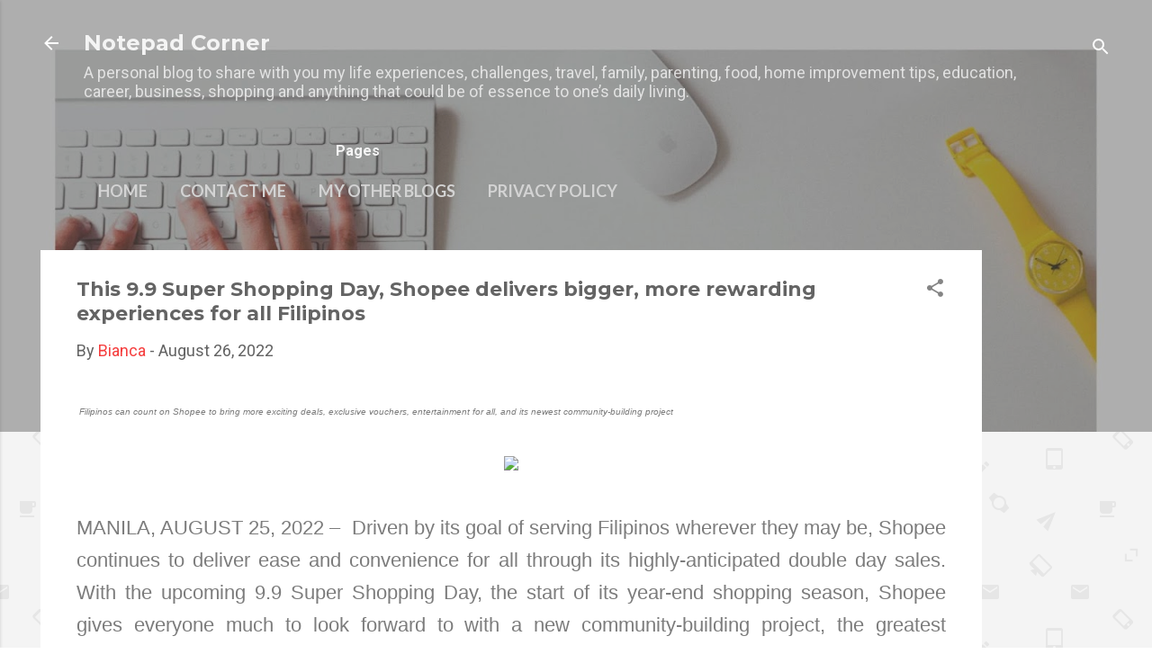

--- FILE ---
content_type: text/html; charset=UTF-8
request_url: https://www.notepadcorner.com/2022/08/this-99-super-shopping-day-shopee.html
body_size: 45973
content:
<!DOCTYPE html>
<html dir='ltr' lang='en' xmlns='http://www.w3.org/1999/xhtml' xmlns:b='http://www.google.com/2005/gml/b' xmlns:data='http://www.google.com/2005/gml/data' xmlns:expr='http://www.google.com/2005/gml/expr'>
<head>
<meta name='keywords" content="home, family, home improvement, business, technology, shopping, parenting, beauty, fashion, health, home and garden, homemaking'/>
<meta content='A personal blog to share with you my  life experiences, challenges, travel, family, parenting,technology,beauty, fashion, food, home improvement, education, career, business, shopping, health and wellness and anything that could be of essence to one’s daily living' name='description'/>
<meta content='width=device-width, initial-scale=1' name='viewport'/>
<title>This 9.9 Super Shopping Day, Shopee delivers bigger, more rewarding experiences for all Filipinos </title>
<meta content='text/html; charset=UTF-8' http-equiv='Content-Type'/>
<!-- Chrome, Firefox OS and Opera -->
<meta content='#f4f4f4' name='theme-color'/>
<!-- Windows Phone -->
<meta content='#f4f4f4' name='msapplication-navbutton-color'/>
<meta content='blogger' name='generator'/>
<link href='https://www.notepadcorner.com/favicon.ico' rel='icon' type='image/x-icon'/>
<link href='https://www.notepadcorner.com/2022/08/this-99-super-shopping-day-shopee.html' rel='canonical'/>
<link rel="alternate" type="application/atom+xml" title="Notepad Corner - Atom" href="https://www.notepadcorner.com/feeds/posts/default" />
<link rel="alternate" type="application/rss+xml" title="Notepad Corner - RSS" href="https://www.notepadcorner.com/feeds/posts/default?alt=rss" />
<link rel="service.post" type="application/atom+xml" title="Notepad Corner - Atom" href="https://www.blogger.com/feeds/2092792967487559331/posts/default" />

<link rel="alternate" type="application/atom+xml" title="Notepad Corner - Atom" href="https://www.notepadcorner.com/feeds/7344266482329835234/comments/default" />
<!--Can't find substitution for tag [blog.ieCssRetrofitLinks]-->
<link href='https://lh5.googleusercontent.com/qa4AOWb7g6r6xLlQiD-OC0L00WLdVMDGFXoA-6nAVFfhU1bsqJMrhRuR-4w786tisZGnQIVYGbNvePRcLSE0DGpUI4JQkwu07jshZ2tfJnHIY-QE_ulYy5E_DjLxsAxO5GBtJRj-02bKPepG_NNAuKGT1LqZxuida9hYV4wuFR68V5rASp5MaBtxkAJaKlHCHzEkeA=w400-h225' rel='image_src'/>
<meta content='https://www.notepadcorner.com/2022/08/this-99-super-shopping-day-shopee.html' property='og:url'/>
<meta content='This 9.9 Super Shopping Day, Shopee delivers bigger, more rewarding experiences for all Filipinos ' property='og:title'/>
<meta content='lifestyle, family, parenting, home improvement, business, travel, career, beauty, health and education' property='og:description'/>
<meta content='https://lh5.googleusercontent.com/qa4AOWb7g6r6xLlQiD-OC0L00WLdVMDGFXoA-6nAVFfhU1bsqJMrhRuR-4w786tisZGnQIVYGbNvePRcLSE0DGpUI4JQkwu07jshZ2tfJnHIY-QE_ulYy5E_DjLxsAxO5GBtJRj-02bKPepG_NNAuKGT1LqZxuida9hYV4wuFR68V5rASp5MaBtxkAJaKlHCHzEkeA=w1200-h630-p-k-no-nu' property='og:image'/>
<style type='text/css'>@font-face{font-family:'Damion';font-style:normal;font-weight:400;font-display:swap;src:url(//fonts.gstatic.com/s/damion/v15/hv-XlzJ3KEUe_YZkZGw2EzJwV9J-.woff2)format('woff2');unicode-range:U+0100-02BA,U+02BD-02C5,U+02C7-02CC,U+02CE-02D7,U+02DD-02FF,U+0304,U+0308,U+0329,U+1D00-1DBF,U+1E00-1E9F,U+1EF2-1EFF,U+2020,U+20A0-20AB,U+20AD-20C0,U+2113,U+2C60-2C7F,U+A720-A7FF;}@font-face{font-family:'Damion';font-style:normal;font-weight:400;font-display:swap;src:url(//fonts.gstatic.com/s/damion/v15/hv-XlzJ3KEUe_YZkamw2EzJwVw.woff2)format('woff2');unicode-range:U+0000-00FF,U+0131,U+0152-0153,U+02BB-02BC,U+02C6,U+02DA,U+02DC,U+0304,U+0308,U+0329,U+2000-206F,U+20AC,U+2122,U+2191,U+2193,U+2212,U+2215,U+FEFF,U+FFFD;}@font-face{font-family:'Lato';font-style:italic;font-weight:300;font-display:swap;src:url(//fonts.gstatic.com/s/lato/v25/S6u_w4BMUTPHjxsI9w2_FQftx9897sxZ.woff2)format('woff2');unicode-range:U+0100-02BA,U+02BD-02C5,U+02C7-02CC,U+02CE-02D7,U+02DD-02FF,U+0304,U+0308,U+0329,U+1D00-1DBF,U+1E00-1E9F,U+1EF2-1EFF,U+2020,U+20A0-20AB,U+20AD-20C0,U+2113,U+2C60-2C7F,U+A720-A7FF;}@font-face{font-family:'Lato';font-style:italic;font-weight:300;font-display:swap;src:url(//fonts.gstatic.com/s/lato/v25/S6u_w4BMUTPHjxsI9w2_Gwftx9897g.woff2)format('woff2');unicode-range:U+0000-00FF,U+0131,U+0152-0153,U+02BB-02BC,U+02C6,U+02DA,U+02DC,U+0304,U+0308,U+0329,U+2000-206F,U+20AC,U+2122,U+2191,U+2193,U+2212,U+2215,U+FEFF,U+FFFD;}@font-face{font-family:'Lato';font-style:normal;font-weight:400;font-display:swap;src:url(//fonts.gstatic.com/s/lato/v25/S6uyw4BMUTPHjxAwXiWtFCfQ7A.woff2)format('woff2');unicode-range:U+0100-02BA,U+02BD-02C5,U+02C7-02CC,U+02CE-02D7,U+02DD-02FF,U+0304,U+0308,U+0329,U+1D00-1DBF,U+1E00-1E9F,U+1EF2-1EFF,U+2020,U+20A0-20AB,U+20AD-20C0,U+2113,U+2C60-2C7F,U+A720-A7FF;}@font-face{font-family:'Lato';font-style:normal;font-weight:400;font-display:swap;src:url(//fonts.gstatic.com/s/lato/v25/S6uyw4BMUTPHjx4wXiWtFCc.woff2)format('woff2');unicode-range:U+0000-00FF,U+0131,U+0152-0153,U+02BB-02BC,U+02C6,U+02DA,U+02DC,U+0304,U+0308,U+0329,U+2000-206F,U+20AC,U+2122,U+2191,U+2193,U+2212,U+2215,U+FEFF,U+FFFD;}@font-face{font-family:'Lato';font-style:normal;font-weight:700;font-display:swap;src:url(//fonts.gstatic.com/s/lato/v25/S6u9w4BMUTPHh6UVSwaPGQ3q5d0N7w.woff2)format('woff2');unicode-range:U+0100-02BA,U+02BD-02C5,U+02C7-02CC,U+02CE-02D7,U+02DD-02FF,U+0304,U+0308,U+0329,U+1D00-1DBF,U+1E00-1E9F,U+1EF2-1EFF,U+2020,U+20A0-20AB,U+20AD-20C0,U+2113,U+2C60-2C7F,U+A720-A7FF;}@font-face{font-family:'Lato';font-style:normal;font-weight:700;font-display:swap;src:url(//fonts.gstatic.com/s/lato/v25/S6u9w4BMUTPHh6UVSwiPGQ3q5d0.woff2)format('woff2');unicode-range:U+0000-00FF,U+0131,U+0152-0153,U+02BB-02BC,U+02C6,U+02DA,U+02DC,U+0304,U+0308,U+0329,U+2000-206F,U+20AC,U+2122,U+2191,U+2193,U+2212,U+2215,U+FEFF,U+FFFD;}@font-face{font-family:'Montserrat';font-style:normal;font-weight:700;font-display:swap;src:url(//fonts.gstatic.com/s/montserrat/v31/JTUHjIg1_i6t8kCHKm4532VJOt5-QNFgpCuM73w0aXp-p7K4KLjztg.woff2)format('woff2');unicode-range:U+0460-052F,U+1C80-1C8A,U+20B4,U+2DE0-2DFF,U+A640-A69F,U+FE2E-FE2F;}@font-face{font-family:'Montserrat';font-style:normal;font-weight:700;font-display:swap;src:url(//fonts.gstatic.com/s/montserrat/v31/JTUHjIg1_i6t8kCHKm4532VJOt5-QNFgpCuM73w9aXp-p7K4KLjztg.woff2)format('woff2');unicode-range:U+0301,U+0400-045F,U+0490-0491,U+04B0-04B1,U+2116;}@font-face{font-family:'Montserrat';font-style:normal;font-weight:700;font-display:swap;src:url(//fonts.gstatic.com/s/montserrat/v31/JTUHjIg1_i6t8kCHKm4532VJOt5-QNFgpCuM73w2aXp-p7K4KLjztg.woff2)format('woff2');unicode-range:U+0102-0103,U+0110-0111,U+0128-0129,U+0168-0169,U+01A0-01A1,U+01AF-01B0,U+0300-0301,U+0303-0304,U+0308-0309,U+0323,U+0329,U+1EA0-1EF9,U+20AB;}@font-face{font-family:'Montserrat';font-style:normal;font-weight:700;font-display:swap;src:url(//fonts.gstatic.com/s/montserrat/v31/JTUHjIg1_i6t8kCHKm4532VJOt5-QNFgpCuM73w3aXp-p7K4KLjztg.woff2)format('woff2');unicode-range:U+0100-02BA,U+02BD-02C5,U+02C7-02CC,U+02CE-02D7,U+02DD-02FF,U+0304,U+0308,U+0329,U+1D00-1DBF,U+1E00-1E9F,U+1EF2-1EFF,U+2020,U+20A0-20AB,U+20AD-20C0,U+2113,U+2C60-2C7F,U+A720-A7FF;}@font-face{font-family:'Montserrat';font-style:normal;font-weight:700;font-display:swap;src:url(//fonts.gstatic.com/s/montserrat/v31/JTUHjIg1_i6t8kCHKm4532VJOt5-QNFgpCuM73w5aXp-p7K4KLg.woff2)format('woff2');unicode-range:U+0000-00FF,U+0131,U+0152-0153,U+02BB-02BC,U+02C6,U+02DA,U+02DC,U+0304,U+0308,U+0329,U+2000-206F,U+20AC,U+2122,U+2191,U+2193,U+2212,U+2215,U+FEFF,U+FFFD;}@font-face{font-family:'Playfair Display';font-style:normal;font-weight:900;font-display:swap;src:url(//fonts.gstatic.com/s/playfairdisplay/v40/nuFvD-vYSZviVYUb_rj3ij__anPXJzDwcbmjWBN2PKfsunDTbtPK-F2qC0usEw.woff2)format('woff2');unicode-range:U+0301,U+0400-045F,U+0490-0491,U+04B0-04B1,U+2116;}@font-face{font-family:'Playfair Display';font-style:normal;font-weight:900;font-display:swap;src:url(//fonts.gstatic.com/s/playfairdisplay/v40/nuFvD-vYSZviVYUb_rj3ij__anPXJzDwcbmjWBN2PKfsunDYbtPK-F2qC0usEw.woff2)format('woff2');unicode-range:U+0102-0103,U+0110-0111,U+0128-0129,U+0168-0169,U+01A0-01A1,U+01AF-01B0,U+0300-0301,U+0303-0304,U+0308-0309,U+0323,U+0329,U+1EA0-1EF9,U+20AB;}@font-face{font-family:'Playfair Display';font-style:normal;font-weight:900;font-display:swap;src:url(//fonts.gstatic.com/s/playfairdisplay/v40/nuFvD-vYSZviVYUb_rj3ij__anPXJzDwcbmjWBN2PKfsunDZbtPK-F2qC0usEw.woff2)format('woff2');unicode-range:U+0100-02BA,U+02BD-02C5,U+02C7-02CC,U+02CE-02D7,U+02DD-02FF,U+0304,U+0308,U+0329,U+1D00-1DBF,U+1E00-1E9F,U+1EF2-1EFF,U+2020,U+20A0-20AB,U+20AD-20C0,U+2113,U+2C60-2C7F,U+A720-A7FF;}@font-face{font-family:'Playfair Display';font-style:normal;font-weight:900;font-display:swap;src:url(//fonts.gstatic.com/s/playfairdisplay/v40/nuFvD-vYSZviVYUb_rj3ij__anPXJzDwcbmjWBN2PKfsunDXbtPK-F2qC0s.woff2)format('woff2');unicode-range:U+0000-00FF,U+0131,U+0152-0153,U+02BB-02BC,U+02C6,U+02DA,U+02DC,U+0304,U+0308,U+0329,U+2000-206F,U+20AC,U+2122,U+2191,U+2193,U+2212,U+2215,U+FEFF,U+FFFD;}@font-face{font-family:'Roboto';font-style:italic;font-weight:300;font-stretch:100%;font-display:swap;src:url(//fonts.gstatic.com/s/roboto/v50/KFOKCnqEu92Fr1Mu53ZEC9_Vu3r1gIhOszmOClHrs6ljXfMMLt_QuAX-k3Yi128m0kN2.woff2)format('woff2');unicode-range:U+0460-052F,U+1C80-1C8A,U+20B4,U+2DE0-2DFF,U+A640-A69F,U+FE2E-FE2F;}@font-face{font-family:'Roboto';font-style:italic;font-weight:300;font-stretch:100%;font-display:swap;src:url(//fonts.gstatic.com/s/roboto/v50/KFOKCnqEu92Fr1Mu53ZEC9_Vu3r1gIhOszmOClHrs6ljXfMMLt_QuAz-k3Yi128m0kN2.woff2)format('woff2');unicode-range:U+0301,U+0400-045F,U+0490-0491,U+04B0-04B1,U+2116;}@font-face{font-family:'Roboto';font-style:italic;font-weight:300;font-stretch:100%;font-display:swap;src:url(//fonts.gstatic.com/s/roboto/v50/KFOKCnqEu92Fr1Mu53ZEC9_Vu3r1gIhOszmOClHrs6ljXfMMLt_QuAT-k3Yi128m0kN2.woff2)format('woff2');unicode-range:U+1F00-1FFF;}@font-face{font-family:'Roboto';font-style:italic;font-weight:300;font-stretch:100%;font-display:swap;src:url(//fonts.gstatic.com/s/roboto/v50/KFOKCnqEu92Fr1Mu53ZEC9_Vu3r1gIhOszmOClHrs6ljXfMMLt_QuAv-k3Yi128m0kN2.woff2)format('woff2');unicode-range:U+0370-0377,U+037A-037F,U+0384-038A,U+038C,U+038E-03A1,U+03A3-03FF;}@font-face{font-family:'Roboto';font-style:italic;font-weight:300;font-stretch:100%;font-display:swap;src:url(//fonts.gstatic.com/s/roboto/v50/KFOKCnqEu92Fr1Mu53ZEC9_Vu3r1gIhOszmOClHrs6ljXfMMLt_QuHT-k3Yi128m0kN2.woff2)format('woff2');unicode-range:U+0302-0303,U+0305,U+0307-0308,U+0310,U+0312,U+0315,U+031A,U+0326-0327,U+032C,U+032F-0330,U+0332-0333,U+0338,U+033A,U+0346,U+034D,U+0391-03A1,U+03A3-03A9,U+03B1-03C9,U+03D1,U+03D5-03D6,U+03F0-03F1,U+03F4-03F5,U+2016-2017,U+2034-2038,U+203C,U+2040,U+2043,U+2047,U+2050,U+2057,U+205F,U+2070-2071,U+2074-208E,U+2090-209C,U+20D0-20DC,U+20E1,U+20E5-20EF,U+2100-2112,U+2114-2115,U+2117-2121,U+2123-214F,U+2190,U+2192,U+2194-21AE,U+21B0-21E5,U+21F1-21F2,U+21F4-2211,U+2213-2214,U+2216-22FF,U+2308-230B,U+2310,U+2319,U+231C-2321,U+2336-237A,U+237C,U+2395,U+239B-23B7,U+23D0,U+23DC-23E1,U+2474-2475,U+25AF,U+25B3,U+25B7,U+25BD,U+25C1,U+25CA,U+25CC,U+25FB,U+266D-266F,U+27C0-27FF,U+2900-2AFF,U+2B0E-2B11,U+2B30-2B4C,U+2BFE,U+3030,U+FF5B,U+FF5D,U+1D400-1D7FF,U+1EE00-1EEFF;}@font-face{font-family:'Roboto';font-style:italic;font-weight:300;font-stretch:100%;font-display:swap;src:url(//fonts.gstatic.com/s/roboto/v50/KFOKCnqEu92Fr1Mu53ZEC9_Vu3r1gIhOszmOClHrs6ljXfMMLt_QuGb-k3Yi128m0kN2.woff2)format('woff2');unicode-range:U+0001-000C,U+000E-001F,U+007F-009F,U+20DD-20E0,U+20E2-20E4,U+2150-218F,U+2190,U+2192,U+2194-2199,U+21AF,U+21E6-21F0,U+21F3,U+2218-2219,U+2299,U+22C4-22C6,U+2300-243F,U+2440-244A,U+2460-24FF,U+25A0-27BF,U+2800-28FF,U+2921-2922,U+2981,U+29BF,U+29EB,U+2B00-2BFF,U+4DC0-4DFF,U+FFF9-FFFB,U+10140-1018E,U+10190-1019C,U+101A0,U+101D0-101FD,U+102E0-102FB,U+10E60-10E7E,U+1D2C0-1D2D3,U+1D2E0-1D37F,U+1F000-1F0FF,U+1F100-1F1AD,U+1F1E6-1F1FF,U+1F30D-1F30F,U+1F315,U+1F31C,U+1F31E,U+1F320-1F32C,U+1F336,U+1F378,U+1F37D,U+1F382,U+1F393-1F39F,U+1F3A7-1F3A8,U+1F3AC-1F3AF,U+1F3C2,U+1F3C4-1F3C6,U+1F3CA-1F3CE,U+1F3D4-1F3E0,U+1F3ED,U+1F3F1-1F3F3,U+1F3F5-1F3F7,U+1F408,U+1F415,U+1F41F,U+1F426,U+1F43F,U+1F441-1F442,U+1F444,U+1F446-1F449,U+1F44C-1F44E,U+1F453,U+1F46A,U+1F47D,U+1F4A3,U+1F4B0,U+1F4B3,U+1F4B9,U+1F4BB,U+1F4BF,U+1F4C8-1F4CB,U+1F4D6,U+1F4DA,U+1F4DF,U+1F4E3-1F4E6,U+1F4EA-1F4ED,U+1F4F7,U+1F4F9-1F4FB,U+1F4FD-1F4FE,U+1F503,U+1F507-1F50B,U+1F50D,U+1F512-1F513,U+1F53E-1F54A,U+1F54F-1F5FA,U+1F610,U+1F650-1F67F,U+1F687,U+1F68D,U+1F691,U+1F694,U+1F698,U+1F6AD,U+1F6B2,U+1F6B9-1F6BA,U+1F6BC,U+1F6C6-1F6CF,U+1F6D3-1F6D7,U+1F6E0-1F6EA,U+1F6F0-1F6F3,U+1F6F7-1F6FC,U+1F700-1F7FF,U+1F800-1F80B,U+1F810-1F847,U+1F850-1F859,U+1F860-1F887,U+1F890-1F8AD,U+1F8B0-1F8BB,U+1F8C0-1F8C1,U+1F900-1F90B,U+1F93B,U+1F946,U+1F984,U+1F996,U+1F9E9,U+1FA00-1FA6F,U+1FA70-1FA7C,U+1FA80-1FA89,U+1FA8F-1FAC6,U+1FACE-1FADC,U+1FADF-1FAE9,U+1FAF0-1FAF8,U+1FB00-1FBFF;}@font-face{font-family:'Roboto';font-style:italic;font-weight:300;font-stretch:100%;font-display:swap;src:url(//fonts.gstatic.com/s/roboto/v50/KFOKCnqEu92Fr1Mu53ZEC9_Vu3r1gIhOszmOClHrs6ljXfMMLt_QuAf-k3Yi128m0kN2.woff2)format('woff2');unicode-range:U+0102-0103,U+0110-0111,U+0128-0129,U+0168-0169,U+01A0-01A1,U+01AF-01B0,U+0300-0301,U+0303-0304,U+0308-0309,U+0323,U+0329,U+1EA0-1EF9,U+20AB;}@font-face{font-family:'Roboto';font-style:italic;font-weight:300;font-stretch:100%;font-display:swap;src:url(//fonts.gstatic.com/s/roboto/v50/KFOKCnqEu92Fr1Mu53ZEC9_Vu3r1gIhOszmOClHrs6ljXfMMLt_QuAb-k3Yi128m0kN2.woff2)format('woff2');unicode-range:U+0100-02BA,U+02BD-02C5,U+02C7-02CC,U+02CE-02D7,U+02DD-02FF,U+0304,U+0308,U+0329,U+1D00-1DBF,U+1E00-1E9F,U+1EF2-1EFF,U+2020,U+20A0-20AB,U+20AD-20C0,U+2113,U+2C60-2C7F,U+A720-A7FF;}@font-face{font-family:'Roboto';font-style:italic;font-weight:300;font-stretch:100%;font-display:swap;src:url(//fonts.gstatic.com/s/roboto/v50/KFOKCnqEu92Fr1Mu53ZEC9_Vu3r1gIhOszmOClHrs6ljXfMMLt_QuAj-k3Yi128m0g.woff2)format('woff2');unicode-range:U+0000-00FF,U+0131,U+0152-0153,U+02BB-02BC,U+02C6,U+02DA,U+02DC,U+0304,U+0308,U+0329,U+2000-206F,U+20AC,U+2122,U+2191,U+2193,U+2212,U+2215,U+FEFF,U+FFFD;}@font-face{font-family:'Roboto';font-style:normal;font-weight:400;font-stretch:100%;font-display:swap;src:url(//fonts.gstatic.com/s/roboto/v50/KFO7CnqEu92Fr1ME7kSn66aGLdTylUAMa3GUBHMdazTgWw.woff2)format('woff2');unicode-range:U+0460-052F,U+1C80-1C8A,U+20B4,U+2DE0-2DFF,U+A640-A69F,U+FE2E-FE2F;}@font-face{font-family:'Roboto';font-style:normal;font-weight:400;font-stretch:100%;font-display:swap;src:url(//fonts.gstatic.com/s/roboto/v50/KFO7CnqEu92Fr1ME7kSn66aGLdTylUAMa3iUBHMdazTgWw.woff2)format('woff2');unicode-range:U+0301,U+0400-045F,U+0490-0491,U+04B0-04B1,U+2116;}@font-face{font-family:'Roboto';font-style:normal;font-weight:400;font-stretch:100%;font-display:swap;src:url(//fonts.gstatic.com/s/roboto/v50/KFO7CnqEu92Fr1ME7kSn66aGLdTylUAMa3CUBHMdazTgWw.woff2)format('woff2');unicode-range:U+1F00-1FFF;}@font-face{font-family:'Roboto';font-style:normal;font-weight:400;font-stretch:100%;font-display:swap;src:url(//fonts.gstatic.com/s/roboto/v50/KFO7CnqEu92Fr1ME7kSn66aGLdTylUAMa3-UBHMdazTgWw.woff2)format('woff2');unicode-range:U+0370-0377,U+037A-037F,U+0384-038A,U+038C,U+038E-03A1,U+03A3-03FF;}@font-face{font-family:'Roboto';font-style:normal;font-weight:400;font-stretch:100%;font-display:swap;src:url(//fonts.gstatic.com/s/roboto/v50/KFO7CnqEu92Fr1ME7kSn66aGLdTylUAMawCUBHMdazTgWw.woff2)format('woff2');unicode-range:U+0302-0303,U+0305,U+0307-0308,U+0310,U+0312,U+0315,U+031A,U+0326-0327,U+032C,U+032F-0330,U+0332-0333,U+0338,U+033A,U+0346,U+034D,U+0391-03A1,U+03A3-03A9,U+03B1-03C9,U+03D1,U+03D5-03D6,U+03F0-03F1,U+03F4-03F5,U+2016-2017,U+2034-2038,U+203C,U+2040,U+2043,U+2047,U+2050,U+2057,U+205F,U+2070-2071,U+2074-208E,U+2090-209C,U+20D0-20DC,U+20E1,U+20E5-20EF,U+2100-2112,U+2114-2115,U+2117-2121,U+2123-214F,U+2190,U+2192,U+2194-21AE,U+21B0-21E5,U+21F1-21F2,U+21F4-2211,U+2213-2214,U+2216-22FF,U+2308-230B,U+2310,U+2319,U+231C-2321,U+2336-237A,U+237C,U+2395,U+239B-23B7,U+23D0,U+23DC-23E1,U+2474-2475,U+25AF,U+25B3,U+25B7,U+25BD,U+25C1,U+25CA,U+25CC,U+25FB,U+266D-266F,U+27C0-27FF,U+2900-2AFF,U+2B0E-2B11,U+2B30-2B4C,U+2BFE,U+3030,U+FF5B,U+FF5D,U+1D400-1D7FF,U+1EE00-1EEFF;}@font-face{font-family:'Roboto';font-style:normal;font-weight:400;font-stretch:100%;font-display:swap;src:url(//fonts.gstatic.com/s/roboto/v50/KFO7CnqEu92Fr1ME7kSn66aGLdTylUAMaxKUBHMdazTgWw.woff2)format('woff2');unicode-range:U+0001-000C,U+000E-001F,U+007F-009F,U+20DD-20E0,U+20E2-20E4,U+2150-218F,U+2190,U+2192,U+2194-2199,U+21AF,U+21E6-21F0,U+21F3,U+2218-2219,U+2299,U+22C4-22C6,U+2300-243F,U+2440-244A,U+2460-24FF,U+25A0-27BF,U+2800-28FF,U+2921-2922,U+2981,U+29BF,U+29EB,U+2B00-2BFF,U+4DC0-4DFF,U+FFF9-FFFB,U+10140-1018E,U+10190-1019C,U+101A0,U+101D0-101FD,U+102E0-102FB,U+10E60-10E7E,U+1D2C0-1D2D3,U+1D2E0-1D37F,U+1F000-1F0FF,U+1F100-1F1AD,U+1F1E6-1F1FF,U+1F30D-1F30F,U+1F315,U+1F31C,U+1F31E,U+1F320-1F32C,U+1F336,U+1F378,U+1F37D,U+1F382,U+1F393-1F39F,U+1F3A7-1F3A8,U+1F3AC-1F3AF,U+1F3C2,U+1F3C4-1F3C6,U+1F3CA-1F3CE,U+1F3D4-1F3E0,U+1F3ED,U+1F3F1-1F3F3,U+1F3F5-1F3F7,U+1F408,U+1F415,U+1F41F,U+1F426,U+1F43F,U+1F441-1F442,U+1F444,U+1F446-1F449,U+1F44C-1F44E,U+1F453,U+1F46A,U+1F47D,U+1F4A3,U+1F4B0,U+1F4B3,U+1F4B9,U+1F4BB,U+1F4BF,U+1F4C8-1F4CB,U+1F4D6,U+1F4DA,U+1F4DF,U+1F4E3-1F4E6,U+1F4EA-1F4ED,U+1F4F7,U+1F4F9-1F4FB,U+1F4FD-1F4FE,U+1F503,U+1F507-1F50B,U+1F50D,U+1F512-1F513,U+1F53E-1F54A,U+1F54F-1F5FA,U+1F610,U+1F650-1F67F,U+1F687,U+1F68D,U+1F691,U+1F694,U+1F698,U+1F6AD,U+1F6B2,U+1F6B9-1F6BA,U+1F6BC,U+1F6C6-1F6CF,U+1F6D3-1F6D7,U+1F6E0-1F6EA,U+1F6F0-1F6F3,U+1F6F7-1F6FC,U+1F700-1F7FF,U+1F800-1F80B,U+1F810-1F847,U+1F850-1F859,U+1F860-1F887,U+1F890-1F8AD,U+1F8B0-1F8BB,U+1F8C0-1F8C1,U+1F900-1F90B,U+1F93B,U+1F946,U+1F984,U+1F996,U+1F9E9,U+1FA00-1FA6F,U+1FA70-1FA7C,U+1FA80-1FA89,U+1FA8F-1FAC6,U+1FACE-1FADC,U+1FADF-1FAE9,U+1FAF0-1FAF8,U+1FB00-1FBFF;}@font-face{font-family:'Roboto';font-style:normal;font-weight:400;font-stretch:100%;font-display:swap;src:url(//fonts.gstatic.com/s/roboto/v50/KFO7CnqEu92Fr1ME7kSn66aGLdTylUAMa3OUBHMdazTgWw.woff2)format('woff2');unicode-range:U+0102-0103,U+0110-0111,U+0128-0129,U+0168-0169,U+01A0-01A1,U+01AF-01B0,U+0300-0301,U+0303-0304,U+0308-0309,U+0323,U+0329,U+1EA0-1EF9,U+20AB;}@font-face{font-family:'Roboto';font-style:normal;font-weight:400;font-stretch:100%;font-display:swap;src:url(//fonts.gstatic.com/s/roboto/v50/KFO7CnqEu92Fr1ME7kSn66aGLdTylUAMa3KUBHMdazTgWw.woff2)format('woff2');unicode-range:U+0100-02BA,U+02BD-02C5,U+02C7-02CC,U+02CE-02D7,U+02DD-02FF,U+0304,U+0308,U+0329,U+1D00-1DBF,U+1E00-1E9F,U+1EF2-1EFF,U+2020,U+20A0-20AB,U+20AD-20C0,U+2113,U+2C60-2C7F,U+A720-A7FF;}@font-face{font-family:'Roboto';font-style:normal;font-weight:400;font-stretch:100%;font-display:swap;src:url(//fonts.gstatic.com/s/roboto/v50/KFO7CnqEu92Fr1ME7kSn66aGLdTylUAMa3yUBHMdazQ.woff2)format('woff2');unicode-range:U+0000-00FF,U+0131,U+0152-0153,U+02BB-02BC,U+02C6,U+02DA,U+02DC,U+0304,U+0308,U+0329,U+2000-206F,U+20AC,U+2122,U+2191,U+2193,U+2212,U+2215,U+FEFF,U+FFFD;}@font-face{font-family:'Roboto';font-style:normal;font-weight:700;font-stretch:100%;font-display:swap;src:url(//fonts.gstatic.com/s/roboto/v50/KFO7CnqEu92Fr1ME7kSn66aGLdTylUAMa3GUBHMdazTgWw.woff2)format('woff2');unicode-range:U+0460-052F,U+1C80-1C8A,U+20B4,U+2DE0-2DFF,U+A640-A69F,U+FE2E-FE2F;}@font-face{font-family:'Roboto';font-style:normal;font-weight:700;font-stretch:100%;font-display:swap;src:url(//fonts.gstatic.com/s/roboto/v50/KFO7CnqEu92Fr1ME7kSn66aGLdTylUAMa3iUBHMdazTgWw.woff2)format('woff2');unicode-range:U+0301,U+0400-045F,U+0490-0491,U+04B0-04B1,U+2116;}@font-face{font-family:'Roboto';font-style:normal;font-weight:700;font-stretch:100%;font-display:swap;src:url(//fonts.gstatic.com/s/roboto/v50/KFO7CnqEu92Fr1ME7kSn66aGLdTylUAMa3CUBHMdazTgWw.woff2)format('woff2');unicode-range:U+1F00-1FFF;}@font-face{font-family:'Roboto';font-style:normal;font-weight:700;font-stretch:100%;font-display:swap;src:url(//fonts.gstatic.com/s/roboto/v50/KFO7CnqEu92Fr1ME7kSn66aGLdTylUAMa3-UBHMdazTgWw.woff2)format('woff2');unicode-range:U+0370-0377,U+037A-037F,U+0384-038A,U+038C,U+038E-03A1,U+03A3-03FF;}@font-face{font-family:'Roboto';font-style:normal;font-weight:700;font-stretch:100%;font-display:swap;src:url(//fonts.gstatic.com/s/roboto/v50/KFO7CnqEu92Fr1ME7kSn66aGLdTylUAMawCUBHMdazTgWw.woff2)format('woff2');unicode-range:U+0302-0303,U+0305,U+0307-0308,U+0310,U+0312,U+0315,U+031A,U+0326-0327,U+032C,U+032F-0330,U+0332-0333,U+0338,U+033A,U+0346,U+034D,U+0391-03A1,U+03A3-03A9,U+03B1-03C9,U+03D1,U+03D5-03D6,U+03F0-03F1,U+03F4-03F5,U+2016-2017,U+2034-2038,U+203C,U+2040,U+2043,U+2047,U+2050,U+2057,U+205F,U+2070-2071,U+2074-208E,U+2090-209C,U+20D0-20DC,U+20E1,U+20E5-20EF,U+2100-2112,U+2114-2115,U+2117-2121,U+2123-214F,U+2190,U+2192,U+2194-21AE,U+21B0-21E5,U+21F1-21F2,U+21F4-2211,U+2213-2214,U+2216-22FF,U+2308-230B,U+2310,U+2319,U+231C-2321,U+2336-237A,U+237C,U+2395,U+239B-23B7,U+23D0,U+23DC-23E1,U+2474-2475,U+25AF,U+25B3,U+25B7,U+25BD,U+25C1,U+25CA,U+25CC,U+25FB,U+266D-266F,U+27C0-27FF,U+2900-2AFF,U+2B0E-2B11,U+2B30-2B4C,U+2BFE,U+3030,U+FF5B,U+FF5D,U+1D400-1D7FF,U+1EE00-1EEFF;}@font-face{font-family:'Roboto';font-style:normal;font-weight:700;font-stretch:100%;font-display:swap;src:url(//fonts.gstatic.com/s/roboto/v50/KFO7CnqEu92Fr1ME7kSn66aGLdTylUAMaxKUBHMdazTgWw.woff2)format('woff2');unicode-range:U+0001-000C,U+000E-001F,U+007F-009F,U+20DD-20E0,U+20E2-20E4,U+2150-218F,U+2190,U+2192,U+2194-2199,U+21AF,U+21E6-21F0,U+21F3,U+2218-2219,U+2299,U+22C4-22C6,U+2300-243F,U+2440-244A,U+2460-24FF,U+25A0-27BF,U+2800-28FF,U+2921-2922,U+2981,U+29BF,U+29EB,U+2B00-2BFF,U+4DC0-4DFF,U+FFF9-FFFB,U+10140-1018E,U+10190-1019C,U+101A0,U+101D0-101FD,U+102E0-102FB,U+10E60-10E7E,U+1D2C0-1D2D3,U+1D2E0-1D37F,U+1F000-1F0FF,U+1F100-1F1AD,U+1F1E6-1F1FF,U+1F30D-1F30F,U+1F315,U+1F31C,U+1F31E,U+1F320-1F32C,U+1F336,U+1F378,U+1F37D,U+1F382,U+1F393-1F39F,U+1F3A7-1F3A8,U+1F3AC-1F3AF,U+1F3C2,U+1F3C4-1F3C6,U+1F3CA-1F3CE,U+1F3D4-1F3E0,U+1F3ED,U+1F3F1-1F3F3,U+1F3F5-1F3F7,U+1F408,U+1F415,U+1F41F,U+1F426,U+1F43F,U+1F441-1F442,U+1F444,U+1F446-1F449,U+1F44C-1F44E,U+1F453,U+1F46A,U+1F47D,U+1F4A3,U+1F4B0,U+1F4B3,U+1F4B9,U+1F4BB,U+1F4BF,U+1F4C8-1F4CB,U+1F4D6,U+1F4DA,U+1F4DF,U+1F4E3-1F4E6,U+1F4EA-1F4ED,U+1F4F7,U+1F4F9-1F4FB,U+1F4FD-1F4FE,U+1F503,U+1F507-1F50B,U+1F50D,U+1F512-1F513,U+1F53E-1F54A,U+1F54F-1F5FA,U+1F610,U+1F650-1F67F,U+1F687,U+1F68D,U+1F691,U+1F694,U+1F698,U+1F6AD,U+1F6B2,U+1F6B9-1F6BA,U+1F6BC,U+1F6C6-1F6CF,U+1F6D3-1F6D7,U+1F6E0-1F6EA,U+1F6F0-1F6F3,U+1F6F7-1F6FC,U+1F700-1F7FF,U+1F800-1F80B,U+1F810-1F847,U+1F850-1F859,U+1F860-1F887,U+1F890-1F8AD,U+1F8B0-1F8BB,U+1F8C0-1F8C1,U+1F900-1F90B,U+1F93B,U+1F946,U+1F984,U+1F996,U+1F9E9,U+1FA00-1FA6F,U+1FA70-1FA7C,U+1FA80-1FA89,U+1FA8F-1FAC6,U+1FACE-1FADC,U+1FADF-1FAE9,U+1FAF0-1FAF8,U+1FB00-1FBFF;}@font-face{font-family:'Roboto';font-style:normal;font-weight:700;font-stretch:100%;font-display:swap;src:url(//fonts.gstatic.com/s/roboto/v50/KFO7CnqEu92Fr1ME7kSn66aGLdTylUAMa3OUBHMdazTgWw.woff2)format('woff2');unicode-range:U+0102-0103,U+0110-0111,U+0128-0129,U+0168-0169,U+01A0-01A1,U+01AF-01B0,U+0300-0301,U+0303-0304,U+0308-0309,U+0323,U+0329,U+1EA0-1EF9,U+20AB;}@font-face{font-family:'Roboto';font-style:normal;font-weight:700;font-stretch:100%;font-display:swap;src:url(//fonts.gstatic.com/s/roboto/v50/KFO7CnqEu92Fr1ME7kSn66aGLdTylUAMa3KUBHMdazTgWw.woff2)format('woff2');unicode-range:U+0100-02BA,U+02BD-02C5,U+02C7-02CC,U+02CE-02D7,U+02DD-02FF,U+0304,U+0308,U+0329,U+1D00-1DBF,U+1E00-1E9F,U+1EF2-1EFF,U+2020,U+20A0-20AB,U+20AD-20C0,U+2113,U+2C60-2C7F,U+A720-A7FF;}@font-face{font-family:'Roboto';font-style:normal;font-weight:700;font-stretch:100%;font-display:swap;src:url(//fonts.gstatic.com/s/roboto/v50/KFO7CnqEu92Fr1ME7kSn66aGLdTylUAMa3yUBHMdazQ.woff2)format('woff2');unicode-range:U+0000-00FF,U+0131,U+0152-0153,U+02BB-02BC,U+02C6,U+02DA,U+02DC,U+0304,U+0308,U+0329,U+2000-206F,U+20AC,U+2122,U+2191,U+2193,U+2212,U+2215,U+FEFF,U+FFFD;}</style>
<style id='page-skin-1' type='text/css'><!--
/*! normalize.css v3.0.1 | MIT License | git.io/normalize */html{font-family:sans-serif;-ms-text-size-adjust:100%;-webkit-text-size-adjust:100%}body{margin:0}article,aside,details,figcaption,figure,footer,header,hgroup,main,nav,section,summary{display:block}audio,canvas,progress,video{display:inline-block;vertical-align:baseline}audio:not([controls]){display:none;height:0}[hidden],template{display:none}a{background:transparent}a:active,a:hover{outline:0}abbr[title]{border-bottom:1px dotted}b,strong{font-weight:bold}dfn{font-style:italic}h1{font-size:2em;margin:.67em 0}mark{background:#ff0;color:#000}small{font-size:80%}sub,sup{font-size:75%;line-height:0;position:relative;vertical-align:baseline}sup{top:-0.5em}sub{bottom:-0.25em}img{border:0}svg:not(:root){overflow:hidden}figure{margin:1em 40px}hr{-moz-box-sizing:content-box;box-sizing:content-box;height:0}pre{overflow:auto}code,kbd,pre,samp{font-family:monospace,monospace;font-size:1em}button,input,optgroup,select,textarea{color:inherit;font:inherit;margin:0}button{overflow:visible}button,select{text-transform:none}button,html input[type="button"],input[type="reset"],input[type="submit"]{-webkit-appearance:button;cursor:pointer}button[disabled],html input[disabled]{cursor:default}button::-moz-focus-inner,input::-moz-focus-inner{border:0;padding:0}input{line-height:normal}input[type="checkbox"],input[type="radio"]{box-sizing:border-box;padding:0}input[type="number"]::-webkit-inner-spin-button,input[type="number"]::-webkit-outer-spin-button{height:auto}input[type="search"]{-webkit-appearance:textfield;-moz-box-sizing:content-box;-webkit-box-sizing:content-box;box-sizing:content-box}input[type="search"]::-webkit-search-cancel-button,input[type="search"]::-webkit-search-decoration{-webkit-appearance:none}fieldset{border:1px solid #c0c0c0;margin:0 2px;padding:.35em .625em .75em}legend{border:0;padding:0}textarea{overflow:auto}optgroup{font-weight:bold}table{border-collapse:collapse;border-spacing:0}td,th{padding:0}
/*!************************************************
* Blogger Template Style
* Name: Contempo
**************************************************/
body{
overflow-wrap:break-word;
word-break:break-word;
word-wrap:break-word
}
.hidden{
display:none
}
.invisible{
visibility:hidden
}
.container::after,.float-container::after{
clear:both;
content:"";
display:table
}
.clearboth{
clear:both
}
#comments .comment .comment-actions,.subscribe-popup .FollowByEmail .follow-by-email-submit,.widget.Profile .profile-link,.widget.Profile .profile-link.visit-profile{
background:0 0;
border:0;
box-shadow:none;
color:#f53e3e;
cursor:pointer;
font-size:14px;
font-weight:700;
outline:0;
text-decoration:none;
text-transform:uppercase;
width:auto
}
.dim-overlay{
background-color:rgba(0,0,0,.54);
height:100vh;
left:0;
position:fixed;
top:0;
width:100%
}
#sharing-dim-overlay{
background-color:transparent
}
input::-ms-clear{
display:none
}
.blogger-logo,.svg-icon-24.blogger-logo{
fill:#ff9800;
opacity:1
}
.loading-spinner-large{
-webkit-animation:mspin-rotate 1.568s infinite linear;
animation:mspin-rotate 1.568s infinite linear;
height:48px;
overflow:hidden;
position:absolute;
width:48px;
z-index:200
}
.loading-spinner-large>div{
-webkit-animation:mspin-revrot 5332ms infinite steps(4);
animation:mspin-revrot 5332ms infinite steps(4)
}
.loading-spinner-large>div>div{
-webkit-animation:mspin-singlecolor-large-film 1333ms infinite steps(81);
animation:mspin-singlecolor-large-film 1333ms infinite steps(81);
background-size:100%;
height:48px;
width:3888px
}
.mspin-black-large>div>div,.mspin-grey_54-large>div>div{
background-image:url(https://www.blogblog.com/indie/mspin_black_large.svg)
}
.mspin-white-large>div>div{
background-image:url(https://www.blogblog.com/indie/mspin_white_large.svg)
}
.mspin-grey_54-large{
opacity:.54
}
@-webkit-keyframes mspin-singlecolor-large-film{
from{
-webkit-transform:translateX(0);
transform:translateX(0)
}
to{
-webkit-transform:translateX(-3888px);
transform:translateX(-3888px)
}
}
@keyframes mspin-singlecolor-large-film{
from{
-webkit-transform:translateX(0);
transform:translateX(0)
}
to{
-webkit-transform:translateX(-3888px);
transform:translateX(-3888px)
}
}
@-webkit-keyframes mspin-rotate{
from{
-webkit-transform:rotate(0);
transform:rotate(0)
}
to{
-webkit-transform:rotate(360deg);
transform:rotate(360deg)
}
}
@keyframes mspin-rotate{
from{
-webkit-transform:rotate(0);
transform:rotate(0)
}
to{
-webkit-transform:rotate(360deg);
transform:rotate(360deg)
}
}
@-webkit-keyframes mspin-revrot{
from{
-webkit-transform:rotate(0);
transform:rotate(0)
}
to{
-webkit-transform:rotate(-360deg);
transform:rotate(-360deg)
}
}
@keyframes mspin-revrot{
from{
-webkit-transform:rotate(0);
transform:rotate(0)
}
to{
-webkit-transform:rotate(-360deg);
transform:rotate(-360deg)
}
}
.skip-navigation{
background-color:#fff;
box-sizing:border-box;
color:#000;
display:block;
height:0;
left:0;
line-height:50px;
overflow:hidden;
padding-top:0;
position:fixed;
text-align:center;
top:0;
-webkit-transition:box-shadow .3s,height .3s,padding-top .3s;
transition:box-shadow .3s,height .3s,padding-top .3s;
width:100%;
z-index:900
}
.skip-navigation:focus{
box-shadow:0 4px 5px 0 rgba(0,0,0,.14),0 1px 10px 0 rgba(0,0,0,.12),0 2px 4px -1px rgba(0,0,0,.2);
height:50px
}
#main{
outline:0
}
.main-heading{
position:absolute;
clip:rect(1px,1px,1px,1px);
padding:0;
border:0;
height:1px;
width:1px;
overflow:hidden
}
.Attribution{
margin-top:1em;
text-align:center
}
.Attribution .blogger img,.Attribution .blogger svg{
vertical-align:bottom
}
.Attribution .blogger img{
margin-right:.5em
}
.Attribution div{
line-height:24px;
margin-top:.5em
}
.Attribution .copyright,.Attribution .image-attribution{
font-size:.7em;
margin-top:1.5em
}
.BLOG_mobile_video_class{
display:none
}
.bg-photo{
background-attachment:scroll!important
}
body .CSS_LIGHTBOX{
z-index:900
}
.extendable .show-less,.extendable .show-more{
border-color:#f53e3e;
color:#f53e3e;
margin-top:8px
}
.extendable .show-less.hidden,.extendable .show-more.hidden{
display:none
}
.inline-ad{
display:none;
max-width:100%;
overflow:hidden
}
.adsbygoogle{
display:block
}
#cookieChoiceInfo{
bottom:0;
top:auto
}
iframe.b-hbp-video{
border:0
}
.post-body img{
max-width:100%
}
.post-body iframe{
max-width:100%
}
.post-body a[imageanchor="1"]{
display:inline-block
}
.byline{
margin-right:1em
}
.byline:last-child{
margin-right:0
}
.link-copied-dialog{
max-width:520px;
outline:0
}
.link-copied-dialog .modal-dialog-buttons{
margin-top:8px
}
.link-copied-dialog .goog-buttonset-default{
background:0 0;
border:0
}
.link-copied-dialog .goog-buttonset-default:focus{
outline:0
}
.paging-control-container{
margin-bottom:16px
}
.paging-control-container .paging-control{
display:inline-block
}
.paging-control-container .comment-range-text::after,.paging-control-container .paging-control{
color:#f53e3e
}
.paging-control-container .comment-range-text,.paging-control-container .paging-control{
margin-right:8px
}
.paging-control-container .comment-range-text::after,.paging-control-container .paging-control::after{
content:"\b7";
cursor:default;
padding-left:8px;
pointer-events:none
}
.paging-control-container .comment-range-text:last-child::after,.paging-control-container .paging-control:last-child::after{
content:none
}
.byline.reactions iframe{
height:20px
}
.b-notification{
color:#000;
background-color:#fff;
border-bottom:solid 1px #000;
box-sizing:border-box;
padding:16px 32px;
text-align:center
}
.b-notification.visible{
-webkit-transition:margin-top .3s cubic-bezier(.4,0,.2,1);
transition:margin-top .3s cubic-bezier(.4,0,.2,1)
}
.b-notification.invisible{
position:absolute
}
.b-notification-close{
position:absolute;
right:8px;
top:8px
}
.no-posts-message{
line-height:40px;
text-align:center
}
@media screen and (max-width:800px){
body.item-view .post-body a[imageanchor="1"][style*="float: left;"],body.item-view .post-body a[imageanchor="1"][style*="float: right;"]{
float:none!important;
clear:none!important
}
body.item-view .post-body a[imageanchor="1"] img{
display:block;
height:auto;
margin:0 auto
}
body.item-view .post-body>.separator:first-child>a[imageanchor="1"]:first-child{
margin-top:20px
}
.post-body a[imageanchor]{
display:block
}
body.item-view .post-body a[imageanchor="1"]{
margin-left:0!important;
margin-right:0!important
}
body.item-view .post-body a[imageanchor="1"]+a[imageanchor="1"]{
margin-top:16px
}
}
.item-control{
display:none
}
#comments{
border-top:1px dashed rgba(0,0,0,.54);
margin-top:20px;
padding:20px
}
#comments .comment-thread ol{
margin:0;
padding-left:0;
padding-left:0
}
#comments .comment .comment-replybox-single,#comments .comment-thread .comment-replies{
margin-left:60px
}
#comments .comment-thread .thread-count{
display:none
}
#comments .comment{
list-style-type:none;
padding:0 0 30px;
position:relative
}
#comments .comment .comment{
padding-bottom:8px
}
.comment .avatar-image-container{
position:absolute
}
.comment .avatar-image-container img{
border-radius:50%
}
.avatar-image-container svg,.comment .avatar-image-container .avatar-icon{
border-radius:50%;
border:solid 1px #858585;
box-sizing:border-box;
fill:#858585;
height:35px;
margin:0;
padding:7px;
width:35px
}
.comment .comment-block{
margin-top:10px;
margin-left:60px;
padding-bottom:0
}
#comments .comment-author-header-wrapper{
margin-left:40px
}
#comments .comment .thread-expanded .comment-block{
padding-bottom:20px
}
#comments .comment .comment-header .user,#comments .comment .comment-header .user a{
color:#646464;
font-style:normal;
font-weight:700
}
#comments .comment .comment-actions{
bottom:0;
margin-bottom:15px;
position:absolute
}
#comments .comment .comment-actions>*{
margin-right:8px
}
#comments .comment .comment-header .datetime{
bottom:0;
color:rgba(100,100,100,.54);
display:inline-block;
font-size:13px;
font-style:italic;
margin-left:8px
}
#comments .comment .comment-footer .comment-timestamp a,#comments .comment .comment-header .datetime a{
color:rgba(100,100,100,.54)
}
#comments .comment .comment-content,.comment .comment-body{
margin-top:12px;
word-break:break-word
}
.comment-body{
margin-bottom:12px
}
#comments.embed[data-num-comments="0"]{
border:0;
margin-top:0;
padding-top:0
}
#comments.embed[data-num-comments="0"] #comment-post-message,#comments.embed[data-num-comments="0"] div.comment-form>p,#comments.embed[data-num-comments="0"] p.comment-footer{
display:none
}
#comment-editor-src{
display:none
}
.comments .comments-content .loadmore.loaded{
max-height:0;
opacity:0;
overflow:hidden
}
.extendable .remaining-items{
height:0;
overflow:hidden;
-webkit-transition:height .3s cubic-bezier(.4,0,.2,1);
transition:height .3s cubic-bezier(.4,0,.2,1)
}
.extendable .remaining-items.expanded{
height:auto
}
.svg-icon-24,.svg-icon-24-button{
cursor:pointer;
height:24px;
width:24px;
min-width:24px
}
.touch-icon{
margin:-12px;
padding:12px
}
.touch-icon:active,.touch-icon:focus{
background-color:rgba(153,153,153,.4);
border-radius:50%
}
svg:not(:root).touch-icon{
overflow:visible
}
html[dir=rtl] .rtl-reversible-icon{
-webkit-transform:scaleX(-1);
-ms-transform:scaleX(-1);
transform:scaleX(-1)
}
.svg-icon-24-button,.touch-icon-button{
background:0 0;
border:0;
margin:0;
outline:0;
padding:0
}
.touch-icon-button .touch-icon:active,.touch-icon-button .touch-icon:focus{
background-color:transparent
}
.touch-icon-button:active .touch-icon,.touch-icon-button:focus .touch-icon{
background-color:rgba(153,153,153,.4);
border-radius:50%
}
.Profile .default-avatar-wrapper .avatar-icon{
border-radius:50%;
border:solid 1px #858585;
box-sizing:border-box;
fill:#858585;
margin:0
}
.Profile .individual .default-avatar-wrapper .avatar-icon{
padding:25px
}
.Profile .individual .avatar-icon,.Profile .individual .profile-img{
height:120px;
width:120px
}
.Profile .team .default-avatar-wrapper .avatar-icon{
padding:8px
}
.Profile .team .avatar-icon,.Profile .team .default-avatar-wrapper,.Profile .team .profile-img{
height:40px;
width:40px
}
.snippet-container{
margin:0;
position:relative;
overflow:hidden
}
.snippet-fade{
bottom:0;
box-sizing:border-box;
position:absolute;
width:96px
}
.snippet-fade{
right:0
}
.snippet-fade:after{
content:"\2026"
}
.snippet-fade:after{
float:right
}
.post-bottom{
-webkit-box-align:center;
-webkit-align-items:center;
-ms-flex-align:center;
align-items:center;
display:-webkit-box;
display:-webkit-flex;
display:-ms-flexbox;
display:flex;
-webkit-flex-wrap:wrap;
-ms-flex-wrap:wrap;
flex-wrap:wrap
}
.post-footer{
-webkit-box-flex:1;
-webkit-flex:1 1 auto;
-ms-flex:1 1 auto;
flex:1 1 auto;
-webkit-flex-wrap:wrap;
-ms-flex-wrap:wrap;
flex-wrap:wrap;
-webkit-box-ordinal-group:2;
-webkit-order:1;
-ms-flex-order:1;
order:1
}
.post-footer>*{
-webkit-box-flex:0;
-webkit-flex:0 1 auto;
-ms-flex:0 1 auto;
flex:0 1 auto
}
.post-footer .byline:last-child{
margin-right:1em
}
.jump-link{
-webkit-box-flex:0;
-webkit-flex:0 0 auto;
-ms-flex:0 0 auto;
flex:0 0 auto;
-webkit-box-ordinal-group:3;
-webkit-order:2;
-ms-flex-order:2;
order:2
}
.centered-top-container.sticky{
left:0;
position:fixed;
right:0;
top:0;
width:auto;
z-index:50;
-webkit-transition-property:opacity,-webkit-transform;
transition-property:opacity,-webkit-transform;
transition-property:transform,opacity;
transition-property:transform,opacity,-webkit-transform;
-webkit-transition-duration:.2s;
transition-duration:.2s;
-webkit-transition-timing-function:cubic-bezier(.4,0,.2,1);
transition-timing-function:cubic-bezier(.4,0,.2,1)
}
.centered-top-placeholder{
display:none
}
.collapsed-header .centered-top-placeholder{
display:block
}
.centered-top-container .Header .replaced h1,.centered-top-placeholder .Header .replaced h1{
display:none
}
.centered-top-container.sticky .Header .replaced h1{
display:block
}
.centered-top-container.sticky .Header .header-widget{
background:0 0
}
.centered-top-container.sticky .Header .header-image-wrapper{
display:none
}
.centered-top-container img,.centered-top-placeholder img{
max-width:100%
}
.collapsible{
-webkit-transition:height .3s cubic-bezier(.4,0,.2,1);
transition:height .3s cubic-bezier(.4,0,.2,1)
}
.collapsible,.collapsible>summary{
display:block;
overflow:hidden
}
.collapsible>:not(summary){
display:none
}
.collapsible[open]>:not(summary){
display:block
}
.collapsible:focus,.collapsible>summary:focus{
outline:0
}
.collapsible>summary{
cursor:pointer;
display:block;
padding:0
}
.collapsible:focus>summary,.collapsible>summary:focus{
background-color:transparent
}
.collapsible>summary::-webkit-details-marker{
display:none
}
.collapsible-title{
-webkit-box-align:center;
-webkit-align-items:center;
-ms-flex-align:center;
align-items:center;
display:-webkit-box;
display:-webkit-flex;
display:-ms-flexbox;
display:flex
}
.collapsible-title .title{
-webkit-box-flex:1;
-webkit-flex:1 1 auto;
-ms-flex:1 1 auto;
flex:1 1 auto;
-webkit-box-ordinal-group:1;
-webkit-order:0;
-ms-flex-order:0;
order:0;
overflow:hidden;
text-overflow:ellipsis;
white-space:nowrap
}
.collapsible-title .chevron-down,.collapsible[open] .collapsible-title .chevron-up{
display:block
}
.collapsible-title .chevron-up,.collapsible[open] .collapsible-title .chevron-down{
display:none
}
.flat-button{
cursor:pointer;
display:inline-block;
font-weight:700;
text-transform:uppercase;
border-radius:2px;
padding:8px;
margin:-8px
}
.flat-icon-button{
background:0 0;
border:0;
margin:0;
outline:0;
padding:0;
margin:-12px;
padding:12px;
cursor:pointer;
box-sizing:content-box;
display:inline-block;
line-height:0
}
.flat-icon-button,.flat-icon-button .splash-wrapper{
border-radius:50%
}
.flat-icon-button .splash.animate{
-webkit-animation-duration:.3s;
animation-duration:.3s
}
.overflowable-container{
max-height:49.6px;
overflow:hidden;
position:relative
}
.overflow-button{
cursor:pointer
}
#overflowable-dim-overlay{
background:0 0
}
.overflow-popup{
box-shadow:0 2px 2px 0 rgba(0,0,0,.14),0 3px 1px -2px rgba(0,0,0,.2),0 1px 5px 0 rgba(0,0,0,.12);
background-color:#ffffff;
left:0;
max-width:calc(100% - 32px);
position:absolute;
top:0;
visibility:hidden;
z-index:101
}
.overflow-popup ul{
list-style:none
}
.overflow-popup .tabs li,.overflow-popup li{
display:block;
height:auto
}
.overflow-popup .tabs li{
padding-left:0;
padding-right:0
}
.overflow-button.hidden,.overflow-popup .tabs li.hidden,.overflow-popup li.hidden{
display:none
}
.pill-button{
background:0 0;
border:1px solid;
border-radius:12px;
cursor:pointer;
display:inline-block;
padding:4px 16px;
text-transform:uppercase
}
.ripple{
position:relative
}
.ripple>*{
z-index:1
}
.splash-wrapper{
bottom:0;
left:0;
overflow:hidden;
pointer-events:none;
position:absolute;
right:0;
top:0;
z-index:0
}
.splash{
background:#ccc;
border-radius:100%;
display:block;
opacity:.6;
position:absolute;
-webkit-transform:scale(0);
-ms-transform:scale(0);
transform:scale(0)
}
.splash.animate{
-webkit-animation:ripple-effect .4s linear;
animation:ripple-effect .4s linear
}
@-webkit-keyframes ripple-effect{
100%{
opacity:0;
-webkit-transform:scale(2.5);
transform:scale(2.5)
}
}
@keyframes ripple-effect{
100%{
opacity:0;
-webkit-transform:scale(2.5);
transform:scale(2.5)
}
}
.search{
display:-webkit-box;
display:-webkit-flex;
display:-ms-flexbox;
display:flex;
line-height:24px;
width:24px
}
.search.focused{
width:100%
}
.search.focused .section{
width:100%
}
.search form{
z-index:101
}
.search h3{
display:none
}
.search form{
display:-webkit-box;
display:-webkit-flex;
display:-ms-flexbox;
display:flex;
-webkit-box-flex:1;
-webkit-flex:1 0 0;
-ms-flex:1 0 0px;
flex:1 0 0;
border-bottom:solid 1px transparent;
padding-bottom:8px
}
.search form>*{
display:none
}
.search.focused form>*{
display:block
}
.search .search-input label{
display:none
}
.centered-top-placeholder.cloned .search form{
z-index:30
}
.search.focused form{
border-color:#f4f4f4;
position:relative;
width:auto
}
.collapsed-header .centered-top-container .search.focused form{
border-bottom-color:transparent
}
.search-expand{
-webkit-box-flex:0;
-webkit-flex:0 0 auto;
-ms-flex:0 0 auto;
flex:0 0 auto
}
.search-expand-text{
display:none
}
.search-close{
display:inline;
vertical-align:middle
}
.search-input{
-webkit-box-flex:1;
-webkit-flex:1 0 1px;
-ms-flex:1 0 1px;
flex:1 0 1px
}
.search-input input{
background:0 0;
border:0;
box-sizing:border-box;
color:#f4f4f4;
display:inline-block;
outline:0;
width:calc(100% - 48px)
}
.search-input input.no-cursor{
color:transparent;
text-shadow:0 0 0 #f4f4f4
}
.collapsed-header .centered-top-container .search-action,.collapsed-header .centered-top-container .search-input input{
color:#646464
}
.collapsed-header .centered-top-container .search-input input.no-cursor{
color:transparent;
text-shadow:0 0 0 #646464
}
.collapsed-header .centered-top-container .search-input input.no-cursor:focus,.search-input input.no-cursor:focus{
outline:0
}
.search-focused>*{
visibility:hidden
}
.search-focused .search,.search-focused .search-icon{
visibility:visible
}
.search.focused .search-action{
display:block
}
.search.focused .search-action:disabled{
opacity:.3
}
.widget.Sharing .sharing-button{
display:none
}
.widget.Sharing .sharing-buttons li{
padding:0
}
.widget.Sharing .sharing-buttons li span{
display:none
}
.post-share-buttons{
position:relative
}
.centered-bottom .share-buttons .svg-icon-24,.share-buttons .svg-icon-24{
fill:#444444
}
.sharing-open.touch-icon-button:active .touch-icon,.sharing-open.touch-icon-button:focus .touch-icon{
background-color:transparent
}
.share-buttons{
background-color:#ffffff;
border-radius:2px;
box-shadow:0 2px 2px 0 rgba(0,0,0,.14),0 3px 1px -2px rgba(0,0,0,.2),0 1px 5px 0 rgba(0,0,0,.12);
color:#444444;
list-style:none;
margin:0;
padding:8px 0;
position:absolute;
top:-11px;
min-width:200px;
z-index:101
}
.share-buttons.hidden{
display:none
}
.sharing-button{
background:0 0;
border:0;
margin:0;
outline:0;
padding:0;
cursor:pointer
}
.share-buttons li{
margin:0;
height:48px
}
.share-buttons li:last-child{
margin-bottom:0
}
.share-buttons li .sharing-platform-button{
box-sizing:border-box;
cursor:pointer;
display:block;
height:100%;
margin-bottom:0;
padding:0 16px;
position:relative;
width:100%
}
.share-buttons li .sharing-platform-button:focus,.share-buttons li .sharing-platform-button:hover{
background-color:rgba(128,128,128,.1);
outline:0
}
.share-buttons li svg[class*=" sharing-"],.share-buttons li svg[class^=sharing-]{
position:absolute;
top:10px
}
.share-buttons li span.sharing-platform-button{
position:relative;
top:0
}
.share-buttons li .platform-sharing-text{
display:block;
font-size:16px;
line-height:48px;
white-space:nowrap
}
.share-buttons li .platform-sharing-text{
margin-left:56px
}
.sidebar-container{
background-color:#ffffff;
max-width:284px;
overflow-y:auto;
-webkit-transition-property:-webkit-transform;
transition-property:-webkit-transform;
transition-property:transform;
transition-property:transform,-webkit-transform;
-webkit-transition-duration:.3s;
transition-duration:.3s;
-webkit-transition-timing-function:cubic-bezier(0,0,.2,1);
transition-timing-function:cubic-bezier(0,0,.2,1);
width:284px;
z-index:101;
-webkit-overflow-scrolling:touch
}
.sidebar-container .navigation{
line-height:0;
padding:16px
}
.sidebar-container .sidebar-back{
cursor:pointer
}
.sidebar-container .widget{
background:0 0;
margin:0 16px;
padding:16px 0
}
.sidebar-container .widget .title{
color:#646464;
margin:0
}
.sidebar-container .widget ul{
list-style:none;
margin:0;
padding:0
}
.sidebar-container .widget ul ul{
margin-left:1em
}
.sidebar-container .widget li{
font-size:16px;
line-height:normal
}
.sidebar-container .widget+.widget{
border-top:1px dashed #d3d3d3
}
.BlogArchive li{
margin:16px 0
}
.BlogArchive li:last-child{
margin-bottom:0
}
.Label li a{
display:inline-block
}
.BlogArchive .post-count,.Label .label-count{
float:right;
margin-left:.25em
}
.BlogArchive .post-count::before,.Label .label-count::before{
content:"("
}
.BlogArchive .post-count::after,.Label .label-count::after{
content:")"
}
.widget.Translate .skiptranslate>div{
display:block!important
}
.widget.Profile .profile-link{
display:-webkit-box;
display:-webkit-flex;
display:-ms-flexbox;
display:flex
}
.widget.Profile .team-member .default-avatar-wrapper,.widget.Profile .team-member .profile-img{
-webkit-box-flex:0;
-webkit-flex:0 0 auto;
-ms-flex:0 0 auto;
flex:0 0 auto;
margin-right:1em
}
.widget.Profile .individual .profile-link{
-webkit-box-orient:vertical;
-webkit-box-direction:normal;
-webkit-flex-direction:column;
-ms-flex-direction:column;
flex-direction:column
}
.widget.Profile .team .profile-link .profile-name{
-webkit-align-self:center;
-ms-flex-item-align:center;
align-self:center;
display:block;
-webkit-box-flex:1;
-webkit-flex:1 1 auto;
-ms-flex:1 1 auto;
flex:1 1 auto
}
.dim-overlay{
background-color:rgba(0,0,0,.54);
z-index:100
}
body.sidebar-visible{
overflow-y:hidden
}
@media screen and (max-width:1439px){
.sidebar-container{
bottom:0;
position:fixed;
top:0;
left:0;
right:auto
}
.sidebar-container.sidebar-invisible{
-webkit-transition-timing-function:cubic-bezier(.4,0,.6,1);
transition-timing-function:cubic-bezier(.4,0,.6,1);
-webkit-transform:translateX(-284px);
-ms-transform:translateX(-284px);
transform:translateX(-284px)
}
}
@media screen and (min-width:1440px){
.sidebar-container{
position:absolute;
top:0;
left:0;
right:auto
}
.sidebar-container .navigation{
display:none
}
}
.dialog{
box-shadow:0 2px 2px 0 rgba(0,0,0,.14),0 3px 1px -2px rgba(0,0,0,.2),0 1px 5px 0 rgba(0,0,0,.12);
background:#ffffff;
box-sizing:border-box;
color:#757575;
padding:30px;
position:fixed;
text-align:center;
width:calc(100% - 24px);
z-index:101
}
.dialog input[type=email],.dialog input[type=text]{
background-color:transparent;
border:0;
border-bottom:solid 1px rgba(117,117,117,.12);
color:#757575;
display:block;
font-family:Roboto, sans-serif;
font-size:16px;
line-height:24px;
margin:auto;
padding-bottom:7px;
outline:0;
text-align:center;
width:100%
}
.dialog input[type=email]::-webkit-input-placeholder,.dialog input[type=text]::-webkit-input-placeholder{
color:#757575
}
.dialog input[type=email]::-moz-placeholder,.dialog input[type=text]::-moz-placeholder{
color:#757575
}
.dialog input[type=email]:-ms-input-placeholder,.dialog input[type=text]:-ms-input-placeholder{
color:#757575
}
.dialog input[type=email]::-ms-input-placeholder,.dialog input[type=text]::-ms-input-placeholder{
color:#757575
}
.dialog input[type=email]::placeholder,.dialog input[type=text]::placeholder{
color:#757575
}
.dialog input[type=email]:focus,.dialog input[type=text]:focus{
border-bottom:solid 2px #f53e3e;
padding-bottom:6px
}
.dialog input.no-cursor{
color:transparent;
text-shadow:0 0 0 #757575
}
.dialog input.no-cursor:focus{
outline:0
}
.dialog input.no-cursor:focus{
outline:0
}
.dialog input[type=submit]{
font-family:Roboto, sans-serif
}
.dialog .goog-buttonset-default{
color:#f53e3e
}
.subscribe-popup{
max-width:364px
}
.subscribe-popup h3{
color:#646464;
font-size:1.8em;
margin-top:0
}
.subscribe-popup .FollowByEmail h3{
display:none
}
.subscribe-popup .FollowByEmail .follow-by-email-submit{
color:#f53e3e;
display:inline-block;
margin:0 auto;
margin-top:24px;
width:auto;
white-space:normal
}
.subscribe-popup .FollowByEmail .follow-by-email-submit:disabled{
cursor:default;
opacity:.3
}
@media (max-width:800px){
.blog-name div.widget.Subscribe{
margin-bottom:16px
}
body.item-view .blog-name div.widget.Subscribe{
margin:8px auto 16px auto;
width:100%
}
}
.tabs{
list-style:none
}
.tabs li{
display:inline-block
}
.tabs li a{
cursor:pointer;
display:inline-block;
font-weight:700;
text-transform:uppercase;
padding:12px 8px
}
.tabs .selected{
border-bottom:4px solid #ffffff
}
.tabs .selected a{
color:#ffffff
}
body#layout .bg-photo,body#layout .bg-photo-overlay{
display:none
}
body#layout .page_body{
padding:0;
position:relative;
top:0
}
body#layout .page{
display:inline-block;
left:inherit;
position:relative;
vertical-align:top;
width:540px
}
body#layout .centered{
max-width:954px
}
body#layout .navigation{
display:none
}
body#layout .sidebar-container{
display:inline-block;
width:40%
}
body#layout .hamburger-menu,body#layout .search{
display:none
}
.centered-top-container .svg-icon-24,body.collapsed-header .centered-top-placeholder .svg-icon-24{
fill:#ffffff
}
.sidebar-container .svg-icon-24{
fill:#858585
}
.centered-bottom .svg-icon-24,body.collapsed-header .centered-top-container .svg-icon-24{
fill:#858585
}
.centered-bottom .share-buttons .svg-icon-24,.share-buttons .svg-icon-24{
fill:#444444
}
body{
background-image: url("https://www.toptal.com/designers/subtlepatterns/uploads/email-pattern.png");
color:#757575;
font:normal normal 18px Roboto, sans-serif;
margin:0;
min-height:100vh
}
img{
max-width:100%
}
h3{
color:#757575;
font-size:16px
}
a{
text-decoration:none;
color:#f53e3e
}
a:visited{
color:#f33a2a
}
a:hover{
color:#f33a2a
}
blockquote{
color:#6c6c6c;
font:italic 300 15px Lato;
font-size:x-large;
text-align:center
}
.pill-button{
font-size:12px
}
.bg-photo-container{
height:480px;
overflow:hidden;
position:absolute;
width:100%;
z-index:1
}
.bg-photo{
background:#f4f4f4 url(https://blogger.googleusercontent.com/img/a/AVvXsEjb8heUTCzQs_1IxeOB_vhqGhBnQKvtd26NWyhaWNFM6JH7-719KwHBkmvBXCJKO5uKPYobq9hPdqV4kO9WzN6EdCoBlpy59huzTuMbIn_utMLcTRMJZXSh_3UQYrXC7BcEf724adBnw9NlDq9VfywATrISKE-h_83F2s2VKDy7CsZIn0de0mtSG5Zg=s1600) repeat scroll top left;
background-attachment:scroll;
background-size:cover;
-webkit-filter:blur(0px);
filter:blur(0px);
height:calc(100% + 2 * 0px);
left:0px;
position:absolute;
top:0px;
width:calc(100% + 2 * 0px)
}
.bg-photo-overlay{
background:rgba(0,0,0,.26);
background-size:cover;
height:480px;
position:absolute;
width:100%;
z-index:2
}
.hamburger-menu{
float:left;
margin-top:0
}
.sticky .hamburger-menu{
float:none;
position:absolute
}
.search{
border-bottom:solid 1px rgba(244, 244, 244, 0);
float:right;
position:relative;
-webkit-transition-property:width;
transition-property:width;
-webkit-transition-duration:.5s;
transition-duration:.5s;
-webkit-transition-timing-function:cubic-bezier(.4,0,.2,1);
transition-timing-function:cubic-bezier(.4,0,.2,1);
z-index:101
}
.search .dim-overlay{
background-color:transparent
}
.search form{
height:36px;
-webkit-transition-property:border-color;
transition-property:border-color;
-webkit-transition-delay:.5s;
transition-delay:.5s;
-webkit-transition-duration:.2s;
transition-duration:.2s;
-webkit-transition-timing-function:cubic-bezier(.4,0,.2,1);
transition-timing-function:cubic-bezier(.4,0,.2,1)
}
.search.focused{
width:calc(100% - 48px)
}
.search.focused form{
display:-webkit-box;
display:-webkit-flex;
display:-ms-flexbox;
display:flex;
-webkit-box-flex:1;
-webkit-flex:1 0 1px;
-ms-flex:1 0 1px;
flex:1 0 1px;
border-color:#f4f4f4;
margin-left:-24px;
padding-left:36px;
position:relative;
width:auto
}
.item-view .search,.sticky .search{
right:0;
float:none;
margin-left:0;
position:absolute
}
.item-view .search.focused,.sticky .search.focused{
width:calc(100% - 50px)
}
.item-view .search.focused form,.sticky .search.focused form{
border-bottom-color:#7c7c7c
}
.centered-top-placeholder.cloned .search form{
z-index:30
}
.search_button{
-webkit-box-flex:0;
-webkit-flex:0 0 24px;
-ms-flex:0 0 24px;
flex:0 0 24px;
-webkit-box-orient:vertical;
-webkit-box-direction:normal;
-webkit-flex-direction:column;
-ms-flex-direction:column;
flex-direction:column
}
.search_button svg{
margin-top:0
}
.search-input{
height:48px
}
.search-input input{
display:block;
color:#ffffff;
font:normal normal 16px Lato;
height:48px;
line-height:48px;
padding:0;
width:100%
}
.search-input input::-webkit-input-placeholder{
color:#ffffff;
opacity:.3
}
.search-input input::-moz-placeholder{
color:#ffffff;
opacity:.3
}
.search-input input:-ms-input-placeholder{
color:#ffffff;
opacity:.3
}
.search-input input::-ms-input-placeholder{
color:#ffffff;
opacity:.3
}
.search-input input::placeholder{
color:#ffffff;
opacity:.3
}
.search-action{
background:0 0;
border:0;
color:#f4f4f4;
cursor:pointer;
display:none;
height:48px;
margin-top:0
}
.sticky .search-action{
color:#7c7c7c
}
.search.focused .search-action{
display:block
}
.search.focused .search-action:disabled{
opacity:.3
}
.page_body{
position:relative;
z-index:20
}
.page_body .widget{
margin-bottom:16px
}
.page_body .centered{
box-sizing:border-box;
display:-webkit-box;
display:-webkit-flex;
display:-ms-flexbox;
display:flex;
-webkit-box-orient:vertical;
-webkit-box-direction:normal;
-webkit-flex-direction:column;
-ms-flex-direction:column;
flex-direction:column;
margin:0 auto;
max-width:1222px;
min-height:100vh;
padding:24px 0
}
.page_body .centered>*{
-webkit-box-flex:0;
-webkit-flex:0 0 auto;
-ms-flex:0 0 auto;
flex:0 0 auto
}
.page_body .centered>#footer{
margin-top:auto
}
.blog-name{
margin:24px 0 16px 0
}
.item-view .blog-name,.sticky .blog-name{
box-sizing:border-box;
margin-left:36px;
min-height:48px;
opacity:1;
padding-top:12px
}
.blog-name .subscribe-section-container{
margin-bottom:32px;
text-align:center;
-webkit-transition-property:opacity;
transition-property:opacity;
-webkit-transition-duration:.5s;
transition-duration:.5s
}
.item-view .blog-name .subscribe-section-container,.sticky .blog-name .subscribe-section-container{
margin:0 0 8px 0
}
.blog-name .PageList{
margin-top:16px;
padding-top:8px;
text-align:center
}
.blog-name .PageList .overflowable-contents{
width:100%
}
.blog-name .PageList h3.title{
color:#f4f4f4;
margin:8px auto;
text-align:center;
width:100%
}
.centered-top-container .blog-name{
-webkit-transition-property:opacity;
transition-property:opacity;
-webkit-transition-duration:.5s;
transition-duration:.5s
}
.item-view .return_link{
margin-bottom:12px;
margin-top:12px;
position:absolute
}
.item-view .blog-name{
display:-webkit-box;
display:-webkit-flex;
display:-ms-flexbox;
display:flex;
-webkit-flex-wrap:wrap;
-ms-flex-wrap:wrap;
flex-wrap:wrap;
margin:0 48px 27px 48px
}
.item-view .subscribe-section-container{
-webkit-box-flex:0;
-webkit-flex:0 0 auto;
-ms-flex:0 0 auto;
flex:0 0 auto
}
.item-view #header,.item-view .Header{
margin-bottom:5px;
margin-right:15px
}
.item-view .sticky .Header{
margin-bottom:0
}
.item-view .Header p{
margin:10px 0 0 0;
text-align:left
}
.item-view .post-share-buttons-bottom{
margin-right:16px
}
.sticky{
background:#ffffff;
box-shadow:0 0 20px 0 rgba(0,0,0,.7);
box-sizing:border-box;
margin-left:0
}
.sticky #header{
margin-bottom:8px;
margin-right:8px
}
.sticky .centered-top{
margin:4px auto;
max-width:890px;
min-height:48px
}
.sticky .blog-name{
display:-webkit-box;
display:-webkit-flex;
display:-ms-flexbox;
display:flex;
margin:0 48px
}
.sticky .blog-name #header{
-webkit-box-flex:0;
-webkit-flex:0 1 auto;
-ms-flex:0 1 auto;
flex:0 1 auto;
-webkit-box-ordinal-group:2;
-webkit-order:1;
-ms-flex-order:1;
order:1;
overflow:hidden
}
.sticky .blog-name .subscribe-section-container{
-webkit-box-flex:0;
-webkit-flex:0 0 auto;
-ms-flex:0 0 auto;
flex:0 0 auto;
-webkit-box-ordinal-group:3;
-webkit-order:2;
-ms-flex-order:2;
order:2
}
.sticky .Header h1{
overflow:hidden;
text-overflow:ellipsis;
white-space:nowrap;
margin-right:-10px;
margin-bottom:-10px;
padding-right:10px;
padding-bottom:10px
}
.sticky .Header p{
display:none
}
.sticky .PageList{
display:none
}
.search-focused>*{
visibility:visible
}
.search-focused .hamburger-menu{
visibility:visible
}
.item-view .search-focused .blog-name,.sticky .search-focused .blog-name{
opacity:0
}
.centered-bottom,.centered-top-container,.centered-top-placeholder{
padding:0 16px
}
.centered-top{
position:relative
}
.item-view .centered-top.search-focused .subscribe-section-container,.sticky .centered-top.search-focused .subscribe-section-container{
opacity:0
}
.page_body.has-vertical-ads .centered .centered-bottom{
display:inline-block;
width:calc(100% - 176px)
}
.Header h1{
color:#f4f4f4;
font:normal bold 56px Montserrat;
line-height:normal;
margin:0 0 13px 0;
text-align:center;
width:100%
}
.Header h1 a,.Header h1 a:hover,.Header h1 a:visited{
color:#f4f4f4
}
.item-view .Header h1,.sticky .Header h1{
font-size:24px;
line-height:24px;
margin:0;
text-align:left
}
.sticky .Header h1{
color:#7c7c7c
}
.sticky .Header h1 a,.sticky .Header h1 a:hover,.sticky .Header h1 a:visited{
color:#7c7c7c
}
.Header p{
color:#f4f4f4;
margin:0 0 13px 0;
opacity:.8;
text-align:center
}
.widget .title{
line-height:28px
}
.BlogArchive li{
font-size:16px
}
.BlogArchive .post-count{
color:#7c7c7c
}
#page_body .FeaturedPost,.Blog .blog-posts .post-outer-container{
background:#ffffff;
min-height:40px;
padding:30px 40px;
width:auto
}
.Blog .blog-posts .post-outer-container:last-child{
margin-bottom:0
}
.Blog .blog-posts .post-outer-container .post-outer{
border:0;
position:relative;
padding-bottom:.25em
}
.post-outer-container{
margin-bottom:16px
}
.post:first-child{
margin-top:0
}
.post .thumb{
float:left;
height:20%;
width:20%
}
.post-share-buttons-bottom,.post-share-buttons-top{
float:right
}
.post-share-buttons-bottom{
margin-right:24px
}
.post-footer,.post-header{
clear:left;
color:#636363;
margin:0;
width:inherit
}
.blog-pager{
text-align:center
}
.blog-pager a{
color:#f33a2a
}
.blog-pager a:visited{
color:#f33a2a
}
.blog-pager a:hover{
color:#f33a2a
}
.post-title{
font:normal bold 22px Montserrat;
float:left;
margin:0 0 8px 0;
max-width:calc(100% - 48px)
}
.post-title a{
font:normal bold 30px Montserrat
}
.post-title,.post-title a,.post-title a:hover,.post-title a:visited{
color:#646464
}
.post-body{
color:#7c7c7c;
font:normal normal 22px Lato;
line-height:1.6em;
margin:1.5em 0 2em 0;
display:block
}
.post-body img{
height:inherit
}
.post-body .snippet-thumbnail{
float:left;
margin:0;
margin-right:2em;
max-height:128px;
max-width:128px
}
.post-body .snippet-thumbnail img{
max-width:100%
}
.main .FeaturedPost .widget-content{
border:0;
position:relative;
padding-bottom:.25em
}
.FeaturedPost img{
margin-top:2em
}
.FeaturedPost .snippet-container{
margin:2em 0
}
.FeaturedPost .snippet-container p{
margin:0
}
.FeaturedPost .snippet-thumbnail{
float:none;
height:auto;
margin-bottom:2em;
margin-right:0;
overflow:hidden;
max-height:calc(600px + 2em);
max-width:100%;
text-align:center;
width:100%
}
.FeaturedPost .snippet-thumbnail img{
max-width:100%;
width:100%
}
.byline{
color:#636363;
display:inline-block;
line-height:24px;
margin-top:8px;
vertical-align:top
}
.byline.post-author:first-child{
margin-right:0
}
.byline.reactions .reactions-label{
line-height:22px;
vertical-align:top
}
.byline.post-share-buttons{
position:relative;
display:inline-block;
margin-top:0;
width:100%
}
.byline.post-share-buttons .sharing{
float:right
}
.flat-button.ripple:hover{
background-color:rgba(245,62,62,.12)
}
.flat-button.ripple .splash{
background-color:rgba(245,62,62,.4)
}
a.timestamp-link,a:active.timestamp-link,a:visited.timestamp-link{
color:inherit;
font:inherit;
text-decoration:inherit
}
.post-share-buttons{
margin-left:0
}
.clear-sharing{
min-height:24px
}
.comment-link{
color:#f53e3e;
position:relative
}
.comment-link .num_comments{
margin-left:8px;
vertical-align:top
}
#comment-holder .continue{
display:none
}
#comment-editor{
margin-bottom:20px;
margin-top:20px
}
#comments .comment-form h4,#comments h3.title{
position:absolute;
clip:rect(1px,1px,1px,1px);
padding:0;
border:0;
height:1px;
width:1px;
overflow:hidden
}
.post-filter-message{
background-color:rgba(0,0,0,.7);
color:#fff;
display:table;
margin-bottom:16px;
width:100%
}
.post-filter-message div{
display:table-cell;
padding:15px 28px
}
.post-filter-message div:last-child{
padding-left:0;
text-align:right
}
.post-filter-message a{
white-space:nowrap
}
.post-filter-message .search-label,.post-filter-message .search-query{
font-weight:700;
color:#f53e3e
}
#blog-pager{
margin:2em 0
}
#blog-pager a{
color:#f33a2a;
font-size:14px
}
.subscribe-button{
border-color:#f4f4f4;
color:#f4f4f4
}
.sticky .subscribe-button{
border-color:#7c7c7c;
color:#7c7c7c
}
.tabs{
margin:0 auto;
padding:0
}
.tabs li{
margin:0 8px;
vertical-align:top
}
.tabs .overflow-button a,.tabs li a{
color:#d3d3d3;
font:normal 700 100% Lato;
line-height:21.6px
}
.tabs .overflow-button a{
padding:12px 8px
}
.overflow-popup .tabs li{
text-align:left
}
.overflow-popup li a{
color:#7c7c7c;
display:block;
padding:8px 20px
}
.overflow-popup li.selected a{
color:#444444
}
a.report_abuse{
font-weight:400
}
.Label li,.Label span.label-size,.byline.post-labels a{
background-color:#f7f7f7;
border:1px solid #f7f7f7;
border-radius:15px;
display:inline-block;
margin:4px 4px 4px 0;
padding:3px 8px
}
.Label a,.byline.post-labels a{
color:#424242
}
.Label ul{
list-style:none;
padding:0
}
.PopularPosts{
background-color:#f0f0f0;
padding:30px 40px
}
.PopularPosts .item-content{
color:#7c7c7c;
margin-top:24px
}
.PopularPosts a,.PopularPosts a:hover,.PopularPosts a:visited{
color:#f33a2a
}
.PopularPosts .post-title,.PopularPosts .post-title a,.PopularPosts .post-title a:hover,.PopularPosts .post-title a:visited{
color:#444444;
font-size:18px;
font-weight:700;
line-height:24px
}
.PopularPosts,.PopularPosts h3.title a{
color:#7c7c7c;
font:normal normal 22px Lato
}
.main .PopularPosts{
padding:16px 40px
}
.PopularPosts h3.title{
font-size:14px;
margin:0
}
.PopularPosts h3.post-title{
margin-bottom:0
}
.PopularPosts .byline{
color:#424242
}
.PopularPosts .jump-link{
float:right;
margin-top:16px
}
.PopularPosts .post-header .byline{
font-size:.9em;
font-style:italic;
margin-top:6px
}
.PopularPosts ul{
list-style:none;
padding:0;
margin:0
}
.PopularPosts .post{
padding:20px 0
}
.PopularPosts .post+.post{
border-top:1px dashed #d3d3d3
}
.PopularPosts .item-thumbnail{
float:left;
margin-right:32px
}
.PopularPosts .item-thumbnail img{
height:88px;
padding:0;
width:88px
}
.inline-ad{
margin-bottom:16px
}
.desktop-ad .inline-ad{
display:block
}
.adsbygoogle{
overflow:hidden
}
.vertical-ad-container{
float:right;
margin-right:16px;
width:128px
}
.vertical-ad-container .AdSense+.AdSense{
margin-top:16px
}
.inline-ad-placeholder,.vertical-ad-placeholder{
background:#ffffff;
border:1px solid #000;
opacity:.9;
vertical-align:middle;
text-align:center
}
.inline-ad-placeholder span,.vertical-ad-placeholder span{
margin-top:290px;
display:block;
text-transform:uppercase;
font-weight:700;
color:#646464
}
.vertical-ad-placeholder{
height:600px
}
.vertical-ad-placeholder span{
margin-top:290px;
padding:0 40px
}
.inline-ad-placeholder{
height:90px
}
.inline-ad-placeholder span{
margin-top:36px
}
.Attribution{
color:#7c7c7c
}
.Attribution a,.Attribution a:hover,.Attribution a:visited{
color:#f33a2a
}
.Attribution svg{
fill:#858585
}
.sidebar-container{
box-shadow:1px 1px 3px rgba(0,0,0,.1)
}
.sidebar-container,.sidebar-container .sidebar_bottom{
background-color:#ffffff
}
.sidebar-container .navigation,.sidebar-container .sidebar_top_wrapper{
background-color:#fcfcfc
overflow-wrap:break-word
word-break:break-word;
word-wrap:break-word
}
.sidebar-container .sidebar_top{
overflow-wrap:auto
}
.sidebar-container .sidebar_bottom{
width:100%;
padding-top:16px
}
.sidebar-container .widget:first-child{
padding-top:0
}
.sidebar_top .widget.Profile{
padding-bottom:16px
}
.widget.Profile{
margin:0;
width:100%
}
.widget.Profile h2{
display:none
}
.widget.Profile h3.title{
color:#636363;
margin:16px 32px
}
.widget.Profile .individual{
text-align:center
}
.widget.Profile .individual .profile-link{
padding:1em
}
.widget.Profile .individual .default-avatar-wrapper .avatar-icon{
margin:auto
}
.widget.Profile .team{
margin-bottom:32px;
margin-left:32px;
margin-right:32px
}
.widget.Profile ul{
list-style:none;
padding:0
}
.widget.Profile li{
margin:10px 0
}
.widget.Profile .profile-img{
border-radius:50%;
float:none
}
.widget.Profile .profile-link{
color:#444444;
font-size:.9em;
margin-bottom:1em;
opacity:.87;
overflow:hidden
}
.widget.Profile .profile-link.visit-profile{
border-style:solid;
border-width:1px;
border-radius:12px;
cursor:pointer;
font-size:12px;
font-weight:400;
padding:5px 20px;
display:inline-block;
line-height:normal
}
.widget.Profile dd{
color:#636363;
margin:0 16px
}
.widget.Profile location{
margin-bottom:1em
}
.widget.Profile .profile-textblock{
font-size:14px;
line-height:24px;
position:relative
}
body.sidebar-visible .page_body{
overflow-y:scroll
}
body.sidebar-visible .bg-photo-container{
overflow-y:scroll
}
@media screen and (min-width:1440px){
.sidebar-container{
margin-top:480px;
min-height:calc(100% - 480px);
overflow:visible;
z-index:32
}
.sidebar-container .sidebar_top_wrapper{
background-color:#ffffff;
height:480px;
margin-top:-480px
}
.sidebar-container .sidebar_top{
display:-webkit-box;
display:-webkit-flex;
display:-ms-flexbox;
display:flex;
height:480px;
-webkit-box-orient:horizontal;
-webkit-box-direction:normal;
-webkit-flex-direction:row;
-ms-flex-direction:row;
flex-direction:row;
max-height:480px
}
.sidebar-container .sidebar_bottom{
max-width:284px;
width:284px
}
body.collapsed-header .sidebar-container{
z-index:15
}
.sidebar-container .sidebar_top:empty{
display:none
}
.sidebar-container .sidebar_top>:only-child{
-webkit-box-flex:0;
-webkit-flex:0 0 auto;
-ms-flex:0 0 auto;
flex:0 0 auto;
-webkit-align-self:center;
-ms-flex-item-align:center;
align-self:center;
width:100%
}
.sidebar_top_wrapper.no-items{
display:none
}
}
.post-snippet.snippet-container{
max-height:120px
}
.post-snippet .snippet-item{
line-height:24px
}
.post-snippet .snippet-fade{
background:-webkit-linear-gradient(left,#ffffff 0,#ffffff 20%,rgba(255, 255, 255, 0) 100%);
background:linear-gradient(to left,#ffffff 0,#ffffff 20%,rgba(255, 255, 255, 0) 100%);
color:#757575;
height:24px
}
.popular-posts-snippet.snippet-container{
max-height:72px
}
.popular-posts-snippet .snippet-item{
line-height:24px
}
.PopularPosts .popular-posts-snippet .snippet-fade{
color:#757575;
height:24px
}
.main .popular-posts-snippet .snippet-fade{
background:-webkit-linear-gradient(left,#f0f0f0 0,#f0f0f0 20%,rgba(240, 240, 240, 0) 100%);
background:linear-gradient(to left,#f0f0f0 0,#f0f0f0 20%,rgba(240, 240, 240, 0) 100%)
}
.sidebar_bottom .popular-posts-snippet .snippet-fade{
background:-webkit-linear-gradient(left,#ffffff 0,#ffffff 20%,rgba(255, 255, 255, 0) 100%);
background:linear-gradient(to left,#ffffff 0,#ffffff 20%,rgba(255, 255, 255, 0) 100%)
}
.profile-snippet.snippet-container{
max-height:192px
}
.has-location .profile-snippet.snippet-container{
max-height:144px
}
.profile-snippet .snippet-item{
line-height:24px
}
.profile-snippet .snippet-fade{
background:-webkit-linear-gradient(left,#fcfcfc 0,#fcfcfc 20%,rgba(252, 252, 252, 0) 100%);
background:linear-gradient(to left,#fcfcfc 0,#fcfcfc 20%,rgba(252, 252, 252, 0) 100%);
color:#636363;
height:24px
}
@media screen and (min-width:1440px){
.profile-snippet .snippet-fade{
background:-webkit-linear-gradient(left,#ffffff 0,#ffffff 20%,rgba(255, 255, 255, 0) 100%);
background:linear-gradient(to left,#ffffff 0,#ffffff 20%,rgba(255, 255, 255, 0) 100%)
}
}
@media screen and (max-width:800px){
.blog-name{
margin-top:0
}
body.item-view .blog-name{
margin:0 48px
}
.centered-bottom{
padding:8px
}
body.item-view .centered-bottom{
padding:0
}
.page_body .centered{
padding:10px 0
}
body.item-view #header,body.item-view .widget.Header{
margin-right:0
}
body.collapsed-header .centered-top-container .blog-name{
display:block
}
body.collapsed-header .centered-top-container .widget.Header h1{
text-align:center
}
.widget.Header header{
padding:0
}
.widget.Header h1{
font-size:29.867px;
line-height:29.867px;
margin-bottom:13px
}
body.item-view .widget.Header h1{
text-align:center
}
body.item-view .widget.Header p{
text-align:center
}
.blog-name .widget.PageList{
padding:0
}
body.item-view .centered-top{
margin-bottom:5px
}
.search-action,.search-input{
margin-bottom:-8px
}
.search form{
margin-bottom:8px
}
body.item-view .subscribe-section-container{
margin:5px 0 0 0;
width:100%
}
#page_body.section div.widget.FeaturedPost,div.widget.PopularPosts{
padding:16px
}
div.widget.Blog .blog-posts .post-outer-container{
padding:16px
}
div.widget.Blog .blog-posts .post-outer-container .post-outer{
padding:0
}
.post:first-child{
margin:0
}
.post-body .snippet-thumbnail{
margin:0 3vw 3vw 0
}
.post-body .snippet-thumbnail img{
height:20vw;
width:20vw;
max-height:128px;
max-width:128px
}
div.widget.PopularPosts div.item-thumbnail{
margin:0 3vw 3vw 0
}
div.widget.PopularPosts div.item-thumbnail img{
height:20vw;
width:20vw;
max-height:88px;
max-width:88px
}
.post-title{
line-height:1
}
.post-title,.post-title a{
font-size:20px
}
#page_body.section div.widget.FeaturedPost h3 a{
font-size:22px
}
.mobile-ad .inline-ad{
display:block
}
.page_body.has-vertical-ads .vertical-ad-container,.page_body.has-vertical-ads .vertical-ad-container ins{
display:none
}
.page_body.has-vertical-ads .centered .centered-bottom,.page_body.has-vertical-ads .centered .centered-top{
display:block;
width:auto
}
div.post-filter-message div{
padding:8px 16px
}
}
@media screen and (min-width:1440px){
body{
position:relative
}
body.item-view .blog-name{
margin-left:48px
}
.page_body{
margin-left:284px
}
.search{
margin-left:0
}
.search.focused{
width:100%
}
.sticky{
padding-left:284px
}
.hamburger-menu{
display:none
}
body.collapsed-header .page_body .centered-top-container{
padding-left:284px;
padding-right:0;
width:100%
}
body.collapsed-header .centered-top-container .search.focused{
width:100%
}
body.collapsed-header .centered-top-container .blog-name{
margin-left:0
}
body.collapsed-header.item-view .centered-top-container .search.focused{
width:calc(100% - 50px)
}
body.collapsed-header.item-view .centered-top-container .blog-name{
margin-left:40px
}
}

--></style>
<style id='template-skin-1' type='text/css'><!--
body#layout .hidden,
body#layout .invisible {
display: inherit;
}
body#layout .navigation {
display: none;
}
body#layout .page,
body#layout .sidebar_top,
body#layout .sidebar_bottom {
display: inline-block;
left: inherit;
position: relative;
vertical-align: top;
}
body#layout .page {
float: right;
margin-left: 20px;
width: 55%;
}
body#layout .sidebar-container {
float: right;
width: 40%;
}
body#layout .hamburger-menu {
display: none;
}
--></style>
<style>
    .bg-photo {background-image:url(https\:\/\/blogger.googleusercontent.com\/img\/a\/AVvXsEjb8heUTCzQs_1IxeOB_vhqGhBnQKvtd26NWyhaWNFM6JH7-719KwHBkmvBXCJKO5uKPYobq9hPdqV4kO9WzN6EdCoBlpy59huzTuMbIn_utMLcTRMJZXSh_3UQYrXC7BcEf724adBnw9NlDq9VfywATrISKE-h_83F2s2VKDy7CsZIn0de0mtSG5Zg=s1600);}
    
@media (max-width: 480px) { .bg-photo {background-image:url(https\:\/\/blogger.googleusercontent.com\/img\/a\/AVvXsEjb8heUTCzQs_1IxeOB_vhqGhBnQKvtd26NWyhaWNFM6JH7-719KwHBkmvBXCJKO5uKPYobq9hPdqV4kO9WzN6EdCoBlpy59huzTuMbIn_utMLcTRMJZXSh_3UQYrXC7BcEf724adBnw9NlDq9VfywATrISKE-h_83F2s2VKDy7CsZIn0de0mtSG5Zg=w480);}}
@media (max-width: 640px) and (min-width: 481px) { .bg-photo {background-image:url(https\:\/\/blogger.googleusercontent.com\/img\/a\/AVvXsEjb8heUTCzQs_1IxeOB_vhqGhBnQKvtd26NWyhaWNFM6JH7-719KwHBkmvBXCJKO5uKPYobq9hPdqV4kO9WzN6EdCoBlpy59huzTuMbIn_utMLcTRMJZXSh_3UQYrXC7BcEf724adBnw9NlDq9VfywATrISKE-h_83F2s2VKDy7CsZIn0de0mtSG5Zg=w640);}}
@media (max-width: 800px) and (min-width: 641px) { .bg-photo {background-image:url(https\:\/\/blogger.googleusercontent.com\/img\/a\/AVvXsEjb8heUTCzQs_1IxeOB_vhqGhBnQKvtd26NWyhaWNFM6JH7-719KwHBkmvBXCJKO5uKPYobq9hPdqV4kO9WzN6EdCoBlpy59huzTuMbIn_utMLcTRMJZXSh_3UQYrXC7BcEf724adBnw9NlDq9VfywATrISKE-h_83F2s2VKDy7CsZIn0de0mtSG5Zg=w800);}}
@media (max-width: 1200px) and (min-width: 801px) { .bg-photo {background-image:url(https\:\/\/blogger.googleusercontent.com\/img\/a\/AVvXsEjb8heUTCzQs_1IxeOB_vhqGhBnQKvtd26NWyhaWNFM6JH7-719KwHBkmvBXCJKO5uKPYobq9hPdqV4kO9WzN6EdCoBlpy59huzTuMbIn_utMLcTRMJZXSh_3UQYrXC7BcEf724adBnw9NlDq9VfywATrISKE-h_83F2s2VKDy7CsZIn0de0mtSG5Zg=w1200);}}
/* Last tag covers anything over one higher than the previous max-size cap. */
@media (min-width: 1201px) { .bg-photo {background-image:url(https\:\/\/blogger.googleusercontent.com\/img\/a\/AVvXsEjb8heUTCzQs_1IxeOB_vhqGhBnQKvtd26NWyhaWNFM6JH7-719KwHBkmvBXCJKO5uKPYobq9hPdqV4kO9WzN6EdCoBlpy59huzTuMbIn_utMLcTRMJZXSh_3UQYrXC7BcEf724adBnw9NlDq9VfywATrISKE-h_83F2s2VKDy7CsZIn0de0mtSG5Zg=w1600);}}
  </style>
<script async='async' src='//pagead2.googlesyndication.com/pagead/js/adsbygoogle.js'></script>
<script type='text/javascript'>
        (function(i,s,o,g,r,a,m){i['GoogleAnalyticsObject']=r;i[r]=i[r]||function(){
        (i[r].q=i[r].q||[]).push(arguments)},i[r].l=1*new Date();a=s.createElement(o),
        m=s.getElementsByTagName(o)[0];a.async=1;a.src=g;m.parentNode.insertBefore(a,m)
        })(window,document,'script','https://www.google-analytics.com/analytics.js','ga');
        ga('create', 'UA-23920600-1', 'auto', 'blogger');
        ga('blogger.send', 'pageview');
      </script>
<script async='async' src='https://www.gstatic.com/external_hosted/clipboardjs/clipboard.min.js'></script>
<link href='https://www.blogger.com/dyn-css/authorization.css?targetBlogID=2092792967487559331&amp;zx=1e123cc7-c276-4d7e-8249-6d66d64abaaf' media='none' onload='if(media!=&#39;all&#39;)media=&#39;all&#39;' rel='stylesheet'/><noscript><link href='https://www.blogger.com/dyn-css/authorization.css?targetBlogID=2092792967487559331&amp;zx=1e123cc7-c276-4d7e-8249-6d66d64abaaf' rel='stylesheet'/></noscript>
<meta name='google-adsense-platform-account' content='ca-host-pub-1556223355139109'/>
<meta name='google-adsense-platform-domain' content='blogspot.com'/>

<!-- data-ad-client=ca-pub-3667106803486184 -->

</head>
<body class='item-view version-1-3-3'>
<a class='skip-navigation' href='#main' tabindex='0'>
Skip to main content
</a>
<div class='page'>
<div class='bg-photo-overlay'></div>
<div class='bg-photo-container'>
<div class='bg-photo'></div>
</div>
<div class='page_body has-vertical-ads'>
<div class='centered'>
<div class='centered-top-placeholder'></div>
<header class='centered-top-container' role='banner'>
<div class='centered-top'>
<a class='return_link' href='https://www.notepadcorner.com/'>
<button class='svg-icon-24-button back-button rtl-reversible-icon flat-icon-button ripple'>
<svg class='svg-icon-24'>
<use xlink:href='/responsive/sprite_v1_6.css.svg#ic_arrow_back_black_24dp' xmlns:xlink='http://www.w3.org/1999/xlink'></use>
</svg>
</button>
</a>
<div class='search'>
<button aria-label='Search' class='search-expand touch-icon-button'>
<div class='flat-icon-button ripple'>
<svg class='svg-icon-24 search-expand-icon'>
<use xlink:href='/responsive/sprite_v1_6.css.svg#ic_search_black_24dp' xmlns:xlink='http://www.w3.org/1999/xlink'></use>
</svg>
</div>
</button>
<div class='section' id='search_top' name='Search (Top)'><div class='widget BlogSearch' data-version='2' id='BlogSearch1'>
<h3 class='title'>
Search This Blog
</h3>
<div class='widget-content' role='search'>
<form action='https://www.notepadcorner.com/search' target='_top'>
<div class='search-input'>
<input aria-label='Search this blog' autocomplete='off' name='q' placeholder='Search this blog' value=''/>
</div>
<input class='search-action flat-button' type='submit' value='Search'/>
</form>
</div>
</div></div>
</div>
<div class='clearboth'></div>
<div class='blog-name container'>
<div class='container section' id='header' name='Header'><div class='widget Header' data-version='2' id='Header1'>
<div class='header-widget'>
<div>
<h1>
<a href='https://www.notepadcorner.com/'>
Notepad Corner
</a>
</h1>
</div>
<p>
A personal blog to share with you my  life experiences, challenges, travel, family, parenting, food, home improvement tips, education, career, business, shopping and anything that could be of essence to one&#8217;s daily living.
</p>
</div>
</div></div>
<nav role='navigation'>
<div class='clearboth section' id='page_list_top' name='Page List (Top)'><div class='widget PageList' data-version='2' id='PageList1'>
<h3 class='title'>
Pages
</h3>
<div class='widget-content'>
<div class='overflowable-container'>
<div class='overflowable-contents'>
<div class='container'>
<ul class='tabs'>
<li class='overflowable-item'>
<a href='https://www.notepadcorner.com/'>Home</a>
</li>
<li class='overflowable-item'>
<a href='https://www.notepadcorner.com/p/contact-me.html'>Contact Me</a>
</li>
<li class='overflowable-item'>
<a href='https://www.notepadcorner.com/p/my-other-blogs_27.html'>My other blogs</a>
</li>
<li class='overflowable-item'>
<a href='https://www.notepadcorner.com/p/blog-page.html'>Privacy Policy</a>
</li>
</ul>
</div>
</div>
<div class='overflow-button hidden'>
<a>More&hellip;</a>
</div>
</div>
</div>
</div></div>
</nav>
</div>
</div>
</header>
<div>
<div class='vertical-ad-container section' id='ads' name='Ads'><div class='widget AdSense' data-version='2' id='AdSense1'>
<div class='widget-content'>
<script async src="https://pagead2.googlesyndication.com/pagead/js/adsbygoogle.js"></script>
<!-- notepad-corner_ads_AdSense1_1x1_as -->
<ins class="adsbygoogle"
     style="display:block"
     data-ad-client="ca-pub-3667106803486184"
     data-ad-host="ca-host-pub-1556223355139109"
     data-ad-slot="7904178938"
     data-ad-format="auto"
     data-full-width-responsive="true"></ins>
<script>
(adsbygoogle = window.adsbygoogle || []).push({});
</script>
</div>
</div><div class='widget AdSense' data-version='2' id='AdSense2'>
<div class='widget-content'>
<script async src="https://pagead2.googlesyndication.com/pagead/js/adsbygoogle.js"></script>
<!-- notepad-corner_ads_AdSense2_1x1_as -->
<ins class="adsbygoogle"
     style="display:block"
     data-ad-client="ca-pub-3667106803486184"
     data-ad-host="ca-host-pub-1556223355139109"
     data-ad-slot="6591097263"
     data-ad-format="auto"
     data-full-width-responsive="true"></ins>
<script>
(adsbygoogle = window.adsbygoogle || []).push({});
</script>
</div>
</div></div>
<main class='centered-bottom' id='main' role='main' tabindex='-1'>
<div class='main section' id='page_body' name='Page Body'>
<div class='widget Blog' data-version='2' id='Blog1'>
<div class='blog-posts hfeed container'>
<article class='post-outer-container'>
<div class='post-outer'>
<div class='post'>
<script type='application/ld+json'>{
  "@context": "http://schema.org",
  "@type": "BlogPosting",
  "mainEntityOfPage": {
    "@type": "WebPage",
    "@id": "https://www.notepadcorner.com/2022/08/this-99-super-shopping-day-shopee.html"
  },
  "headline": "This 9.9 Super Shopping Day, Shopee delivers bigger, more rewarding experiences for all Filipinos","description": "&#160; Filipinos can count on Shopee to bring more exciting deals, exclusive vouchers, entertainment for all,&#160; and its newest community-building ...","datePublished": "2022-08-26T15:36:00+08:00",
  "dateModified": "2022-08-31T11:03:46+08:00","image": {
    "@type": "ImageObject","url": "https://lh5.googleusercontent.com/qa4AOWb7g6r6xLlQiD-OC0L00WLdVMDGFXoA-6nAVFfhU1bsqJMrhRuR-4w786tisZGnQIVYGbNvePRcLSE0DGpUI4JQkwu07jshZ2tfJnHIY-QE_ulYy5E_DjLxsAxO5GBtJRj-02bKPepG_NNAuKGT1LqZxuida9hYV4wuFR68V5rASp5MaBtxkAJaKlHCHzEkeA=w1200-h630-p-k-no-nu",
    "height": 630,
    "width": 1200},"publisher": {
    "@type": "Organization",
    "name": "Blogger",
    "logo": {
      "@type": "ImageObject",
      "url": "https://blogger.googleusercontent.com/img/b/U2hvZWJveA/AVvXsEgfMvYAhAbdHksiBA24JKmb2Tav6K0GviwztID3Cq4VpV96HaJfy0viIu8z1SSw_G9n5FQHZWSRao61M3e58ImahqBtr7LiOUS6m_w59IvDYwjmMcbq3fKW4JSbacqkbxTo8B90dWp0Cese92xfLMPe_tg11g/h60/",
      "width": 206,
      "height": 60
    }
  },"author": {
    "@type": "Person",
    "name": "Bianca"
  }
}</script>
<a name='7344266482329835234'></a>
<h3 class='post-title entry-title'>
This 9.9 Super Shopping Day, Shopee delivers bigger, more rewarding experiences for all Filipinos 
</h3>
<div class='post-share-buttons post-share-buttons-top'>
<div class='byline post-share-buttons goog-inline-block'>
<div aria-owns='sharing-popup-Blog1-byline-7344266482329835234' class='sharing' data-title='This 9.9 Super Shopping Day, Shopee delivers bigger, more rewarding experiences for all Filipinos '>
<button aria-controls='sharing-popup-Blog1-byline-7344266482329835234' aria-label='Share' class='sharing-button touch-icon-button' id='sharing-button-Blog1-byline-7344266482329835234' role='button'>
<div class='flat-icon-button ripple'>
<svg class='svg-icon-24'>
<use xlink:href='/responsive/sprite_v1_6.css.svg#ic_share_black_24dp' xmlns:xlink='http://www.w3.org/1999/xlink'></use>
</svg>
</div>
</button>
<div class='share-buttons-container'>
<ul aria-hidden='true' aria-label='Share' class='share-buttons hidden' id='sharing-popup-Blog1-byline-7344266482329835234' role='menu'>
<li>
<span aria-label='Get link' class='sharing-platform-button sharing-element-link' data-href='https://www.blogger.com/share-post.g?blogID=2092792967487559331&postID=7344266482329835234&target=' data-url='https://www.notepadcorner.com/2022/08/this-99-super-shopping-day-shopee.html' role='menuitem' tabindex='-1' title='Get link'>
<svg class='svg-icon-24 touch-icon sharing-link'>
<use xlink:href='/responsive/sprite_v1_6.css.svg#ic_24_link_dark' xmlns:xlink='http://www.w3.org/1999/xlink'></use>
</svg>
<span class='platform-sharing-text'>Get link</span>
</span>
</li>
<li>
<span aria-label='Share to Facebook' class='sharing-platform-button sharing-element-facebook' data-href='https://www.blogger.com/share-post.g?blogID=2092792967487559331&postID=7344266482329835234&target=facebook' data-url='https://www.notepadcorner.com/2022/08/this-99-super-shopping-day-shopee.html' role='menuitem' tabindex='-1' title='Share to Facebook'>
<svg class='svg-icon-24 touch-icon sharing-facebook'>
<use xlink:href='/responsive/sprite_v1_6.css.svg#ic_24_facebook_dark' xmlns:xlink='http://www.w3.org/1999/xlink'></use>
</svg>
<span class='platform-sharing-text'>Facebook</span>
</span>
</li>
<li>
<span aria-label='Share to X' class='sharing-platform-button sharing-element-twitter' data-href='https://www.blogger.com/share-post.g?blogID=2092792967487559331&postID=7344266482329835234&target=twitter' data-url='https://www.notepadcorner.com/2022/08/this-99-super-shopping-day-shopee.html' role='menuitem' tabindex='-1' title='Share to X'>
<svg class='svg-icon-24 touch-icon sharing-twitter'>
<use xlink:href='/responsive/sprite_v1_6.css.svg#ic_24_twitter_dark' xmlns:xlink='http://www.w3.org/1999/xlink'></use>
</svg>
<span class='platform-sharing-text'>X</span>
</span>
</li>
<li>
<span aria-label='Share to Pinterest' class='sharing-platform-button sharing-element-pinterest' data-href='https://www.blogger.com/share-post.g?blogID=2092792967487559331&postID=7344266482329835234&target=pinterest' data-url='https://www.notepadcorner.com/2022/08/this-99-super-shopping-day-shopee.html' role='menuitem' tabindex='-1' title='Share to Pinterest'>
<svg class='svg-icon-24 touch-icon sharing-pinterest'>
<use xlink:href='/responsive/sprite_v1_6.css.svg#ic_24_pinterest_dark' xmlns:xlink='http://www.w3.org/1999/xlink'></use>
</svg>
<span class='platform-sharing-text'>Pinterest</span>
</span>
</li>
<li>
<span aria-label='Email' class='sharing-platform-button sharing-element-email' data-href='https://www.blogger.com/share-post.g?blogID=2092792967487559331&postID=7344266482329835234&target=email' data-url='https://www.notepadcorner.com/2022/08/this-99-super-shopping-day-shopee.html' role='menuitem' tabindex='-1' title='Email'>
<svg class='svg-icon-24 touch-icon sharing-email'>
<use xlink:href='/responsive/sprite_v1_6.css.svg#ic_24_email_dark' xmlns:xlink='http://www.w3.org/1999/xlink'></use>
</svg>
<span class='platform-sharing-text'>Email</span>
</span>
</li>
<li aria-hidden='true' class='hidden'>
<span aria-label='Share to other apps' class='sharing-platform-button sharing-element-other' data-url='https://www.notepadcorner.com/2022/08/this-99-super-shopping-day-shopee.html' role='menuitem' tabindex='-1' title='Share to other apps'>
<svg class='svg-icon-24 touch-icon sharing-sharingOther'>
<use xlink:href='/responsive/sprite_v1_6.css.svg#ic_more_horiz_black_24dp' xmlns:xlink='http://www.w3.org/1999/xlink'></use>
</svg>
<span class='platform-sharing-text'>Other Apps</span>
</span>
</li>
</ul>
</div>
</div>
</div>
</div>
<div class='post-header'>
<div class='post-header-line-1'>
<span class='byline post-author vcard'>
<span class='post-author-label'>
By
</span>
<span class='fn'>
<meta content='https://www.blogger.com/profile/06160142177188694990'/>
<a class='g-profile' href='https://www.blogger.com/profile/06160142177188694990' rel='author' title='author profile'>
<span>Bianca</span>
</a>
</span>
</span>
<span class='byline post-timestamp'>
-
<meta content='https://www.notepadcorner.com/2022/08/this-99-super-shopping-day-shopee.html'/>
<a class='timestamp-link' href='https://www.notepadcorner.com/2022/08/this-99-super-shopping-day-shopee.html' rel='bookmark' title='permanent link'>
<time class='published' datetime='2022-08-26T15:36:00+08:00' title='2022-08-26T15:36:00+08:00'>
August 26, 2022
</time>
</a>
</span>
</div>
</div>
<div class='post-body entry-content float-container' id='post-body-7344266482329835234'>
<p><span style="font-family: arial; font-size: x-small;">&nbsp;<span style="font-style: italic; text-align: center; white-space: pre-wrap;">Filipinos can count on Shopee to bring more exciting deals, exclusive vouchers, entertainment for all,&nbsp;</span><span style="font-style: italic; text-align: center; white-space: pre-wrap;">and its newest community-building project</span></span></p><span id="docs-internal-guid-2e78d5d3-7fff-2fe4-a430-27817b768982"><p dir="ltr" style="line-height: 1.8; margin-bottom: 0pt; margin-top: 0pt; text-align: center;"></p><div style="text-align: center;"><img height="225" loading="lazy" src="https://lh5.googleusercontent.com/qa4AOWb7g6r6xLlQiD-OC0L00WLdVMDGFXoA-6nAVFfhU1bsqJMrhRuR-4w786tisZGnQIVYGbNvePRcLSE0DGpUI4JQkwu07jshZ2tfJnHIY-QE_ulYy5E_DjLxsAxO5GBtJRj-02bKPepG_NNAuKGT1LqZxuida9hYV4wuFR68V5rASp5MaBtxkAJaKlHCHzEkeA=w400-h225-rw" style="font-family: arial; margin-left: 0px; margin-top: 0px; white-space: pre-wrap;" width="400" /></div><span style="font-variant-east-asian: normal; font-variant-numeric: normal; vertical-align: baseline; white-space: pre-wrap;"><div style="text-align: justify;"><span style="font-family: arial; font-variant-east-asian: normal; font-variant-numeric: normal; text-align: left; vertical-align: baseline;"><br /></span></div><div style="text-align: justify;"><span style="font-family: arial; font-variant-east-asian: normal; font-variant-numeric: normal; text-align: left; vertical-align: baseline;">MANILA, AUGUST 25, 2022 &#8211;&nbsp; </span><span style="font-family: arial; font-variant-east-asian: normal; font-variant-numeric: normal; text-align: left; vertical-align: baseline;">Driven by its goal of serving Filipinos wherever they may be, Shopee continues to deliver ease and convenience for all through its highly-anticipated double day sales. With the upcoming 9.9 Super Shopping Day, the start of its year-end shopping season, Shopee gives everyone much to look forward to with a new community-building project, the greatest selection of deals, entertaining activities, and exciting prizes.</span></div></span><p></p><span style="font-family: arial;"><div style="text-align: justify;"><br /></div></span><p dir="ltr" style="line-height: 1.8; margin-bottom: 0pt; margin-top: 0pt;"><span style="font-variant-east-asian: normal; font-variant-numeric: normal; font-weight: 700; vertical-align: baseline; white-space: pre-wrap;"><span style="font-family: arial;">Win a Shopee-sponsored Community Project for your Barangay</span></span></p><p dir="ltr" style="line-height: 1.8; margin-bottom: 0pt; margin-top: 0pt;"><span style="font-family: arial;"><span style="font-variant-east-asian: normal; font-variant-numeric: normal; vertical-align: baseline; white-space: pre-wrap;">Beyond offering the best deals through its double day sales, Shopee continues to work towards utilizing its resources and technology to help underserved communities across the Philippines. Especially crafted to welcome the start of the 9.9 Super Shopping Day, Shopee has launched </span><a href="https://shope.ee/A9f4kpWubx" style="text-decoration-line: none;" target="_blank"><span style="color: #1155cc; font-variant-east-asian: normal; font-variant-numeric: normal; text-decoration-line: underline; text-decoration-skip-ink: none; vertical-align: baseline; white-space: pre-wrap;">Barangay Shopee</span></a><span style="font-variant-east-asian: normal; font-variant-numeric: normal; vertical-align: baseline; white-space: pre-wrap;">, the newest initiative under its Shopee Bayanihan CSR program, where users can win a sponsored community project for their barangay, such as a new basketball court, multi-purpose hall renovation, and public school supplies.&nbsp;&nbsp;</span></span></p><span style="font-family: arial;"><br /><div style="text-align: center;"><img height="225" loading="lazy" src="https://lh5.googleusercontent.com/CGakQB0qnoQ--sr4GN87ibig-UcPMOQ7Z7SaVjoAs68YMdtUXAZLMYZcT3gyQUaoTXFc2D9e88G7Rw9xuTdcrMono2Kdoh-jpSwNJ4TE0Img_EvhWleF_Shp9OTN82jCTjpYNfrwyfFqK6ngaYL6EF51ZI7U4Lx5gjT5uNZn3LZkQWwVkONdP8EL3e0mIysnsEcAPw=w400-h225-rw" style="margin-left: 0px; margin-top: 0px;" width="400" /></div></span><p dir="ltr" style="line-height: 1.8; margin-bottom: 0pt; margin-top: 0pt;"><span style="font-family: arial;"><span style="font-variant-east-asian: normal; font-variant-numeric: normal; vertical-align: baseline; white-space: pre-wrap;">From August 25 up to September 9, Shopee users from all over the Philippines can nominate their barangay for a chance to win a community project of their choice that addresses their barangay&#8217;s needs. To join the initiative, users simply need to post their video entries on Facebook and submit the link via the </span><a href="https://shope.ee/A9f4kpWubx" style="text-decoration-line: none;" target="_blank"><span style="color: #1155cc; font-variant-east-asian: normal; font-variant-numeric: normal; text-decoration-line: underline; text-decoration-skip-ink: none; vertical-align: baseline; white-space: pre-wrap;">Barangay Shopee page</span></a><span style="font-variant-east-asian: normal; font-variant-numeric: normal; vertical-align: baseline; white-space: pre-wrap;"> in the app.</span></span></p><span style="font-family: arial;"><br /></span><p dir="ltr" style="line-height: 1.8; margin-bottom: 0pt; margin-top: 0pt;"><span style="font-family: arial;"><span style="font-style: italic; font-variant-east-asian: normal; font-variant-numeric: normal; font-weight: 700; vertical-align: baseline; white-space: pre-wrap;">&#8220;Mas Mura sa Shopee&#8221;</span><span style="font-variant-east-asian: normal; font-variant-numeric: normal; font-weight: 700; vertical-align: baseline; white-space: pre-wrap;"> deals and upsized brand promos at the 9.9 Super Shopping Day</span></span></p><p dir="ltr" style="line-height: 1.8; margin-bottom: 0pt; margin-top: 0pt;"><span style="font-family: arial;"><span style="font-variant-east-asian: normal; font-variant-numeric: normal; vertical-align: baseline; white-space: pre-wrap;">From August 26 up to September 11, users can enjoy unbeatable </span><span style="font-style: italic; font-variant-east-asian: normal; font-variant-numeric: normal; vertical-align: baseline; white-space: pre-wrap;">&#8220;Mas Mura sa Shopee*''</span><span style="font-variant-east-asian: normal; font-variant-numeric: normal; vertical-align: baseline; white-space: pre-wrap;"> offers on a wide variety of essentials, sitewide free shipping with no minimum spend, and exciting &#8369;1 Deals at the 9.9 Super Shopping Day. Shoppers also get to enjoy discounts from leading brands such as INSPI, Garnier, Dreame, Sabbat, OPPO, GameXtreme, Huawei, Colgate-Palmolive, Crocs PH, Uni-Care, Johnson &amp; Johnson, Abbott Philippines, Pedigree and Whiskas, Belo Essentials, P&amp;G Beauty, Unilever, Ace Hardware, Adidas, Xiaomi, POCO, Bosch, Chef&#8217;s Classics, Enfagrow, and Lactum.&nbsp;&nbsp;</span></span></p><span style="font-family: arial;"><br /></span><p dir="ltr" style="line-height: 1.8; margin-bottom: 0pt; margin-top: 0pt;"><span style="font-variant-east-asian: normal; font-variant-numeric: normal; font-weight: 700; vertical-align: baseline; white-space: pre-wrap;"><span style="font-family: arial;">Shop &amp; Win up to &#8369;1 million and more exciting prizes</span></span></p><p dir="ltr" style="line-height: 1.8; margin-bottom: 0pt; margin-top: 0pt;"><span style="font-variant-east-asian: normal; font-variant-numeric: normal; vertical-align: baseline; white-space: pre-wrap;"><span style="font-family: arial;">Big rewards await lucky shoppers with Shopee&#8217;s newest game, 9.9 ShopeePay Shop &amp; Win Up to &#8369;1 million. To join, users need to purchase on the Shopee app and claim their code from September 1 to 9 for a chance to win up to &#8369;1 million at our draw. Viewers of the draws from September 2 to 9 also stand a chance to win exciting prizes with Guess to Win, a daily in-app game that rewards one lucky viewer with thousands of cash via ShopeePay when they guess the winning bag.</span></span></p><span style="font-family: arial;"><br /></span><p dir="ltr" style="line-height: 1.8; margin-bottom: 0pt; margin-top: 0pt;"><span style="font-variant-east-asian: normal; font-variant-numeric: normal; font-weight: 700; vertical-align: baseline; white-space: pre-wrap;"><span style="font-family: arial;">Non-stop fun and entertainment at the 9.9 Super Shopping Day TV Special</span></span></p><p dir="ltr" style="line-height: 1.8; margin-bottom: 0pt; margin-top: 0pt;"><span style="font-variant-east-asian: normal; font-variant-numeric: normal; vertical-align: baseline; white-space: pre-wrap;"><span style="font-family: arial;">Filipinos can also look forward to big giveaways, fun, and entertainment when they tune in this September 9 at 9:35PM on Shopee Live and GMA 7 for the 9.9 Super Shopping Day TV Special. Exciting performances are lined up for the event with Shopee&#8217;s own Primetime Queen Marian Rivera, Primetime King Dingdong Dantes, Michael V, Carla Abellana, and more Kapuso stars.</span></span></p><p dir="ltr" style="line-height: 1.8; margin-bottom: 0pt; margin-top: 0pt;"><span style="font-family: arial;"><span style="font-variant-east-asian: normal; font-variant-numeric: normal; vertical-align: baseline; white-space: pre-wrap;"></span></span></p><p dir="ltr" style="line-height: 1.8; margin-bottom: 0pt; margin-top: 0pt;"><span style="font-family: arial;"><br /></span></p><div><span style="font-family: arial;"><span style="font-variant-east-asian: normal; font-variant-numeric: normal; font-weight: 700; vertical-align: baseline; white-space: pre-wrap;">Martin Yu, Director at Shopee Philippines, </span><span style="font-variant-east-asian: normal; font-variant-numeric: normal; vertical-align: baseline; white-space: pre-wrap;">shared &#8220;We are thrilled to be welcoming the busiest sale season of the year with our users, sellers, and communities from all over the Philippines. We aim to be a platform that harnesses the power of technology to help all of our stakeholders and the community &#8212; whether it&#8217;s through our impactful CSR initiatives or exciting double day sales. We invite everyone to join us in making this our most meaningful 9.9 Super Shopping Day celebration yet.&#8221;</span></span></div><div><span style="font-variant-east-asian: normal; font-variant-numeric: normal; vertical-align: baseline; white-space: pre-wrap;"><span style="font-family: arial;"><br /></span></span></div><div><span style="font-variant-east-asian: normal; font-variant-numeric: normal; vertical-align: baseline; white-space: pre-wrap;"><span style="font-family: arial;"><span style="font-variant-east-asian: normal; font-variant-numeric: normal; vertical-align: baseline;">To learn more about the 9.9 Super Shopping Day andw Barangay Shopee, visit the </span><a href="https://shope.ee/9zLeYFRQ9J" style="text-decoration-line: none; white-space: normal;" target="_blank"><span style="color: #1155cc; font-variant-east-asian: normal; font-variant-numeric: normal; text-decoration-line: underline; text-decoration-skip-ink: none; vertical-align: baseline; white-space: pre-wrap;">9.9 Super Shopping Day</span></a><span style="font-variant-east-asian: normal; font-variant-numeric: normal; vertical-align: baseline;"> page and the </span><a href="https://shope.ee/A9f4kpWubx" style="text-decoration-line: none; white-space: normal;" target="_blank"><span style="color: #1155cc; font-variant-east-asian: normal; font-variant-numeric: normal; text-decoration-line: underline; text-decoration-skip-ink: none; vertical-align: baseline; white-space: pre-wrap;">Barangay Shopee page</span></a><span style="font-variant-east-asian: normal; font-variant-numeric: normal; vertical-align: baseline;"> on the app. Download Shopee for free on App Store or Google Play Store.</span></span></span></div><span style="font-family: arial;"><br /></span><p dir="ltr" style="line-height: 1.8; margin-bottom: 0pt; margin-top: 0pt;"><br /></p></span>
</div>
<div class='post-bottom'>
<div class='post-footer float-container'>
<div class='post-footer-line post-footer-line-1'>
<span class='byline post-icons'>
<span class='item-action'>
<a href='https://www.blogger.com/email-post/2092792967487559331/7344266482329835234' title='Email Post'>
<svg class='svg-icon-24 touch-icon sharing-icon'>
<use xlink:href='/responsive/sprite_v1_6.css.svg#ic_24_email_dark' xmlns:xlink='http://www.w3.org/1999/xlink'></use>
</svg>
</a>
</span>
</span>
</div>
<div class='post-footer-line post-footer-line-2'>
<span class='byline post-labels'>
<span class='byline-label'>
</span>
<a href='https://www.notepadcorner.com/search/label/online%20shopping' rel='tag'>online shopping</a>
<a href='https://www.notepadcorner.com/search/label/press%20release' rel='tag'>press release</a>
</span>
</div>
<div class='post-footer-line post-footer-line-3'>
</div>
</div>
<div class='post-share-buttons post-share-buttons-bottom invisible'>
<div class='byline post-share-buttons goog-inline-block'>
<div aria-owns='sharing-popup-Blog1-byline-7344266482329835234' class='sharing' data-title='This 9.9 Super Shopping Day, Shopee delivers bigger, more rewarding experiences for all Filipinos '>
<button aria-controls='sharing-popup-Blog1-byline-7344266482329835234' aria-label='Share' class='sharing-button touch-icon-button' id='sharing-button-Blog1-byline-7344266482329835234' role='button'>
<div class='flat-icon-button ripple'>
<svg class='svg-icon-24'>
<use xlink:href='/responsive/sprite_v1_6.css.svg#ic_share_black_24dp' xmlns:xlink='http://www.w3.org/1999/xlink'></use>
</svg>
</div>
</button>
<div class='share-buttons-container'>
<ul aria-hidden='true' aria-label='Share' class='share-buttons hidden' id='sharing-popup-Blog1-byline-7344266482329835234' role='menu'>
<li>
<span aria-label='Get link' class='sharing-platform-button sharing-element-link' data-href='https://www.blogger.com/share-post.g?blogID=2092792967487559331&postID=7344266482329835234&target=' data-url='https://www.notepadcorner.com/2022/08/this-99-super-shopping-day-shopee.html' role='menuitem' tabindex='-1' title='Get link'>
<svg class='svg-icon-24 touch-icon sharing-link'>
<use xlink:href='/responsive/sprite_v1_6.css.svg#ic_24_link_dark' xmlns:xlink='http://www.w3.org/1999/xlink'></use>
</svg>
<span class='platform-sharing-text'>Get link</span>
</span>
</li>
<li>
<span aria-label='Share to Facebook' class='sharing-platform-button sharing-element-facebook' data-href='https://www.blogger.com/share-post.g?blogID=2092792967487559331&postID=7344266482329835234&target=facebook' data-url='https://www.notepadcorner.com/2022/08/this-99-super-shopping-day-shopee.html' role='menuitem' tabindex='-1' title='Share to Facebook'>
<svg class='svg-icon-24 touch-icon sharing-facebook'>
<use xlink:href='/responsive/sprite_v1_6.css.svg#ic_24_facebook_dark' xmlns:xlink='http://www.w3.org/1999/xlink'></use>
</svg>
<span class='platform-sharing-text'>Facebook</span>
</span>
</li>
<li>
<span aria-label='Share to X' class='sharing-platform-button sharing-element-twitter' data-href='https://www.blogger.com/share-post.g?blogID=2092792967487559331&postID=7344266482329835234&target=twitter' data-url='https://www.notepadcorner.com/2022/08/this-99-super-shopping-day-shopee.html' role='menuitem' tabindex='-1' title='Share to X'>
<svg class='svg-icon-24 touch-icon sharing-twitter'>
<use xlink:href='/responsive/sprite_v1_6.css.svg#ic_24_twitter_dark' xmlns:xlink='http://www.w3.org/1999/xlink'></use>
</svg>
<span class='platform-sharing-text'>X</span>
</span>
</li>
<li>
<span aria-label='Share to Pinterest' class='sharing-platform-button sharing-element-pinterest' data-href='https://www.blogger.com/share-post.g?blogID=2092792967487559331&postID=7344266482329835234&target=pinterest' data-url='https://www.notepadcorner.com/2022/08/this-99-super-shopping-day-shopee.html' role='menuitem' tabindex='-1' title='Share to Pinterest'>
<svg class='svg-icon-24 touch-icon sharing-pinterest'>
<use xlink:href='/responsive/sprite_v1_6.css.svg#ic_24_pinterest_dark' xmlns:xlink='http://www.w3.org/1999/xlink'></use>
</svg>
<span class='platform-sharing-text'>Pinterest</span>
</span>
</li>
<li>
<span aria-label='Email' class='sharing-platform-button sharing-element-email' data-href='https://www.blogger.com/share-post.g?blogID=2092792967487559331&postID=7344266482329835234&target=email' data-url='https://www.notepadcorner.com/2022/08/this-99-super-shopping-day-shopee.html' role='menuitem' tabindex='-1' title='Email'>
<svg class='svg-icon-24 touch-icon sharing-email'>
<use xlink:href='/responsive/sprite_v1_6.css.svg#ic_24_email_dark' xmlns:xlink='http://www.w3.org/1999/xlink'></use>
</svg>
<span class='platform-sharing-text'>Email</span>
</span>
</li>
<li aria-hidden='true' class='hidden'>
<span aria-label='Share to other apps' class='sharing-platform-button sharing-element-other' data-url='https://www.notepadcorner.com/2022/08/this-99-super-shopping-day-shopee.html' role='menuitem' tabindex='-1' title='Share to other apps'>
<svg class='svg-icon-24 touch-icon sharing-sharingOther'>
<use xlink:href='/responsive/sprite_v1_6.css.svg#ic_more_horiz_black_24dp' xmlns:xlink='http://www.w3.org/1999/xlink'></use>
</svg>
<span class='platform-sharing-text'>Other Apps</span>
</span>
</li>
</ul>
</div>
</div>
</div>
</div>
</div>
</div>
</div>
<section class='comments embed' data-num-comments='0' id='comments'>
<a name='comments'></a>
<h3 class='title'>Comments</h3>
<div id='Blog1_comments-block-wrapper'>
</div>
<div class='footer'>
<div class='comment-form'>
<a name='comment-form'></a>
<h4 id='comment-post-message'>Post a Comment</h4>
<a href='https://www.blogger.com/comment/frame/2092792967487559331?po=7344266482329835234&hl=en&saa=85391&origin=https://www.notepadcorner.com&skin=contempo' id='comment-editor-src'></a>
<iframe allowtransparency='allowtransparency' class='blogger-iframe-colorize blogger-comment-from-post' frameborder='0' height='410px' id='comment-editor' name='comment-editor' src='' width='100%'></iframe>
<script src='https://www.blogger.com/static/v1/jsbin/2830521187-comment_from_post_iframe.js' type='text/javascript'></script>
<script type='text/javascript'>
      BLOG_CMT_createIframe('https://www.blogger.com/rpc_relay.html');
    </script>
</div>
</div>
</section>
<div class='mobile-ad'>
<div class='inline-ad'>
<ins class='adsbygoogle' data-ad-client='ca-pub-3667106803486184' data-ad-format='auto' data-ad-host='ca-host-pub-1556223355139109' data-analytics-uacct='UA-23920600-1' style='/* Done in css. */'>
</ins>
<script>
   (adsbygoogle = window.adsbygoogle || []).push({});
  </script>
</div>
</div>
</article>
</div>
</div><div class='widget PopularPosts' data-version='2' id='PopularPosts1'>
<h3 class='title'>
Popular posts from this blog
</h3>
<div class='widget-content'>
<div role='feed'>
<article class='post' role='article'>
<h3 class='post-title'><a href='https://www.notepadcorner.com/2011/12/notepad-corners-author-birthday-bash.html'>Notepad Corner&#8217;s Author Birthday Bash Giveaway</a></h3>
<div class='post-header'>
<div class='post-header-line-1'>
<span class='byline post-author vcard'>
<span class='post-author-label'>
By
</span>
<span class='fn'>
<meta content='https://www.blogger.com/profile/09755935301241874001'/>
<a class='g-profile' href='https://www.blogger.com/profile/09755935301241874001' rel='author' title='author profile'>
<span>Joy</span>
</a>
</span>
</span>
<span class='byline post-timestamp'>
-
<meta content='https://www.notepadcorner.com/2011/12/notepad-corners-author-birthday-bash.html'/>
<a class='timestamp-link' href='https://www.notepadcorner.com/2011/12/notepad-corners-author-birthday-bash.html' rel='bookmark' title='permanent link'>
<time class='published' datetime='2012-01-30T15:35:00+08:00' title='2012-01-30T15:35:00+08:00'>
January 30, 2012
</time>
</a>
</span>
</div>
</div>
<div class='item-content float-container'>
<div class='item-thumbnail'>
<a href='https://www.notepadcorner.com/2011/12/notepad-corners-author-birthday-bash.html'>
<img alt='Image' sizes='72px' src='https://blogger.googleusercontent.com/img/b/R29vZ2xl/AVvXsEhqL-LJ-20lT9deKJ6a-hUyon_Pvoe190M-40HIt9t-VEUotDsuEoHJPi6ZSz0OTAL5xQSyio_mfppJwNkFmk_YUC4-Gyt5GtO28y-Mppb9Yv3zqVhP-5afzdGI5vnicoEK-vb4pwP-YRQ/s320/100_3831%252B1.jpg' srcset='https://blogger.googleusercontent.com/img/b/R29vZ2xl/AVvXsEhqL-LJ-20lT9deKJ6a-hUyon_Pvoe190M-40HIt9t-VEUotDsuEoHJPi6ZSz0OTAL5xQSyio_mfppJwNkFmk_YUC4-Gyt5GtO28y-Mppb9Yv3zqVhP-5afzdGI5vnicoEK-vb4pwP-YRQ/w72-h72-p-k-no-nu/100_3831%252B1.jpg 72w, https://blogger.googleusercontent.com/img/b/R29vZ2xl/AVvXsEhqL-LJ-20lT9deKJ6a-hUyon_Pvoe190M-40HIt9t-VEUotDsuEoHJPi6ZSz0OTAL5xQSyio_mfppJwNkFmk_YUC4-Gyt5GtO28y-Mppb9Yv3zqVhP-5afzdGI5vnicoEK-vb4pwP-YRQ/w144-h144-p-k-no-nu/100_3831%252B1.jpg 144w'/>
</a>
</div>
<div class='popular-posts-snippet snippet-container r-snippet-container'>
<div class='snippet-item r-snippetized'>
 Another feather on my cap, as my gray hair is again ready to sprout, lol. Another year for added life experiences, wisdom and knowledge as I celebrate my natal day.      This is my best time and opportunity to thank all the people who are always there to love and bear with me, through good and bad times, in sickness and in health, in rich and in poor. To my loving husband and children, my dear Mom, Dad and siblings, my relatives and friends who stayed with me all through 46 years of my life, actually it was not the years in my life that count. It&#39;s the life in my years which matter most. My greatest appreciation and gratitude for your unending love, care and support. I am what I am today because I have you who believed in me.      So without further ado, I am very delighted to throw a birthday treat. This is my way to celebrate this special day with you. Seven Mini-home giveaways are awaiting seven lucky winners.    
</div>
<a class='snippet-fade r-snippet-fade hidden' href='https://www.notepadcorner.com/2011/12/notepad-corners-author-birthday-bash.html'></a>
</div>
<div class='jump-link flat-button ripple'>
<a href='https://www.notepadcorner.com/2011/12/notepad-corners-author-birthday-bash.html#more' title='Notepad Corner’s Author Birthday Bash Giveaway'>
click here to read more &gt;&gt;
</a>
</div>
</div>
</article>
<article class='post' role='article'>
<h3 class='post-title'><a href='https://www.notepadcorner.com/2011/12/help-child-become-estudyante-with-p.html'>Help a child become an &#8220;e.Studyante&#8221; with P&G</a></h3>
<div class='post-header'>
<div class='post-header-line-1'>
<span class='byline post-author vcard'>
<span class='post-author-label'>
By
</span>
<span class='fn'>
<meta content='https://www.blogger.com/profile/09755935301241874001'/>
<a class='g-profile' href='https://www.blogger.com/profile/09755935301241874001' rel='author' title='author profile'>
<span>Joy</span>
</a>
</span>
</span>
<span class='byline post-timestamp'>
-
<meta content='https://www.notepadcorner.com/2011/12/help-child-become-estudyante-with-p.html'/>
<a class='timestamp-link' href='https://www.notepadcorner.com/2011/12/help-child-become-estudyante-with-p.html' rel='bookmark' title='permanent link'>
<time class='published' datetime='2011-12-05T14:32:00+08:00' title='2011-12-05T14:32:00+08:00'>
December 05, 2011
</time>
</a>
</span>
</div>
</div>
<div class='item-content float-container'>
<div class='item-thumbnail'>
<a href='https://www.notepadcorner.com/2011/12/help-child-become-estudyante-with-p.html'>
<img alt='Image' sizes='72px' src='https://blogger.googleusercontent.com/img/b/R29vZ2xl/AVvXsEjxX7kOXbPFpEjmMAXtkj5uVxNKDIdrBQDT3I-Jusid8mkzRCGNJxuGFRbunpDZzx4eKjssyc6wEpzRUeV11GEJkGInQbKx_zdL5R4QFb81Cgn0VMaPaOs6e05nFf_troltYhoHcOdfGvY/s320/e.studyante+resize.jpg' srcset='https://blogger.googleusercontent.com/img/b/R29vZ2xl/AVvXsEjxX7kOXbPFpEjmMAXtkj5uVxNKDIdrBQDT3I-Jusid8mkzRCGNJxuGFRbunpDZzx4eKjssyc6wEpzRUeV11GEJkGInQbKx_zdL5R4QFb81Cgn0VMaPaOs6e05nFf_troltYhoHcOdfGvY/w72-h72-p-k-no-nu/e.studyante+resize.jpg 72w, https://blogger.googleusercontent.com/img/b/R29vZ2xl/AVvXsEjxX7kOXbPFpEjmMAXtkj5uVxNKDIdrBQDT3I-Jusid8mkzRCGNJxuGFRbunpDZzx4eKjssyc6wEpzRUeV11GEJkGInQbKx_zdL5R4QFb81Cgn0VMaPaOs6e05nFf_troltYhoHcOdfGvY/w144-h144-p-k-no-nu/e.studyante+resize.jpg 144w'/>
</a>
</div>
<div class='popular-posts-snippet snippet-container r-snippet-container'>
<div class='snippet-item r-snippetized'>
 This is a press release wherein our group Pinay Mommies Community (PMC) supports the P&amp;G e.Studyante Program                School children in the Philippines face many challenges; sometimes, even the simple walk to school in the morning can be an arduous journey.&#160; Students cross rivers, traverse mountain peaks, even go through battlegrounds just to go to school. And when they arrive, they are faced with meager resources &#8211; overcrowded classrooms, the lack of books and school supplies &#8211; which all make for an uninspiring learning environment.     That is why starting on its 76th year, Procter and Gamble (P&amp;G) Philippines is setting out to make these students&#8217; journey more worthwhile. Taking its commitment to education to the next level, P&amp;G will provide technology and connectivity to Filipino students nationwide with its e.Studyante program.     Along with partner Smart Communications, Inc. (Smart)&#160; and Synergeia Foundation, the e.Studyante program will provide kids...
</div>
<a class='snippet-fade r-snippet-fade hidden' href='https://www.notepadcorner.com/2011/12/help-child-become-estudyante-with-p.html'></a>
</div>
<div class='jump-link flat-button ripple'>
<a href='https://www.notepadcorner.com/2011/12/help-child-become-estudyante-with-p.html' title='Help a child become an “e.Studyante” with P&G'>
click here to read more &gt;&gt;
</a>
</div>
</div>
</article>
<article class='post' role='article'>
<h3 class='post-title'><a href='https://www.notepadcorner.com/2024/12/enhancing-online-customer-journeys.html'>Enhancing Online Customer Journeys through Website Design Best Practices</a></h3>
<div class='post-header'>
<div class='post-header-line-1'>
<span class='byline post-author vcard'>
<span class='post-author-label'>
By
</span>
<span class='fn'>
<meta content='https://www.blogger.com/profile/06160142177188694990'/>
<a class='g-profile' href='https://www.blogger.com/profile/06160142177188694990' rel='author' title='author profile'>
<span>Bianca</span>
</a>
</span>
</span>
<span class='byline post-timestamp'>
-
<meta content='https://www.notepadcorner.com/2024/12/enhancing-online-customer-journeys.html'/>
<a class='timestamp-link' href='https://www.notepadcorner.com/2024/12/enhancing-online-customer-journeys.html' rel='bookmark' title='permanent link'>
<time class='published' datetime='2024-12-09T04:36:00+08:00' title='2024-12-09T04:36:00+08:00'>
December 09, 2024
</time>
</a>
</span>
</div>
</div>
<div class='item-content float-container'>
<div class='item-thumbnail'>
<a href='https://www.notepadcorner.com/2024/12/enhancing-online-customer-journeys.html'>
<img alt='Image' sizes='72px' src='https://blogger.googleusercontent.com/img/b/R29vZ2xl/AVvXsEjY7KU_DN0K2EmrMs_D6e2Q65eZxJqFbB_eYJEdr04WUOqVbZwMpZQ62IQAYt2XBHb98ZFvpFCm1Sm5P5Y-Wg8oABQQsHL-q_OCTRwW_MPQxTlGiFTp88kaS4keNZ2uskflpDaBzRjE_MwDgebCasfWEMBXkdkAdKzWorCjHYgVv05yKFq1reSCnkaRBbk/w552-h369/GP2.png' srcset='https://blogger.googleusercontent.com/img/b/R29vZ2xl/AVvXsEjY7KU_DN0K2EmrMs_D6e2Q65eZxJqFbB_eYJEdr04WUOqVbZwMpZQ62IQAYt2XBHb98ZFvpFCm1Sm5P5Y-Wg8oABQQsHL-q_OCTRwW_MPQxTlGiFTp88kaS4keNZ2uskflpDaBzRjE_MwDgebCasfWEMBXkdkAdKzWorCjHYgVv05yKFq1reSCnkaRBbk/w72-h72-p-k-no-nu/GP2.png 72w, https://blogger.googleusercontent.com/img/b/R29vZ2xl/AVvXsEjY7KU_DN0K2EmrMs_D6e2Q65eZxJqFbB_eYJEdr04WUOqVbZwMpZQ62IQAYt2XBHb98ZFvpFCm1Sm5P5Y-Wg8oABQQsHL-q_OCTRwW_MPQxTlGiFTp88kaS4keNZ2uskflpDaBzRjE_MwDgebCasfWEMBXkdkAdKzWorCjHYgVv05yKFq1reSCnkaRBbk/w144-h144-p-k-no-nu/GP2.png 144w'/>
</a>
</div>
<div class='popular-posts-snippet snippet-container r-snippet-container'>
<div class='snippet-item r-snippetized'>
 The online customer journey is composed of the series of interactions and experiences a potential customer has with a brand or business through digital channels. Optimizing online customer journeys creates a positive user experience, fostering customer loyalty, and driving conversions which ultimately leads to increased sales and revenue. The Basics of Web Design Effective website design encompasses several key principles: balance, contrast, hierarchy, repetition, proximity, and alignment. All these help create a visually appealing and user-friendly website that easily guides visitors through the content.&#160; A well-designed website not only attracts visitors but also encourages them to explore further, engage with the content, and ultimately convert.&#160; Best Practices in Web Design Implementing responsive design ensures that a website adapts to various screen sizes and devices, providing an optimal viewing experience for users. Aside from enhancing user experience, it also improv...
</div>
<a class='snippet-fade r-snippet-fade hidden' href='https://www.notepadcorner.com/2024/12/enhancing-online-customer-journeys.html'></a>
</div>
<div class='jump-link flat-button ripple'>
<a href='https://www.notepadcorner.com/2024/12/enhancing-online-customer-journeys.html' title='Enhancing Online Customer Journeys through Website Design Best Practices'>
click here to read more &gt;&gt;
</a>
</div>
</div>
</article>
</div>
</div>
</div></div>
</main>
</div>
<footer class='footer section' id='footer' name='Footer'><div class='widget Attribution' data-version='2' id='Attribution1'>
<div class='widget-content'>
<div class='blogger'>
<a href='https://www.blogger.com' rel='nofollow'>
<svg class='svg-icon-24'>
<use xlink:href='/responsive/sprite_v1_6.css.svg#ic_post_blogger_black_24dp' xmlns:xlink='http://www.w3.org/1999/xlink'></use>
</svg>
Powered by Blogger
</a>
</div>
<div class='copyright'>Pattern by Toby Elliott</div>
</div>
</div></footer>
</div>
</div>
</div>
<aside class='sidebar-container container sidebar-invisible' role='complementary'>
<div class='navigation'>
<button class='svg-icon-24-button flat-icon-button ripple sidebar-back'>
<svg class='svg-icon-24'>
<use xlink:href='/responsive/sprite_v1_6.css.svg#ic_arrow_back_black_24dp' xmlns:xlink='http://www.w3.org/1999/xlink'></use>
</svg>
</button>
</div>
<div class='sidebar_top_wrapper'>
<div class='sidebar_top section' id='sidebar_top' name='Sidebar (Top)'><div class='widget Image' data-version='2' id='Image1'>
<h3 class='title'>
Recognition
</h3>
<div class='widget-content'>
<img alt='Recognition' height='125' id='Image1_img' src='https://blogger.googleusercontent.com/img/b/R29vZ2xl/AVvXsEh4x2JdE4OSy-oFMayFR4bptgZwZKtZYXZsJcwVPSpvsEQS0pbefYeevNz57Zphfu4o95wAGLkx8juEb9XR612PpIPOekZOkzhlpABSG7Un_RPvYN4D5SA1h5mabJN0CxxDruYkiRNqEu0/s125/emerginginfluentialblogs2011badge.PNG' srcset='https://blogger.googleusercontent.com/img/b/R29vZ2xl/AVvXsEh4x2JdE4OSy-oFMayFR4bptgZwZKtZYXZsJcwVPSpvsEQS0pbefYeevNz57Zphfu4o95wAGLkx8juEb9XR612PpIPOekZOkzhlpABSG7Un_RPvYN4D5SA1h5mabJN0CxxDruYkiRNqEu0/s72/emerginginfluentialblogs2011badge.PNG 72w, https://blogger.googleusercontent.com/img/b/R29vZ2xl/AVvXsEh4x2JdE4OSy-oFMayFR4bptgZwZKtZYXZsJcwVPSpvsEQS0pbefYeevNz57Zphfu4o95wAGLkx8juEb9XR612PpIPOekZOkzhlpABSG7Un_RPvYN4D5SA1h5mabJN0CxxDruYkiRNqEu0/s128/emerginginfluentialblogs2011badge.PNG 128w, https://blogger.googleusercontent.com/img/b/R29vZ2xl/AVvXsEh4x2JdE4OSy-oFMayFR4bptgZwZKtZYXZsJcwVPSpvsEQS0pbefYeevNz57Zphfu4o95wAGLkx8juEb9XR612PpIPOekZOkzhlpABSG7Un_RPvYN4D5SA1h5mabJN0CxxDruYkiRNqEu0/s220/emerginginfluentialblogs2011badge.PNG 220w, https://blogger.googleusercontent.com/img/b/R29vZ2xl/AVvXsEh4x2JdE4OSy-oFMayFR4bptgZwZKtZYXZsJcwVPSpvsEQS0pbefYeevNz57Zphfu4o95wAGLkx8juEb9XR612PpIPOekZOkzhlpABSG7Un_RPvYN4D5SA1h5mabJN0CxxDruYkiRNqEu0/s400/emerginginfluentialblogs2011badge.PNG 400w, https://blogger.googleusercontent.com/img/b/R29vZ2xl/AVvXsEh4x2JdE4OSy-oFMayFR4bptgZwZKtZYXZsJcwVPSpvsEQS0pbefYeevNz57Zphfu4o95wAGLkx8juEb9XR612PpIPOekZOkzhlpABSG7Un_RPvYN4D5SA1h5mabJN0CxxDruYkiRNqEu0/s640/emerginginfluentialblogs2011badge.PNG 640w, https://blogger.googleusercontent.com/img/b/R29vZ2xl/AVvXsEh4x2JdE4OSy-oFMayFR4bptgZwZKtZYXZsJcwVPSpvsEQS0pbefYeevNz57Zphfu4o95wAGLkx8juEb9XR612PpIPOekZOkzhlpABSG7Un_RPvYN4D5SA1h5mabJN0CxxDruYkiRNqEu0/s800/emerginginfluentialblogs2011badge.PNG 800w, https://blogger.googleusercontent.com/img/b/R29vZ2xl/AVvXsEh4x2JdE4OSy-oFMayFR4bptgZwZKtZYXZsJcwVPSpvsEQS0pbefYeevNz57Zphfu4o95wAGLkx8juEb9XR612PpIPOekZOkzhlpABSG7Un_RPvYN4D5SA1h5mabJN0CxxDruYkiRNqEu0/s1024/emerginginfluentialblogs2011badge.PNG 1024w, https://blogger.googleusercontent.com/img/b/R29vZ2xl/AVvXsEh4x2JdE4OSy-oFMayFR4bptgZwZKtZYXZsJcwVPSpvsEQS0pbefYeevNz57Zphfu4o95wAGLkx8juEb9XR612PpIPOekZOkzhlpABSG7Un_RPvYN4D5SA1h5mabJN0CxxDruYkiRNqEu0/s1280/emerginginfluentialblogs2011badge.PNG 1280w, https://blogger.googleusercontent.com/img/b/R29vZ2xl/AVvXsEh4x2JdE4OSy-oFMayFR4bptgZwZKtZYXZsJcwVPSpvsEQS0pbefYeevNz57Zphfu4o95wAGLkx8juEb9XR612PpIPOekZOkzhlpABSG7Un_RPvYN4D5SA1h5mabJN0CxxDruYkiRNqEu0/s1600/emerginginfluentialblogs2011badge.PNG 1600w' width='125'>
</img>
<br/>
<span class='caption'><p><a href="www.notepadcorner.com">Notepad Corner</a> achieved the <br/>Fifth rank in the Emerging Influential Blog 2011</p><br> <i class="social-icon fab fa-facebook icon-large"></i>&nbsp;<a href="https://www.facebook.com/NotepadCorner">Notepad Corner</a> <br/> <br /> <i class="social-icon fab fa-twitter icon-large"></i>&nbsp;<a href="https://twitter.com/NotepadCorner">@Notepad Corner</a> <br/> <br/> <a href="http://pinterest.com/joyblanca/" target="new" ><img src="https://lh3.googleusercontent.com/blogger_img_proxy/AEn0k_v4niQG0d1R-f2eCe6wUcc2_V2Ry1mpaINr-wZeHixdfKIypx0SxhDi5mdtpNb7dJrok3TV2xptkOxP_d_Y4bAhceFHVkIAp-ZTqsq5RrCplPs6msqMxCAp9cE81cVdHacqIu9vKaCiFdw=s0-d" width="156" height="26" alt="Follow Me on Pinterest"></a> <script defer="defer" src="https://use.fontawesome.com/releases/v5.15.4/js/all.js" integrity="sha384-rOA1PnstxnOBLzCLMcre8ybwbTmemjzdNlILg8O7z1lUkLXozs4DHonlDtnE7fpc" crossorigin="anonymous" ></script></span>
</div>
</div>
</div>
</div>
<div class='sidebar_bottom section' id='sidebar_bottom' name='Sidebar (Bottom)'><div class='widget AdSense' data-version='2' id='AdSense3'>
<div class='widget-content'>
<script async src="https://pagead2.googlesyndication.com/pagead/js/adsbygoogle.js"></script>
<!-- notepad-corner_ads_AdSense2_1x1_as -->
<ins class="adsbygoogle"
     style="display:block"
     data-ad-client="ca-pub-3667106803486184"
     data-ad-host="ca-host-pub-1556223355139109"
     data-ad-slot="6591097263"
     data-ad-format="auto"
     data-full-width-responsive="true"></ins>
<script>
(adsbygoogle = window.adsbygoogle || []).push({});
</script>
</div>
</div><div class='widget BlogArchive' data-version='2' id='BlogArchive1'>
<details class='collapsible extendable'>
<summary>
<div class='collapsible-title'>
<h3 class='title'>
Archive
</h3>
<svg class='svg-icon-24 chevron-down'>
<use xlink:href='/responsive/sprite_v1_6.css.svg#ic_expand_more_black_24dp' xmlns:xlink='http://www.w3.org/1999/xlink'></use>
</svg>
<svg class='svg-icon-24 chevron-up'>
<use xlink:href='/responsive/sprite_v1_6.css.svg#ic_expand_less_black_24dp' xmlns:xlink='http://www.w3.org/1999/xlink'></use>
</svg>
</div>
</summary>
<div class='widget-content'>
<div id='ArchiveList'>
<div id='BlogArchive1_ArchiveList'>
<div class='first-items'>
<ul class='flat'>
<li class='archivedate'>
<a href='https://www.notepadcorner.com/2024/12/'>December 2024<span class='post-count'>1</span></a>
</li>
<li class='archivedate'>
<a href='https://www.notepadcorner.com/2023/11/'>November 2023<span class='post-count'>2</span></a>
</li>
<li class='archivedate'>
<a href='https://www.notepadcorner.com/2023/08/'>August 2023<span class='post-count'>2</span></a>
</li>
<li class='archivedate'>
<a href='https://www.notepadcorner.com/2023/06/'>June 2023<span class='post-count'>1</span></a>
</li>
<li class='archivedate'>
<a href='https://www.notepadcorner.com/2023/05/'>May 2023<span class='post-count'>1</span></a>
</li>
<li class='archivedate'>
<a href='https://www.notepadcorner.com/2023/04/'>April 2023<span class='post-count'>2</span></a>
</li>
<li class='archivedate'>
<a href='https://www.notepadcorner.com/2023/02/'>February 2023<span class='post-count'>1</span></a>
</li>
<li class='archivedate'>
<a href='https://www.notepadcorner.com/2022/11/'>November 2022<span class='post-count'>2</span></a>
</li>
<li class='archivedate'>
<a href='https://www.notepadcorner.com/2022/10/'>October 2022<span class='post-count'>1</span></a>
</li>
<li class='archivedate'>
<a href='https://www.notepadcorner.com/2022/09/'>September 2022<span class='post-count'>3</span></a>
</li>
</ul>
</div>
<div class='remaining-items'>
<ul class='flat'>
<li class='archivedate'>
<a href='https://www.notepadcorner.com/2022/08/'>August 2022<span class='post-count'>7</span></a>
</li>
<li class='archivedate'>
<a href='https://www.notepadcorner.com/2022/07/'>July 2022<span class='post-count'>2</span></a>
</li>
<li class='archivedate'>
<a href='https://www.notepadcorner.com/2022/06/'>June 2022<span class='post-count'>5</span></a>
</li>
<li class='archivedate'>
<a href='https://www.notepadcorner.com/2022/05/'>May 2022<span class='post-count'>3</span></a>
</li>
<li class='archivedate'>
<a href='https://www.notepadcorner.com/2022/04/'>April 2022<span class='post-count'>2</span></a>
</li>
<li class='archivedate'>
<a href='https://www.notepadcorner.com/2022/03/'>March 2022<span class='post-count'>3</span></a>
</li>
<li class='archivedate'>
<a href='https://www.notepadcorner.com/2022/01/'>January 2022<span class='post-count'>1</span></a>
</li>
<li class='archivedate'>
<a href='https://www.notepadcorner.com/2021/12/'>December 2021<span class='post-count'>3</span></a>
</li>
<li class='archivedate'>
<a href='https://www.notepadcorner.com/2021/10/'>October 2021<span class='post-count'>2</span></a>
</li>
<li class='archivedate'>
<a href='https://www.notepadcorner.com/2021/09/'>September 2021<span class='post-count'>3</span></a>
</li>
<li class='archivedate'>
<a href='https://www.notepadcorner.com/2021/07/'>July 2021<span class='post-count'>1</span></a>
</li>
<li class='archivedate'>
<a href='https://www.notepadcorner.com/2021/06/'>June 2021<span class='post-count'>3</span></a>
</li>
<li class='archivedate'>
<a href='https://www.notepadcorner.com/2021/05/'>May 2021<span class='post-count'>2</span></a>
</li>
<li class='archivedate'>
<a href='https://www.notepadcorner.com/2021/04/'>April 2021<span class='post-count'>6</span></a>
</li>
<li class='archivedate'>
<a href='https://www.notepadcorner.com/2021/03/'>March 2021<span class='post-count'>6</span></a>
</li>
<li class='archivedate'>
<a href='https://www.notepadcorner.com/2021/02/'>February 2021<span class='post-count'>2</span></a>
</li>
<li class='archivedate'>
<a href='https://www.notepadcorner.com/2021/01/'>January 2021<span class='post-count'>2</span></a>
</li>
<li class='archivedate'>
<a href='https://www.notepadcorner.com/2020/12/'>December 2020<span class='post-count'>1</span></a>
</li>
<li class='archivedate'>
<a href='https://www.notepadcorner.com/2020/10/'>October 2020<span class='post-count'>4</span></a>
</li>
<li class='archivedate'>
<a href='https://www.notepadcorner.com/2020/09/'>September 2020<span class='post-count'>1</span></a>
</li>
<li class='archivedate'>
<a href='https://www.notepadcorner.com/2020/08/'>August 2020<span class='post-count'>1</span></a>
</li>
<li class='archivedate'>
<a href='https://www.notepadcorner.com/2020/07/'>July 2020<span class='post-count'>1</span></a>
</li>
<li class='archivedate'>
<a href='https://www.notepadcorner.com/2020/06/'>June 2020<span class='post-count'>3</span></a>
</li>
<li class='archivedate'>
<a href='https://www.notepadcorner.com/2020/05/'>May 2020<span class='post-count'>1</span></a>
</li>
<li class='archivedate'>
<a href='https://www.notepadcorner.com/2020/04/'>April 2020<span class='post-count'>1</span></a>
</li>
<li class='archivedate'>
<a href='https://www.notepadcorner.com/2020/03/'>March 2020<span class='post-count'>1</span></a>
</li>
<li class='archivedate'>
<a href='https://www.notepadcorner.com/2020/01/'>January 2020<span class='post-count'>2</span></a>
</li>
<li class='archivedate'>
<a href='https://www.notepadcorner.com/2019/12/'>December 2019<span class='post-count'>1</span></a>
</li>
<li class='archivedate'>
<a href='https://www.notepadcorner.com/2019/11/'>November 2019<span class='post-count'>1</span></a>
</li>
<li class='archivedate'>
<a href='https://www.notepadcorner.com/2019/10/'>October 2019<span class='post-count'>3</span></a>
</li>
<li class='archivedate'>
<a href='https://www.notepadcorner.com/2019/09/'>September 2019<span class='post-count'>1</span></a>
</li>
<li class='archivedate'>
<a href='https://www.notepadcorner.com/2019/08/'>August 2019<span class='post-count'>2</span></a>
</li>
<li class='archivedate'>
<a href='https://www.notepadcorner.com/2019/07/'>July 2019<span class='post-count'>1</span></a>
</li>
<li class='archivedate'>
<a href='https://www.notepadcorner.com/2019/06/'>June 2019<span class='post-count'>1</span></a>
</li>
<li class='archivedate'>
<a href='https://www.notepadcorner.com/2019/04/'>April 2019<span class='post-count'>2</span></a>
</li>
<li class='archivedate'>
<a href='https://www.notepadcorner.com/2019/03/'>March 2019<span class='post-count'>1</span></a>
</li>
<li class='archivedate'>
<a href='https://www.notepadcorner.com/2019/02/'>February 2019<span class='post-count'>2</span></a>
</li>
<li class='archivedate'>
<a href='https://www.notepadcorner.com/2019/01/'>January 2019<span class='post-count'>3</span></a>
</li>
<li class='archivedate'>
<a href='https://www.notepadcorner.com/2018/12/'>December 2018<span class='post-count'>5</span></a>
</li>
<li class='archivedate'>
<a href='https://www.notepadcorner.com/2018/11/'>November 2018<span class='post-count'>2</span></a>
</li>
<li class='archivedate'>
<a href='https://www.notepadcorner.com/2018/10/'>October 2018<span class='post-count'>1</span></a>
</li>
<li class='archivedate'>
<a href='https://www.notepadcorner.com/2018/09/'>September 2018<span class='post-count'>2</span></a>
</li>
<li class='archivedate'>
<a href='https://www.notepadcorner.com/2018/07/'>July 2018<span class='post-count'>1</span></a>
</li>
<li class='archivedate'>
<a href='https://www.notepadcorner.com/2018/06/'>June 2018<span class='post-count'>2</span></a>
</li>
<li class='archivedate'>
<a href='https://www.notepadcorner.com/2018/05/'>May 2018<span class='post-count'>1</span></a>
</li>
<li class='archivedate'>
<a href='https://www.notepadcorner.com/2018/04/'>April 2018<span class='post-count'>7</span></a>
</li>
<li class='archivedate'>
<a href='https://www.notepadcorner.com/2018/03/'>March 2018<span class='post-count'>5</span></a>
</li>
<li class='archivedate'>
<a href='https://www.notepadcorner.com/2018/02/'>February 2018<span class='post-count'>5</span></a>
</li>
<li class='archivedate'>
<a href='https://www.notepadcorner.com/2018/01/'>January 2018<span class='post-count'>5</span></a>
</li>
<li class='archivedate'>
<a href='https://www.notepadcorner.com/2017/11/'>November 2017<span class='post-count'>2</span></a>
</li>
<li class='archivedate'>
<a href='https://www.notepadcorner.com/2017/10/'>October 2017<span class='post-count'>1</span></a>
</li>
<li class='archivedate'>
<a href='https://www.notepadcorner.com/2017/08/'>August 2017<span class='post-count'>1</span></a>
</li>
<li class='archivedate'>
<a href='https://www.notepadcorner.com/2017/07/'>July 2017<span class='post-count'>2</span></a>
</li>
<li class='archivedate'>
<a href='https://www.notepadcorner.com/2017/06/'>June 2017<span class='post-count'>3</span></a>
</li>
<li class='archivedate'>
<a href='https://www.notepadcorner.com/2017/05/'>May 2017<span class='post-count'>1</span></a>
</li>
<li class='archivedate'>
<a href='https://www.notepadcorner.com/2017/04/'>April 2017<span class='post-count'>1</span></a>
</li>
<li class='archivedate'>
<a href='https://www.notepadcorner.com/2017/03/'>March 2017<span class='post-count'>2</span></a>
</li>
<li class='archivedate'>
<a href='https://www.notepadcorner.com/2017/02/'>February 2017<span class='post-count'>7</span></a>
</li>
<li class='archivedate'>
<a href='https://www.notepadcorner.com/2016/10/'>October 2016<span class='post-count'>1</span></a>
</li>
<li class='archivedate'>
<a href='https://www.notepadcorner.com/2016/09/'>September 2016<span class='post-count'>1</span></a>
</li>
<li class='archivedate'>
<a href='https://www.notepadcorner.com/2016/08/'>August 2016<span class='post-count'>2</span></a>
</li>
<li class='archivedate'>
<a href='https://www.notepadcorner.com/2016/06/'>June 2016<span class='post-count'>1</span></a>
</li>
<li class='archivedate'>
<a href='https://www.notepadcorner.com/2016/05/'>May 2016<span class='post-count'>2</span></a>
</li>
<li class='archivedate'>
<a href='https://www.notepadcorner.com/2016/04/'>April 2016<span class='post-count'>2</span></a>
</li>
<li class='archivedate'>
<a href='https://www.notepadcorner.com/2016/03/'>March 2016<span class='post-count'>2</span></a>
</li>
<li class='archivedate'>
<a href='https://www.notepadcorner.com/2016/02/'>February 2016<span class='post-count'>1</span></a>
</li>
<li class='archivedate'>
<a href='https://www.notepadcorner.com/2016/01/'>January 2016<span class='post-count'>3</span></a>
</li>
<li class='archivedate'>
<a href='https://www.notepadcorner.com/2015/12/'>December 2015<span class='post-count'>2</span></a>
</li>
<li class='archivedate'>
<a href='https://www.notepadcorner.com/2015/11/'>November 2015<span class='post-count'>3</span></a>
</li>
<li class='archivedate'>
<a href='https://www.notepadcorner.com/2015/10/'>October 2015<span class='post-count'>4</span></a>
</li>
<li class='archivedate'>
<a href='https://www.notepadcorner.com/2015/08/'>August 2015<span class='post-count'>4</span></a>
</li>
<li class='archivedate'>
<a href='https://www.notepadcorner.com/2015/07/'>July 2015<span class='post-count'>1</span></a>
</li>
<li class='archivedate'>
<a href='https://www.notepadcorner.com/2015/06/'>June 2015<span class='post-count'>4</span></a>
</li>
<li class='archivedate'>
<a href='https://www.notepadcorner.com/2015/05/'>May 2015<span class='post-count'>4</span></a>
</li>
<li class='archivedate'>
<a href='https://www.notepadcorner.com/2015/04/'>April 2015<span class='post-count'>10</span></a>
</li>
<li class='archivedate'>
<a href='https://www.notepadcorner.com/2015/03/'>March 2015<span class='post-count'>6</span></a>
</li>
<li class='archivedate'>
<a href='https://www.notepadcorner.com/2015/02/'>February 2015<span class='post-count'>7</span></a>
</li>
<li class='archivedate'>
<a href='https://www.notepadcorner.com/2015/01/'>January 2015<span class='post-count'>8</span></a>
</li>
<li class='archivedate'>
<a href='https://www.notepadcorner.com/2014/12/'>December 2014<span class='post-count'>10</span></a>
</li>
<li class='archivedate'>
<a href='https://www.notepadcorner.com/2014/11/'>November 2014<span class='post-count'>8</span></a>
</li>
<li class='archivedate'>
<a href='https://www.notepadcorner.com/2014/10/'>October 2014<span class='post-count'>6</span></a>
</li>
<li class='archivedate'>
<a href='https://www.notepadcorner.com/2014/09/'>September 2014<span class='post-count'>9</span></a>
</li>
<li class='archivedate'>
<a href='https://www.notepadcorner.com/2014/08/'>August 2014<span class='post-count'>11</span></a>
</li>
<li class='archivedate'>
<a href='https://www.notepadcorner.com/2014/07/'>July 2014<span class='post-count'>10</span></a>
</li>
<li class='archivedate'>
<a href='https://www.notepadcorner.com/2014/06/'>June 2014<span class='post-count'>5</span></a>
</li>
<li class='archivedate'>
<a href='https://www.notepadcorner.com/2014/05/'>May 2014<span class='post-count'>3</span></a>
</li>
<li class='archivedate'>
<a href='https://www.notepadcorner.com/2014/04/'>April 2014<span class='post-count'>11</span></a>
</li>
<li class='archivedate'>
<a href='https://www.notepadcorner.com/2014/03/'>March 2014<span class='post-count'>3</span></a>
</li>
<li class='archivedate'>
<a href='https://www.notepadcorner.com/2014/02/'>February 2014<span class='post-count'>14</span></a>
</li>
<li class='archivedate'>
<a href='https://www.notepadcorner.com/2014/01/'>January 2014<span class='post-count'>10</span></a>
</li>
<li class='archivedate'>
<a href='https://www.notepadcorner.com/2013/12/'>December 2013<span class='post-count'>11</span></a>
</li>
<li class='archivedate'>
<a href='https://www.notepadcorner.com/2013/11/'>November 2013<span class='post-count'>19</span></a>
</li>
<li class='archivedate'>
<a href='https://www.notepadcorner.com/2013/10/'>October 2013<span class='post-count'>10</span></a>
</li>
<li class='archivedate'>
<a href='https://www.notepadcorner.com/2013/09/'>September 2013<span class='post-count'>21</span></a>
</li>
<li class='archivedate'>
<a href='https://www.notepadcorner.com/2013/08/'>August 2013<span class='post-count'>7</span></a>
</li>
<li class='archivedate'>
<a href='https://www.notepadcorner.com/2013/07/'>July 2013<span class='post-count'>27</span></a>
</li>
<li class='archivedate'>
<a href='https://www.notepadcorner.com/2013/06/'>June 2013<span class='post-count'>14</span></a>
</li>
<li class='archivedate'>
<a href='https://www.notepadcorner.com/2013/05/'>May 2013<span class='post-count'>13</span></a>
</li>
<li class='archivedate'>
<a href='https://www.notepadcorner.com/2013/04/'>April 2013<span class='post-count'>20</span></a>
</li>
<li class='archivedate'>
<a href='https://www.notepadcorner.com/2013/03/'>March 2013<span class='post-count'>19</span></a>
</li>
<li class='archivedate'>
<a href='https://www.notepadcorner.com/2013/02/'>February 2013<span class='post-count'>34</span></a>
</li>
<li class='archivedate'>
<a href='https://www.notepadcorner.com/2013/01/'>January 2013<span class='post-count'>43</span></a>
</li>
<li class='archivedate'>
<a href='https://www.notepadcorner.com/2012/12/'>December 2012<span class='post-count'>17</span></a>
</li>
<li class='archivedate'>
<a href='https://www.notepadcorner.com/2012/11/'>November 2012<span class='post-count'>20</span></a>
</li>
<li class='archivedate'>
<a href='https://www.notepadcorner.com/2012/10/'>October 2012<span class='post-count'>13</span></a>
</li>
<li class='archivedate'>
<a href='https://www.notepadcorner.com/2012/09/'>September 2012<span class='post-count'>15</span></a>
</li>
<li class='archivedate'>
<a href='https://www.notepadcorner.com/2012/08/'>August 2012<span class='post-count'>20</span></a>
</li>
<li class='archivedate'>
<a href='https://www.notepadcorner.com/2012/07/'>July 2012<span class='post-count'>14</span></a>
</li>
<li class='archivedate'>
<a href='https://www.notepadcorner.com/2012/06/'>June 2012<span class='post-count'>13</span></a>
</li>
<li class='archivedate'>
<a href='https://www.notepadcorner.com/2012/05/'>May 2012<span class='post-count'>17</span></a>
</li>
<li class='archivedate'>
<a href='https://www.notepadcorner.com/2012/04/'>April 2012<span class='post-count'>10</span></a>
</li>
<li class='archivedate'>
<a href='https://www.notepadcorner.com/2012/03/'>March 2012<span class='post-count'>17</span></a>
</li>
<li class='archivedate'>
<a href='https://www.notepadcorner.com/2012/02/'>February 2012<span class='post-count'>15</span></a>
</li>
<li class='archivedate'>
<a href='https://www.notepadcorner.com/2012/01/'>January 2012<span class='post-count'>12</span></a>
</li>
<li class='archivedate'>
<a href='https://www.notepadcorner.com/2011/12/'>December 2011<span class='post-count'>10</span></a>
</li>
<li class='archivedate'>
<a href='https://www.notepadcorner.com/2011/11/'>November 2011<span class='post-count'>10</span></a>
</li>
<li class='archivedate'>
<a href='https://www.notepadcorner.com/2011/10/'>October 2011<span class='post-count'>8</span></a>
</li>
<li class='archivedate'>
<a href='https://www.notepadcorner.com/2011/09/'>September 2011<span class='post-count'>7</span></a>
</li>
<li class='archivedate'>
<a href='https://www.notepadcorner.com/2011/08/'>August 2011<span class='post-count'>10</span></a>
</li>
<li class='archivedate'>
<a href='https://www.notepadcorner.com/2011/07/'>July 2011<span class='post-count'>11</span></a>
</li>
<li class='archivedate'>
<a href='https://www.notepadcorner.com/2011/06/'>June 2011<span class='post-count'>10</span></a>
</li>
<li class='archivedate'>
<a href='https://www.notepadcorner.com/2011/05/'>May 2011<span class='post-count'>9</span></a>
</li>
<li class='archivedate'>
<a href='https://www.notepadcorner.com/2011/04/'>April 2011<span class='post-count'>9</span></a>
</li>
<li class='archivedate'>
<a href='https://www.notepadcorner.com/2011/03/'>March 2011<span class='post-count'>11</span></a>
</li>
<li class='archivedate'>
<a href='https://www.notepadcorner.com/2011/02/'>February 2011<span class='post-count'>9</span></a>
</li>
<li class='archivedate'>
<a href='https://www.notepadcorner.com/2011/01/'>January 2011<span class='post-count'>13</span></a>
</li>
<li class='archivedate'>
<a href='https://www.notepadcorner.com/2010/12/'>December 2010<span class='post-count'>3</span></a>
</li>
<li class='archivedate'>
<a href='https://www.notepadcorner.com/2010/11/'>November 2010<span class='post-count'>12</span></a>
</li>
</ul>
</div>
<span class='show-more pill-button'>Show more</span>
<span class='show-less hidden pill-button'>Show less</span>
</div>
</div>
</div>
</details>
</div><div class='widget Label' data-version='2' id='Label1'>
<details class='collapsible extendable'>
<summary>
<div class='collapsible-title'>
<h3 class='title'>
Labels
</h3>
<svg class='svg-icon-24 chevron-down'>
<use xlink:href='/responsive/sprite_v1_6.css.svg#ic_expand_more_black_24dp' xmlns:xlink='http://www.w3.org/1999/xlink'></use>
</svg>
<svg class='svg-icon-24 chevron-up'>
<use xlink:href='/responsive/sprite_v1_6.css.svg#ic_expand_less_black_24dp' xmlns:xlink='http://www.w3.org/1999/xlink'></use>
</svg>
</div>
</summary>
<div class='widget-content list-label-widget-content'>
<div class='first-items'>
<ul>
<li><a class='label-name' href='https://www.notepadcorner.com/search/label/13th%20birthday'>13th birthday</a></li>
<li><a class='label-name' href='https://www.notepadcorner.com/search/label/2013'>2013</a></li>
<li><a class='label-name' href='https://www.notepadcorner.com/search/label/47%20years'>47 years</a></li>
<li><a class='label-name' href='https://www.notepadcorner.com/search/label/5.5%20sale'>5.5 sale</a></li>
<li><a class='label-name' href='https://www.notepadcorner.com/search/label/A%20Time%20for%20Refflection'>A Time for Refflection</a></li>
<li><a class='label-name' href='https://www.notepadcorner.com/search/label/academic%20achievements'>academic achievements</a></li>
<li><a class='label-name' href='https://www.notepadcorner.com/search/label/academic%20essays'>academic essays</a></li>
<li><a class='label-name' href='https://www.notepadcorner.com/search/label/accent%20rugs'>accent rugs</a></li>
<li><a class='label-name' href='https://www.notepadcorner.com/search/label/acceptance'>acceptance</a></li>
<li><a class='label-name' href='https://www.notepadcorner.com/search/label/Accounting%20Skills'>Accounting Skills</a></li>
</ul>
</div>
<div class='remaining-items'>
<ul>
<li><a class='label-name' href='https://www.notepadcorner.com/search/label/achiements'>achiements</a></li>
<li><a class='label-name' href='https://www.notepadcorner.com/search/label/achievements'>achievements</a></li>
<li><a class='label-name' href='https://www.notepadcorner.com/search/label/advantages'>advantages</a></li>
<li><a class='label-name' href='https://www.notepadcorner.com/search/label/advantages%20of%20online%20selling'>advantages of online selling</a></li>
<li><a class='label-name' href='https://www.notepadcorner.com/search/label/advice'>advice</a></li>
<li><a class='label-name' href='https://www.notepadcorner.com/search/label/advisory'>advisory</a></li>
<li><a class='label-name' href='https://www.notepadcorner.com/search/label/after%20pregnancy'>after pregnancy</a></li>
<li><a class='label-name' href='https://www.notepadcorner.com/search/label/air%20conditioner'>air conditioner</a></li>
<li><a class='label-name' href='https://www.notepadcorner.com/search/label/Air%20Conditioning%20Tips'>Air Conditioning Tips</a></li>
<li><a class='label-name' href='https://www.notepadcorner.com/search/label/air%20ionizer'>air ionizer</a></li>
<li><a class='label-name' href='https://www.notepadcorner.com/search/label/air%20purifier'>air purifier</a></li>
<li><a class='label-name' href='https://www.notepadcorner.com/search/label/aircon%20management'>aircon management</a></li>
<li><a class='label-name' href='https://www.notepadcorner.com/search/label/Alcohol%20and%20drugs%20rehabilitation'>Alcohol and drugs rehabilitation</a></li>
<li><a class='label-name' href='https://www.notepadcorner.com/search/label/all%20inclusive%20holidays'>all inclusive holidays</a></li>
<li><a class='label-name' href='https://www.notepadcorner.com/search/label/alternative%20energy-source'>alternative energy-source</a></li>
<li><a class='label-name' href='https://www.notepadcorner.com/search/label/animal%20rescue'>animal rescue</a></li>
<li><a class='label-name' href='https://www.notepadcorner.com/search/label/anime'>anime</a></li>
<li><a class='label-name' href='https://www.notepadcorner.com/search/label/anniversary%20gifts'>anniversary gifts</a></li>
<li><a class='label-name' href='https://www.notepadcorner.com/search/label/annual%20report%202011'>annual report 2011</a></li>
<li><a class='label-name' href='https://www.notepadcorner.com/search/label/annuity'>annuity</a></li>
<li><a class='label-name' href='https://www.notepadcorner.com/search/label/anti-ageing%20skin%20care%20tips'>anti-ageing skin care tips</a></li>
<li><a class='label-name' href='https://www.notepadcorner.com/search/label/anti-allergy%20linen%20and%20pillows'>anti-allergy linen and pillows</a></li>
<li><a class='label-name' href='https://www.notepadcorner.com/search/label/anti-bullying%20policy'>anti-bullying policy</a></li>
<li><a class='label-name' href='https://www.notepadcorner.com/search/label/apartment%20living'>apartment living</a></li>
<li><a class='label-name' href='https://www.notepadcorner.com/search/label/apparel'>apparel</a></li>
<li><a class='label-name' href='https://www.notepadcorner.com/search/label/appeal%20to%20the%20government'>appeal to the government</a></li>
<li><a class='label-name' href='https://www.notepadcorner.com/search/label/appliances'>appliances</a></li>
<li><a class='label-name' href='https://www.notepadcorner.com/search/label/approval'>approval</a></li>
<li><a class='label-name' href='https://www.notepadcorner.com/search/label/argan%20oil'>argan oil</a></li>
<li><a class='label-name' href='https://www.notepadcorner.com/search/label/aromatherapy'>aromatherapy</a></li>
<li><a class='label-name' href='https://www.notepadcorner.com/search/label/Arrange%20Your%20Living%20Space'>Arrange Your Living Space</a></li>
<li><a class='label-name' href='https://www.notepadcorner.com/search/label/arts'>arts</a></li>
<li><a class='label-name' href='https://www.notepadcorner.com/search/label/artwork'>artwork</a></li>
<li><a class='label-name' href='https://www.notepadcorner.com/search/label/asbestos%20exposure'>asbestos exposure</a></li>
<li><a class='label-name' href='https://www.notepadcorner.com/search/label/aspects%20to%20consider%20in%20buying%20used%20cars'>aspects to consider in buying used cars</a></li>
<li><a class='label-name' href='https://www.notepadcorner.com/search/label/Author%27s%20Birthday%20Giveaway'>Author&#39;s Birthday Giveaway</a></li>
<li><a class='label-name' href='https://www.notepadcorner.com/search/label/autumn%20getaways'>autumn getaways</a></li>
<li><a class='label-name' href='https://www.notepadcorner.com/search/label/Award'>Award</a></li>
<li><a class='label-name' href='https://www.notepadcorner.com/search/label/babies'>babies</a></li>
<li><a class='label-name' href='https://www.notepadcorner.com/search/label/baby%20care'>baby care</a></li>
<li><a class='label-name' href='https://www.notepadcorner.com/search/label/baby%20care%20the%20natural%20way'>baby care the natural way</a></li>
<li><a class='label-name' href='https://www.notepadcorner.com/search/label/baby%20clothes'>baby clothes</a></li>
<li><a class='label-name' href='https://www.notepadcorner.com/search/label/baby%20names'>baby names</a></li>
<li><a class='label-name' href='https://www.notepadcorner.com/search/label/baby%20shower'>baby shower</a></li>
<li><a class='label-name' href='https://www.notepadcorner.com/search/label/baby%20skin%20rashes'>baby skin rashes</a></li>
<li><a class='label-name' href='https://www.notepadcorner.com/search/label/baby%20video%20monitor'>baby video monitor</a></li>
<li><a class='label-name' href='https://www.notepadcorner.com/search/label/back%20to%20school'>back to school</a></li>
<li><a class='label-name' href='https://www.notepadcorner.com/search/label/back%20to%20school%20adjustment%20tips'>back to school adjustment tips</a></li>
<li><a class='label-name' href='https://www.notepadcorner.com/search/label/backpack'>backpack</a></li>
<li><a class='label-name' href='https://www.notepadcorner.com/search/label/bad%20back'>bad back</a></li>
<li><a class='label-name' href='https://www.notepadcorner.com/search/label/badge%20reel'>badge reel</a></li>
<li><a class='label-name' href='https://www.notepadcorner.com/search/label/bakken%20oil%20shale'>bakken oil shale</a></li>
<li><a class='label-name' href='https://www.notepadcorner.com/search/label/Bamboo%20Clothing'>Bamboo Clothing</a></li>
<li><a class='label-name' href='https://www.notepadcorner.com/search/label/Bangon%20Pinoy'>Bangon Pinoy</a></li>
<li><a class='label-name' href='https://www.notepadcorner.com/search/label/basic%20principle'>basic principle</a></li>
<li><a class='label-name' href='https://www.notepadcorner.com/search/label/bathroom'>bathroom</a></li>
<li><a class='label-name' href='https://www.notepadcorner.com/search/label/bathroom%20essentials'>bathroom essentials</a></li>
<li><a class='label-name' href='https://www.notepadcorner.com/search/label/bathroom%20fittings'>bathroom fittings</a></li>
<li><a class='label-name' href='https://www.notepadcorner.com/search/label/bathroom%20redecoration'>bathroom redecoration</a></li>
<li><a class='label-name' href='https://www.notepadcorner.com/search/label/bathroom%20renovation'>bathroom renovation</a></li>
<li><a class='label-name' href='https://www.notepadcorner.com/search/label/bathroom%20shower%20sets'>bathroom shower sets</a></li>
<li><a class='label-name' href='https://www.notepadcorner.com/search/label/bathroom%20showers'>bathroom showers</a></li>
<li><a class='label-name' href='https://www.notepadcorner.com/search/label/bean%20bags%20for%20student%20accomodation'>bean bags for student accomodation</a></li>
<li><a class='label-name' href='https://www.notepadcorner.com/search/label/beauty'>beauty</a></li>
<li><a class='label-name' href='https://www.notepadcorner.com/search/label/beauty%20routine'>beauty routine</a></li>
<li><a class='label-name' href='https://www.notepadcorner.com/search/label/beauty%20tips'>beauty tips</a></li>
<li><a class='label-name' href='https://www.notepadcorner.com/search/label/bedcover'>bedcover</a></li>
<li><a class='label-name' href='https://www.notepadcorner.com/search/label/bedroom'>bedroom</a></li>
<li><a class='label-name' href='https://www.notepadcorner.com/search/label/bedroom%20furniture'>bedroom furniture</a></li>
<li><a class='label-name' href='https://www.notepadcorner.com/search/label/bedroom%20ideas'>bedroom ideas</a></li>
<li><a class='label-name' href='https://www.notepadcorner.com/search/label/beds'>beds</a></li>
<li><a class='label-name' href='https://www.notepadcorner.com/search/label/bedtime%20stories'>bedtime stories</a></li>
<li><a class='label-name' href='https://www.notepadcorner.com/search/label/belts'>belts</a></li>
<li><a class='label-name' href='https://www.notepadcorner.com/search/label/Bench%20Fix%20Salon'>Bench Fix Salon</a></li>
<li><a class='label-name' href='https://www.notepadcorner.com/search/label/benefits'>benefits</a></li>
<li><a class='label-name' href='https://www.notepadcorner.com/search/label/Benefits%20of%20Reading%20to%20Children'>Benefits of Reading to Children</a></li>
<li><a class='label-name' href='https://www.notepadcorner.com/search/label/benefits%20of%20yoga'>benefits of yoga</a></li>
<li><a class='label-name' href='https://www.notepadcorner.com/search/label/best%20deals'>best deals</a></li>
<li><a class='label-name' href='https://www.notepadcorner.com/search/label/best%20small%20home%20theatre%20speakers'>best small home theatre speakers</a></li>
<li><a class='label-name' href='https://www.notepadcorner.com/search/label/bifocals'>bifocals</a></li>
<li><a class='label-name' href='https://www.notepadcorner.com/search/label/bike'>bike</a></li>
<li><a class='label-name' href='https://www.notepadcorner.com/search/label/birthday'>birthday</a></li>
<li><a class='label-name' href='https://www.notepadcorner.com/search/label/birthday%20party'>birthday party</a></li>
<li><a class='label-name' href='https://www.notepadcorner.com/search/label/birthday%20souvenirs'>birthday souvenirs</a></li>
<li><a class='label-name' href='https://www.notepadcorner.com/search/label/blow-out'>blow-out</a></li>
<li><a class='label-name' href='https://www.notepadcorner.com/search/label/board%20games'>board games</a></li>
<li><a class='label-name' href='https://www.notepadcorner.com/search/label/body%20building'>body building</a></li>
<li><a class='label-name' href='https://www.notepadcorner.com/search/label/bonding'>bonding</a></li>
<li><a class='label-name' href='https://www.notepadcorner.com/search/label/book'>book</a></li>
<li><a class='label-name' href='https://www.notepadcorner.com/search/label/book%20collection'>book collection</a></li>
<li><a class='label-name' href='https://www.notepadcorner.com/search/label/book%20review'>book review</a></li>
<li><a class='label-name' href='https://www.notepadcorner.com/search/label/books'>books</a></li>
<li><a class='label-name' href='https://www.notepadcorner.com/search/label/boost%20productivity%20while%20studying'>boost productivity while studying</a></li>
<li><a class='label-name' href='https://www.notepadcorner.com/search/label/Branded%20Toolbar'>Branded Toolbar</a></li>
<li><a class='label-name' href='https://www.notepadcorner.com/search/label/breakfast'>breakfast</a></li>
<li><a class='label-name' href='https://www.notepadcorner.com/search/label/breastfeeding'>breastfeeding</a></li>
<li><a class='label-name' href='https://www.notepadcorner.com/search/label/breastfeeding%20benefits'>breastfeeding benefits</a></li>
<li><a class='label-name' href='https://www.notepadcorner.com/search/label/breather%20for%20busy%20moms'>breather for busy moms</a></li>
<li><a class='label-name' href='https://www.notepadcorner.com/search/label/Bridal%20jewel'>Bridal jewel</a></li>
<li><a class='label-name' href='https://www.notepadcorner.com/search/label/budget'>budget</a></li>
<li><a class='label-name' href='https://www.notepadcorner.com/search/label/building%20a%20dream%20home'>building a dream home</a></li>
<li><a class='label-name' href='https://www.notepadcorner.com/search/label/Bunk%20Beds'>Bunk Beds</a></li>
<li><a class='label-name' href='https://www.notepadcorner.com/search/label/burglars'>burglars</a></li>
<li><a class='label-name' href='https://www.notepadcorner.com/search/label/business'>business</a></li>
<li><a class='label-name' href='https://www.notepadcorner.com/search/label/business%20card'>business card</a></li>
<li><a class='label-name' href='https://www.notepadcorner.com/search/label/business%20franchising'>business franchising</a></li>
<li><a class='label-name' href='https://www.notepadcorner.com/search/label/business%20ideas'>business ideas</a></li>
<li><a class='label-name' href='https://www.notepadcorner.com/search/label/business%20services'>business services</a></li>
<li><a class='label-name' href='https://www.notepadcorner.com/search/label/business%20tips'>business tips</a></li>
<li><a class='label-name' href='https://www.notepadcorner.com/search/label/business%20tool'>business tool</a></li>
<li><a class='label-name' href='https://www.notepadcorner.com/search/label/buying%20a%20home'>buying a home</a></li>
<li><a class='label-name' href='https://www.notepadcorner.com/search/label/buying%20a%20house'>buying a house</a></li>
<li><a class='label-name' href='https://www.notepadcorner.com/search/label/buying%20a%20property'>buying a property</a></li>
<li><a class='label-name' href='https://www.notepadcorner.com/search/label/buying%20appliances%20online'>buying appliances online</a></li>
<li><a class='label-name' href='https://www.notepadcorner.com/search/label/buying%20books'>buying books</a></li>
<li><a class='label-name' href='https://www.notepadcorner.com/search/label/buying%20tips'>buying tips</a></li>
<li><a class='label-name' href='https://www.notepadcorner.com/search/label/canary%20diamond%20engagement%20ring'>canary diamond engagement ring</a></li>
<li><a class='label-name' href='https://www.notepadcorner.com/search/label/cancer'>cancer</a></li>
<li><a class='label-name' href='https://www.notepadcorner.com/search/label/Capital%20Management'>Capital Management</a></li>
<li><a class='label-name' href='https://www.notepadcorner.com/search/label/car%20care%20facilities'>car care facilities</a></li>
<li><a class='label-name' href='https://www.notepadcorner.com/search/label/car%20clutter'>car clutter</a></li>
<li><a class='label-name' href='https://www.notepadcorner.com/search/label/car%20console%20organizer'>car console organizer</a></li>
<li><a class='label-name' href='https://www.notepadcorner.com/search/label/car%20maintenance'>car maintenance</a></li>
<li><a class='label-name' href='https://www.notepadcorner.com/search/label/carbon%20monoxide%20alarm'>carbon monoxide alarm</a></li>
<li><a class='label-name' href='https://www.notepadcorner.com/search/label/Career'>Career</a></li>
<li><a class='label-name' href='https://www.notepadcorner.com/search/label/career%20path'>career path</a></li>
<li><a class='label-name' href='https://www.notepadcorner.com/search/label/career%20training%20and%20development'>career training and development</a></li>
<li><a class='label-name' href='https://www.notepadcorner.com/search/label/carpet'>carpet</a></li>
<li><a class='label-name' href='https://www.notepadcorner.com/search/label/carpet%20care%20and%20maintenance'>carpet care and maintenance</a></li>
<li><a class='label-name' href='https://www.notepadcorner.com/search/label/carpets'>carpets</a></li>
<li><a class='label-name' href='https://www.notepadcorner.com/search/label/Carribean'>Carribean</a></li>
<li><a class='label-name' href='https://www.notepadcorner.com/search/label/Cars'>Cars</a></li>
<li><a class='label-name' href='https://www.notepadcorner.com/search/label/cars%20best%20deals'>cars best deals</a></li>
<li><a class='label-name' href='https://www.notepadcorner.com/search/label/Cat'>Cat</a></li>
<li><a class='label-name' href='https://www.notepadcorner.com/search/label/cataract'>cataract</a></li>
<li><a class='label-name' href='https://www.notepadcorner.com/search/label/causes%20of%20clutter'>causes of clutter</a></li>
<li><a class='label-name' href='https://www.notepadcorner.com/search/label/causes%20of%20nose%20bleed'>causes of nose bleed</a></li>
<li><a class='label-name' href='https://www.notepadcorner.com/search/label/celebration'>celebration</a></li>
<li><a class='label-name' href='https://www.notepadcorner.com/search/label/celebrity%20bathroom%20style'>celebrity bathroom style</a></li>
<li><a class='label-name' href='https://www.notepadcorner.com/search/label/cellphone%20accessories'>cellphone accessories</a></li>
<li><a class='label-name' href='https://www.notepadcorner.com/search/label/cellphone%20cases'>cellphone cases</a></li>
<li><a class='label-name' href='https://www.notepadcorner.com/search/label/cellphone%20covers'>cellphone covers</a></li>
<li><a class='label-name' href='https://www.notepadcorner.com/search/label/certification'>certification</a></li>
<li><a class='label-name' href='https://www.notepadcorner.com/search/label/Cetaphil'>Cetaphil</a></li>
<li><a class='label-name' href='https://www.notepadcorner.com/search/label/challenges'>challenges</a></li>
<li><a class='label-name' href='https://www.notepadcorner.com/search/label/character%20and%20competence'>character and competence</a></li>
<li><a class='label-name' href='https://www.notepadcorner.com/search/label/Charity'>Charity</a></li>
<li><a class='label-name' href='https://www.notepadcorner.com/search/label/Cheerdance%20Competition'>Cheerdance Competition</a></li>
<li><a class='label-name' href='https://www.notepadcorner.com/search/label/chemical%20industry%20investment%20bank'>chemical industry investment bank</a></li>
<li><a class='label-name' href='https://www.notepadcorner.com/search/label/child%20abuse'>child abuse</a></li>
<li><a class='label-name' href='https://www.notepadcorner.com/search/label/child%20care'>child care</a></li>
<li><a class='label-name' href='https://www.notepadcorner.com/search/label/child%20care%20center'>child care center</a></li>
<li><a class='label-name' href='https://www.notepadcorner.com/search/label/child%20discipline'>child discipline</a></li>
<li><a class='label-name' href='https://www.notepadcorner.com/search/label/child%20exploitation'>child exploitation</a></li>
<li><a class='label-name' href='https://www.notepadcorner.com/search/label/child%20proofing'>child proofing</a></li>
<li><a class='label-name' href='https://www.notepadcorner.com/search/label/child%20protection'>child protection</a></li>
<li><a class='label-name' href='https://www.notepadcorner.com/search/label/child%20rights'>child rights</a></li>
<li><a class='label-name' href='https://www.notepadcorner.com/search/label/child%20safety'>child safety</a></li>
<li><a class='label-name' href='https://www.notepadcorner.com/search/label/child%20training'>child training</a></li>
<li><a class='label-name' href='https://www.notepadcorner.com/search/label/child-friendly'>child-friendly</a></li>
<li><a class='label-name' href='https://www.notepadcorner.com/search/label/child-friendly%20outdoor%20space'>child-friendly outdoor space</a></li>
<li><a class='label-name' href='https://www.notepadcorner.com/search/label/child-proof%20homes'>child-proof homes</a></li>
<li><a class='label-name' href='https://www.notepadcorner.com/search/label/childhood%20education'>childhood education</a></li>
<li><a class='label-name' href='https://www.notepadcorner.com/search/label/children'>children</a></li>
<li><a class='label-name' href='https://www.notepadcorner.com/search/label/Children%20Learn%20What%20They%20Live'>Children Learn What They Live</a></li>
<li><a class='label-name' href='https://www.notepadcorner.com/search/label/children%27s%20safety'>children&#39;s safety</a></li>
<li><a class='label-name' href='https://www.notepadcorner.com/search/label/Chinese%20New%20Year%202014'>Chinese New Year 2014</a></li>
<li><a class='label-name' href='https://www.notepadcorner.com/search/label/Chinese%20New%20Year%20common%20practices%20and%20beliefs'>Chinese New Year common practices and beliefs</a></li>
<li><a class='label-name' href='https://www.notepadcorner.com/search/label/Chocolate%20Marquise%20with%20Cr%C3%A8me%20Br%C3%BBl%C3%A9e'>Chocolate Marquise with Crème Brûlée</a></li>
<li><a class='label-name' href='https://www.notepadcorner.com/search/label/choosing%20the%20best%20car%20for%20your%20family'>choosing the best car for your family</a></li>
<li><a class='label-name' href='https://www.notepadcorner.com/search/label/choosing%20the%20right%20condominium'>choosing the right condominium</a></li>
<li><a class='label-name' href='https://www.notepadcorner.com/search/label/christmas'>christmas</a></li>
<li><a class='label-name' href='https://www.notepadcorner.com/search/label/Christmas%20%20Jumper'>Christmas  Jumper</a></li>
<li><a class='label-name' href='https://www.notepadcorner.com/search/label/Christmas%202013'>Christmas 2013</a></li>
<li><a class='label-name' href='https://www.notepadcorner.com/search/label/Christmas%20gift%20ideas'>Christmas gift ideas</a></li>
<li><a class='label-name' href='https://www.notepadcorner.com/search/label/Christmas%20gifts'>Christmas gifts</a></li>
<li><a class='label-name' href='https://www.notepadcorner.com/search/label/Christmas%20greetings'>Christmas greetings</a></li>
<li><a class='label-name' href='https://www.notepadcorner.com/search/label/Christmas%20outfit'>Christmas outfit</a></li>
<li><a class='label-name' href='https://www.notepadcorner.com/search/label/Christmas%20personal%20touch'>Christmas personal touch</a></li>
<li><a class='label-name' href='https://www.notepadcorner.com/search/label/Christmas%20spirit'>Christmas spirit</a></li>
<li><a class='label-name' href='https://www.notepadcorner.com/search/label/Christmas%20Stocking'>Christmas Stocking</a></li>
<li><a class='label-name' href='https://www.notepadcorner.com/search/label/Christmas.%20Yuletide%20fever'>Christmas. Yuletide fever</a></li>
<li><a class='label-name' href='https://www.notepadcorner.com/search/label/circumcision'>circumcision</a></li>
<li><a class='label-name' href='https://www.notepadcorner.com/search/label/claims'>claims</a></li>
<li><a class='label-name' href='https://www.notepadcorner.com/search/label/clairvoyancy'>clairvoyancy</a></li>
<li><a class='label-name' href='https://www.notepadcorner.com/search/label/classic%20novel'>classic novel</a></li>
<li><a class='label-name' href='https://www.notepadcorner.com/search/label/classic%20oven'>classic oven</a></li>
<li><a class='label-name' href='https://www.notepadcorner.com/search/label/clean%20and%20tidy%20home'>clean and tidy home</a></li>
<li><a class='label-name' href='https://www.notepadcorner.com/search/label/cleaning'>cleaning</a></li>
<li><a class='label-name' href='https://www.notepadcorner.com/search/label/cleaning%20101'>cleaning 101</a></li>
<li><a class='label-name' href='https://www.notepadcorner.com/search/label/cleaning%20services'>cleaning services</a></li>
<li><a class='label-name' href='https://www.notepadcorner.com/search/label/cleaning%20short%20cuts'>cleaning short cuts</a></li>
<li><a class='label-name' href='https://www.notepadcorner.com/search/label/Cleaning%20the%20Bathroom'>Cleaning the Bathroom</a></li>
<li><a class='label-name' href='https://www.notepadcorner.com/search/label/cleaning%20the%20bedroom'>cleaning the bedroom</a></li>
<li><a class='label-name' href='https://www.notepadcorner.com/search/label/Cleaning%20the%20inside%20of%20your%20car'>Cleaning the inside of your car</a></li>
<li><a class='label-name' href='https://www.notepadcorner.com/search/label/cleaning%20the%20stove'>cleaning the stove</a></li>
<li><a class='label-name' href='https://www.notepadcorner.com/search/label/cleaning%20the%20windows'>cleaning the windows</a></li>
<li><a class='label-name' href='https://www.notepadcorner.com/search/label/cleaning%20with%20chemicals'>cleaning with chemicals</a></li>
<li><a class='label-name' href='https://www.notepadcorner.com/search/label/clothes'>clothes</a></li>
<li><a class='label-name' href='https://www.notepadcorner.com/search/label/clothing'>clothing</a></li>
<li><a class='label-name' href='https://www.notepadcorner.com/search/label/club%20soda%20for%20cleaning%20purposes'>club soda for cleaning purposes</a></li>
<li><a class='label-name' href='https://www.notepadcorner.com/search/label/coffee%20maker'>coffee maker</a></li>
<li><a class='label-name' href='https://www.notepadcorner.com/search/label/College%20Graduates'>College Graduates</a></li>
<li><a class='label-name' href='https://www.notepadcorner.com/search/label/College%20Math%20tips'>College Math tips</a></li>
<li><a class='label-name' href='https://www.notepadcorner.com/search/label/college%20preparation'>college preparation</a></li>
<li><a class='label-name' href='https://www.notepadcorner.com/search/label/college%20student'>college student</a></li>
<li><a class='label-name' href='https://www.notepadcorner.com/search/label/combination%20and%20digital%20locks'>combination and digital locks</a></li>
<li><a class='label-name' href='https://www.notepadcorner.com/search/label/Comfort%20room'>Comfort room</a></li>
<li><a class='label-name' href='https://www.notepadcorner.com/search/label/comfortable%20elder%27s%20equipment'>comfortable elder&#39;s equipment</a></li>
<li><a class='label-name' href='https://www.notepadcorner.com/search/label/comfortable%20mattress'>comfortable mattress</a></li>
<li><a class='label-name' href='https://www.notepadcorner.com/search/label/comfortable%20nightwear'>comfortable nightwear</a></li>
<li><a class='label-name' href='https://www.notepadcorner.com/search/label/common%20driving%20offenses%20to%20avoid'>common driving offenses to avoid</a></li>
<li><a class='label-name' href='https://www.notepadcorner.com/search/label/common%20faults%20for%20your%20car'>common faults for your car</a></li>
<li><a class='label-name' href='https://www.notepadcorner.com/search/label/community'>community</a></li>
<li><a class='label-name' href='https://www.notepadcorner.com/search/label/community%20organizing%20myths'>community organizing myths</a></li>
<li><a class='label-name' href='https://www.notepadcorner.com/search/label/community%20practice'>community practice</a></li>
<li><a class='label-name' href='https://www.notepadcorner.com/search/label/comparing%20washing%20machines'>comparing washing machines</a></li>
<li><a class='label-name' href='https://www.notepadcorner.com/search/label/compensation'>compensation</a></li>
<li><a class='label-name' href='https://www.notepadcorner.com/search/label/computer'>computer</a></li>
<li><a class='label-name' href='https://www.notepadcorner.com/search/label/computer%20savvy%20kid'>computer savvy kid</a></li>
<li><a class='label-name' href='https://www.notepadcorner.com/search/label/concert%20ticket'>concert ticket</a></li>
<li><a class='label-name' href='https://www.notepadcorner.com/search/label/condemn'>condemn</a></li>
<li><a class='label-name' href='https://www.notepadcorner.com/search/label/condo%20living'>condo living</a></li>
<li><a class='label-name' href='https://www.notepadcorner.com/search/label/condominium%20amenities%20and%20facilities'>condominium amenities and facilities</a></li>
<li><a class='label-name' href='https://www.notepadcorner.com/search/label/condominiums'>condominiums</a></li>
<li><a class='label-name' href='https://www.notepadcorner.com/search/label/Connected%20Women'>Connected Women</a></li>
<li><a class='label-name' href='https://www.notepadcorner.com/search/label/console%20table'>console table</a></li>
<li><a class='label-name' href='https://www.notepadcorner.com/search/label/contact%20lenses'>contact lenses</a></li>
<li><a class='label-name' href='https://www.notepadcorner.com/search/label/container%20gardening'>container gardening</a></li>
<li><a class='label-name' href='https://www.notepadcorner.com/search/label/contemporary%20home'>contemporary home</a></li>
<li><a class='label-name' href='https://www.notepadcorner.com/search/label/contemporary%20interiors'>contemporary interiors</a></li>
<li><a class='label-name' href='https://www.notepadcorner.com/search/label/Contest'>Contest</a></li>
<li><a class='label-name' href='https://www.notepadcorner.com/search/label/cooking%0Atips%20and%20recipes'>cooking
tips and recipes</a></li>
<li><a class='label-name' href='https://www.notepadcorner.com/search/label/cooling%20fan'>cooling fan</a></li>
<li><a class='label-name' href='https://www.notepadcorner.com/search/label/corporal%20punishment'>corporal punishment</a></li>
<li><a class='label-name' href='https://www.notepadcorner.com/search/label/correction%20cushions'>correction cushions</a></li>
<li><a class='label-name' href='https://www.notepadcorner.com/search/label/cosplay'>cosplay</a></li>
<li><a class='label-name' href='https://www.notepadcorner.com/search/label/cost%20cutting'>cost cutting</a></li>
<li><a class='label-name' href='https://www.notepadcorner.com/search/label/cost%20effective%20home%20decorating'>cost effective home decorating</a></li>
<li><a class='label-name' href='https://www.notepadcorner.com/search/label/couch%20potato'>couch potato</a></li>
<li><a class='label-name' href='https://www.notepadcorner.com/search/label/counselling%20alternative'>counselling alternative</a></li>
<li><a class='label-name' href='https://www.notepadcorner.com/search/label/couple'>couple</a></li>
<li><a class='label-name' href='https://www.notepadcorner.com/search/label/coupon%20codes'>coupon codes</a></li>
<li><a class='label-name' href='https://www.notepadcorner.com/search/label/couselling'>couselling</a></li>
<li><a class='label-name' href='https://www.notepadcorner.com/search/label/COVID-19'>COVID-19</a></li>
<li><a class='label-name' href='https://www.notepadcorner.com/search/label/crafting'>crafting</a></li>
<li><a class='label-name' href='https://www.notepadcorner.com/search/label/cream%20chargers'>cream chargers</a></li>
<li><a class='label-name' href='https://www.notepadcorner.com/search/label/cream%20dispenser'>cream dispenser</a></li>
<li><a class='label-name' href='https://www.notepadcorner.com/search/label/create%20home%20budget'>create home budget</a></li>
<li><a class='label-name' href='https://www.notepadcorner.com/search/label/cruise'>cruise</a></li>
<li><a class='label-name' href='https://www.notepadcorner.com/search/label/Cuba'>Cuba</a></li>
<li><a class='label-name' href='https://www.notepadcorner.com/search/label/cufflinks'>cufflinks</a></li>
<li><a class='label-name' href='https://www.notepadcorner.com/search/label/cure'>cure</a></li>
<li><a class='label-name' href='https://www.notepadcorner.com/search/label/curtains'>curtains</a></li>
<li><a class='label-name' href='https://www.notepadcorner.com/search/label/cyberbullying'>cyberbullying</a></li>
<li><a class='label-name' href='https://www.notepadcorner.com/search/label/cycling%20adventure'>cycling adventure</a></li>
<li><a class='label-name' href='https://www.notepadcorner.com/search/label/dawdling%20kid'>dawdling kid</a></li>
<li><a class='label-name' href='https://www.notepadcorner.com/search/label/de-clutter'>de-clutter</a></li>
<li><a class='label-name' href='https://www.notepadcorner.com/search/label/dealing%20with%20separation%20anxiety%20in%20preschool'>dealing with separation anxiety in preschool</a></li>
<li><a class='label-name' href='https://www.notepadcorner.com/search/label/debt'>debt</a></li>
<li><a class='label-name' href='https://www.notepadcorner.com/search/label/debt%20management'>debt management</a></li>
<li><a class='label-name' href='https://www.notepadcorner.com/search/label/declogging%20drains'>declogging drains</a></li>
<li><a class='label-name' href='https://www.notepadcorner.com/search/label/dementia'>dementia</a></li>
<li><a class='label-name' href='https://www.notepadcorner.com/search/label/Dental%20Care'>Dental Care</a></li>
<li><a class='label-name' href='https://www.notepadcorner.com/search/label/DepEd%20child%20protection%20policy'>DepEd child protection policy</a></li>
<li><a class='label-name' href='https://www.notepadcorner.com/search/label/DepEd%20Order%20No.%2016'>DepEd Order No. 16</a></li>
<li><a class='label-name' href='https://www.notepadcorner.com/search/label/design%20ideas'>design ideas</a></li>
<li><a class='label-name' href='https://www.notepadcorner.com/search/label/design%20with%20mirrors'>design with mirrors</a></li>
<li><a class='label-name' href='https://www.notepadcorner.com/search/label/dessert'>dessert</a></li>
<li><a class='label-name' href='https://www.notepadcorner.com/search/label/devotee'>devotee</a></li>
<li><a class='label-name' href='https://www.notepadcorner.com/search/label/Deworming'>Deworming</a></li>
<li><a class='label-name' href='https://www.notepadcorner.com/search/label/different%20personalities%20of%20men'>different personalities of men</a></li>
<li><a class='label-name' href='https://www.notepadcorner.com/search/label/dim%20lights'>dim lights</a></li>
<li><a class='label-name' href='https://www.notepadcorner.com/search/label/Diners'>Diners</a></li>
<li><a class='label-name' href='https://www.notepadcorner.com/search/label/dining%20room'>dining room</a></li>
<li><a class='label-name' href='https://www.notepadcorner.com/search/label/dining%20table'>dining table</a></li>
<li><a class='label-name' href='https://www.notepadcorner.com/search/label/disability%20claim'>disability claim</a></li>
<li><a class='label-name' href='https://www.notepadcorner.com/search/label/disciplinary%20strategies'>disciplinary strategies</a></li>
<li><a class='label-name' href='https://www.notepadcorner.com/search/label/discipline'>discipline</a></li>
<li><a class='label-name' href='https://www.notepadcorner.com/search/label/discount%20coupons'>discount coupons</a></li>
<li><a class='label-name' href='https://www.notepadcorner.com/search/label/diseases'>diseases</a></li>
<li><a class='label-name' href='https://www.notepadcorner.com/search/label/display%20rack'>display rack</a></li>
<li><a class='label-name' href='https://www.notepadcorner.com/search/label/displaying%20kid%27s%20artwork'>displaying kid&#39;s artwork</a></li>
<li><a class='label-name' href='https://www.notepadcorner.com/search/label/distance%20learning'>distance learning</a></li>
<li><a class='label-name' href='https://www.notepadcorner.com/search/label/divorce'>divorce</a></li>
<li><a class='label-name' href='https://www.notepadcorner.com/search/label/DIY'>DIY</a></li>
<li><a class='label-name' href='https://www.notepadcorner.com/search/label/DIY%20Hostess'>DIY Hostess</a></li>
<li><a class='label-name' href='https://www.notepadcorner.com/search/label/DIY%20wardrobes'>DIY wardrobes</a></li>
<li><a class='label-name' href='https://www.notepadcorner.com/search/label/DNA'>DNA</a></li>
<li><a class='label-name' href='https://www.notepadcorner.com/search/label/doantion'>doantion</a></li>
<li><a class='label-name' href='https://www.notepadcorner.com/search/label/dog'>dog</a></li>
<li><a class='label-name' href='https://www.notepadcorner.com/search/label/doorlocks'>doorlocks</a></li>
<li><a class='label-name' href='https://www.notepadcorner.com/search/label/downloadable%20application%20for%20baby%20names'>downloadable application for baby names</a></li>
<li><a class='label-name' href='https://www.notepadcorner.com/search/label/Dr%20Who'>Dr Who</a></li>
<li><a class='label-name' href='https://www.notepadcorner.com/search/label/Dragon%20World'>Dragon World</a></li>
<li><a class='label-name' href='https://www.notepadcorner.com/search/label/dream%20car'>dream car</a></li>
<li><a class='label-name' href='https://www.notepadcorner.com/search/label/dream%20garden'>dream garden</a></li>
<li><a class='label-name' href='https://www.notepadcorner.com/search/label/dream%20home'>dream home</a></li>
<li><a class='label-name' href='https://www.notepadcorner.com/search/label/dream%20job'>dream job</a></li>
<li><a class='label-name' href='https://www.notepadcorner.com/search/label/dress%20ten%20years%20younger'>dress ten years younger</a></li>
<li><a class='label-name' href='https://www.notepadcorner.com/search/label/drink%20soju'>drink soju</a></li>
<li><a class='label-name' href='https://www.notepadcorner.com/search/label/driving%20offenses'>driving offenses</a></li>
<li><a class='label-name' href='https://www.notepadcorner.com/search/label/driving%20tips'>driving tips</a></li>
<li><a class='label-name' href='https://www.notepadcorner.com/search/label/drug%20addiction%20rehab'>drug addiction rehab</a></li>
<li><a class='label-name' href='https://www.notepadcorner.com/search/label/drugs%20and%20alcohol%20addiction'>drugs and alcohol addiction</a></li>
<li><a class='label-name' href='https://www.notepadcorner.com/search/label/dust%20mites'>dust mites</a></li>
<li><a class='label-name' href='https://www.notepadcorner.com/search/label/Dusting'>Dusting</a></li>
<li><a class='label-name' href='https://www.notepadcorner.com/search/label/duvet%20covers%20for%20beds'>duvet covers for beds</a></li>
<li><a class='label-name' href='https://www.notepadcorner.com/search/label/e-cigs'>e-cigs</a></li>
<li><a class='label-name' href='https://www.notepadcorner.com/search/label/e-commerce'>e-commerce</a></li>
<li><a class='label-name' href='https://www.notepadcorner.com/search/label/e.estudyante'>e.estudyante</a></li>
<li><a class='label-name' href='https://www.notepadcorner.com/search/label/early%20retirement'>early retirement</a></li>
<li><a class='label-name' href='https://www.notepadcorner.com/search/label/earn%20the%20respect%20of%20others'>earn the respect of others</a></li>
<li><a class='label-name' href='https://www.notepadcorner.com/search/label/earrings'>earrings</a></li>
<li><a class='label-name' href='https://www.notepadcorner.com/search/label/earthquake'>earthquake</a></li>
<li><a class='label-name' href='https://www.notepadcorner.com/search/label/earthquake%20preparedness'>earthquake preparedness</a></li>
<li><a class='label-name' href='https://www.notepadcorner.com/search/label/easy%20access%20tubs%20for%20elders'>easy access tubs for elders</a></li>
<li><a class='label-name' href='https://www.notepadcorner.com/search/label/easy%20home%20makeovers'>easy home makeovers</a></li>
<li><a class='label-name' href='https://www.notepadcorner.com/search/label/easy%20ways%20to%20maintain%20and%20care%20your%20carpet'>easy ways to maintain and care your carpet</a></li>
<li><a class='label-name' href='https://www.notepadcorner.com/search/label/ebooks'>ebooks</a></li>
<li><a class='label-name' href='https://www.notepadcorner.com/search/label/ecofriendly'>ecofriendly</a></li>
<li><a class='label-name' href='https://www.notepadcorner.com/search/label/education'>education</a></li>
<li><a class='label-name' href='https://www.notepadcorner.com/search/label/educational%20toys%20for%20kids'>educational toys for kids</a></li>
<li><a class='label-name' href='https://www.notepadcorner.com/search/label/effective%20leader'>effective leader</a></li>
<li><a class='label-name' href='https://www.notepadcorner.com/search/label/Egg-shaped%20Easter%20doughnut'>Egg-shaped Easter doughnut</a></li>
<li><a class='label-name' href='https://www.notepadcorner.com/search/label/EIN'>EIN</a></li>
<li><a class='label-name' href='https://www.notepadcorner.com/search/label/elder'>elder</a></li>
<li><a class='label-name' href='https://www.notepadcorner.com/search/label/elder%20care'>elder care</a></li>
<li><a class='label-name' href='https://www.notepadcorner.com/search/label/elder%27s%20diversion'>elder&#39;s diversion</a></li>
<li><a class='label-name' href='https://www.notepadcorner.com/search/label/elderly%20care'>elderly care</a></li>
<li><a class='label-name' href='https://www.notepadcorner.com/search/label/electric%20choice%20programs'>electric choice programs</a></li>
<li><a class='label-name' href='https://www.notepadcorner.com/search/label/electric%20fan'>electric fan</a></li>
<li><a class='label-name' href='https://www.notepadcorner.com/search/label/electronic%20games'>electronic games</a></li>
<li><a class='label-name' href='https://www.notepadcorner.com/search/label/elegant%20contemporary%20home'>elegant contemporary home</a></li>
<li><a class='label-name' href='https://www.notepadcorner.com/search/label/Elements'>Elements</a></li>
<li><a class='label-name' href='https://www.notepadcorner.com/search/label/email%20marketing'>email marketing</a></li>
<li><a class='label-name' href='https://www.notepadcorner.com/search/label/emerging%20blog'>emerging blog</a></li>
<li><a class='label-name' href='https://www.notepadcorner.com/search/label/Emmy%20Awards%202014'>Emmy Awards 2014</a></li>
<li><a class='label-name' href='https://www.notepadcorner.com/search/label/empathy'>empathy</a></li>
<li><a class='label-name' href='https://www.notepadcorner.com/search/label/Employer%20Identification%20Number'>Employer Identification Number</a></li>
<li><a class='label-name' href='https://www.notepadcorner.com/search/label/encouragement'>encouragement</a></li>
<li><a class='label-name' href='https://www.notepadcorner.com/search/label/ender%27s%20game'>ender&#39;s game</a></li>
<li><a class='label-name' href='https://www.notepadcorner.com/search/label/energy%20book'>energy book</a></li>
<li><a class='label-name' href='https://www.notepadcorner.com/search/label/Energy%20Efficient%20Equipment'>Energy Efficient Equipment</a></li>
<li><a class='label-name' href='https://www.notepadcorner.com/search/label/energy%20efficient%20items%20for%20home'>energy efficient items for home</a></li>
<li><a class='label-name' href='https://www.notepadcorner.com/search/label/energy%20saving%20tips'>energy saving tips</a></li>
<li><a class='label-name' href='https://www.notepadcorner.com/search/label/entertaining%20guests'>entertaining guests</a></li>
<li><a class='label-name' href='https://www.notepadcorner.com/search/label/entertainment'>entertainment</a></li>
<li><a class='label-name' href='https://www.notepadcorner.com/search/label/entrepreneur'>entrepreneur</a></li>
<li><a class='label-name' href='https://www.notepadcorner.com/search/label/environment'>environment</a></li>
<li><a class='label-name' href='https://www.notepadcorner.com/search/label/Environment%20Friendly%20B2B.%20Marketplace%20B2B'>Environment Friendly B2B. Marketplace B2B</a></li>
<li><a class='label-name' href='https://www.notepadcorner.com/search/label/equestrians'>equestrians</a></li>
<li><a class='label-name' href='https://www.notepadcorner.com/search/label/ergonomic%20chair'>ergonomic chair</a></li>
<li><a class='label-name' href='https://www.notepadcorner.com/search/label/essay%20writing%20tips'>essay writing tips</a></li>
<li><a class='label-name' href='https://www.notepadcorner.com/search/label/essays'>essays</a></li>
<li><a class='label-name' href='https://www.notepadcorner.com/search/label/essence%20of%20home%20gardening'>essence of home gardening</a></li>
<li><a class='label-name' href='https://www.notepadcorner.com/search/label/essential%20oil'>essential oil</a></li>
<li><a class='label-name' href='https://www.notepadcorner.com/search/label/Event'>Event</a></li>
<li><a class='label-name' href='https://www.notepadcorner.com/search/label/event%20planning'>event planning</a></li>
<li><a class='label-name' href='https://www.notepadcorner.com/search/label/events'>events</a></li>
<li><a class='label-name' href='https://www.notepadcorner.com/search/label/events%20management'>events management</a></li>
<li><a class='label-name' href='https://www.notepadcorner.com/search/label/exhibit'>exhibit</a></li>
<li><a class='label-name' href='https://www.notepadcorner.com/search/label/experience'>experience</a></li>
<li><a class='label-name' href='https://www.notepadcorner.com/search/label/extra%20curricular%20activities'>extra curricular activities</a></li>
<li><a class='label-name' href='https://www.notepadcorner.com/search/label/eye%20care'>eye care</a></li>
<li><a class='label-name' href='https://www.notepadcorner.com/search/label/eyeglasses'>eyeglasses</a></li>
<li><a class='label-name' href='https://www.notepadcorner.com/search/label/factors%20to%20consider%20in%20finding%20the%20right%20school'>factors to consider in finding the right school</a></li>
<li><a class='label-name' href='https://www.notepadcorner.com/search/label/fairness'>fairness</a></li>
<li><a class='label-name' href='https://www.notepadcorner.com/search/label/fairy%20hobmother'>fairy hobmother</a></li>
<li><a class='label-name' href='https://www.notepadcorner.com/search/label/faith'>faith</a></li>
<li><a class='label-name' href='https://www.notepadcorner.com/search/label/fake%20driver%27s%20license%20and%20car%20plates'>fake driver&#39;s license and car plates</a></li>
<li><a class='label-name' href='https://www.notepadcorner.com/search/label/family'>family</a></li>
<li><a class='label-name' href='https://www.notepadcorner.com/search/label/family%20adventure'>family adventure</a></li>
<li><a class='label-name' href='https://www.notepadcorner.com/search/label/family%20bonding'>family bonding</a></li>
<li><a class='label-name' href='https://www.notepadcorner.com/search/label/family%20budget'>family budget</a></li>
<li><a class='label-name' href='https://www.notepadcorner.com/search/label/family%20car'>family car</a></li>
<li><a class='label-name' href='https://www.notepadcorner.com/search/label/family%20clothes'>family clothes</a></li>
<li><a class='label-name' href='https://www.notepadcorner.com/search/label/family%20day%20out'>family day out</a></li>
<li><a class='label-name' href='https://www.notepadcorner.com/search/label/family%20dining'>family dining</a></li>
<li><a class='label-name' href='https://www.notepadcorner.com/search/label/family%20entertainment'>family entertainment</a></li>
<li><a class='label-name' href='https://www.notepadcorner.com/search/label/family%20event'>family event</a></li>
<li><a class='label-name' href='https://www.notepadcorner.com/search/label/family%20finance'>family finance</a></li>
<li><a class='label-name' href='https://www.notepadcorner.com/search/label/family%20fun%20treat'>family fun treat</a></li>
<li><a class='label-name' href='https://www.notepadcorner.com/search/label/family%20health%20card'>family health card</a></li>
<li><a class='label-name' href='https://www.notepadcorner.com/search/label/Family%20Holiday'>Family Holiday</a></li>
<li><a class='label-name' href='https://www.notepadcorner.com/search/label/family%20holidays'>family holidays</a></li>
<li><a class='label-name' href='https://www.notepadcorner.com/search/label/family%20issues'>family issues</a></li>
<li><a class='label-name' href='https://www.notepadcorner.com/search/label/family%20matters'>family matters</a></li>
<li><a class='label-name' href='https://www.notepadcorner.com/search/label/family%20occasion'>family occasion</a></li>
<li><a class='label-name' href='https://www.notepadcorner.com/search/label/family%20pet'>family pet</a></li>
<li><a class='label-name' href='https://www.notepadcorner.com/search/label/family%20photoshoot'>family photoshoot</a></li>
<li><a class='label-name' href='https://www.notepadcorner.com/search/label/family%20portrait'>family portrait</a></li>
<li><a class='label-name' href='https://www.notepadcorner.com/search/label/family%20protection'>family protection</a></li>
<li><a class='label-name' href='https://www.notepadcorner.com/search/label/family%20safety'>family safety</a></li>
<li><a class='label-name' href='https://www.notepadcorner.com/search/label/family%20shopping'>family shopping</a></li>
<li><a class='label-name' href='https://www.notepadcorner.com/search/label/family%20time'>family time</a></li>
<li><a class='label-name' href='https://www.notepadcorner.com/search/label/family%20travel'>family travel</a></li>
<li><a class='label-name' href='https://www.notepadcorner.com/search/label/family%20vehicle'>family vehicle</a></li>
<li><a class='label-name' href='https://www.notepadcorner.com/search/label/family%27s%20health'>family&#39;s health</a></li>
<li><a class='label-name' href='https://www.notepadcorner.com/search/label/fashion'>fashion</a></li>
<li><a class='label-name' href='https://www.notepadcorner.com/search/label/fashion%20mistakes'>fashion mistakes</a></li>
<li><a class='label-name' href='https://www.notepadcorner.com/search/label/Father%27s%20Day'>Father&#39;s Day</a></li>
<li><a class='label-name' href='https://www.notepadcorner.com/search/label/Father%E2%80%99s%20Day'>Father&#8217;s Day</a></li>
<li><a class='label-name' href='https://www.notepadcorner.com/search/label/features%20of%20industrial%20flooring'>features of industrial flooring</a></li>
<li><a class='label-name' href='https://www.notepadcorner.com/search/label/Fender%20Acoustic%20Guitar'>Fender Acoustic Guitar</a></li>
<li><a class='label-name' href='https://www.notepadcorner.com/search/label/files%20and%20documents%20storage'>files and documents storage</a></li>
<li><a class='label-name' href='https://www.notepadcorner.com/search/label/Filipino'>Filipino</a></li>
<li><a class='label-name' href='https://www.notepadcorner.com/search/label/Filipino%20and%20Panitikan'>Filipino and Panitikan</a></li>
<li><a class='label-name' href='https://www.notepadcorner.com/search/label/Filipino%20subject%20not%20required%20in%20college'>Filipino subject not required in college</a></li>
<li><a class='label-name' href='https://www.notepadcorner.com/search/label/finance'>finance</a></li>
<li><a class='label-name' href='https://www.notepadcorner.com/search/label/finance%20recruitment%20companies'>finance recruitment companies</a></li>
<li><a class='label-name' href='https://www.notepadcorner.com/search/label/financial%20advice'>financial advice</a></li>
<li><a class='label-name' href='https://www.notepadcorner.com/search/label/financial%20health'>financial health</a></li>
<li><a class='label-name' href='https://www.notepadcorner.com/search/label/financial%20management'>financial management</a></li>
<li><a class='label-name' href='https://www.notepadcorner.com/search/label/finding%20a%20new%20home'>finding a new home</a></li>
<li><a class='label-name' href='https://www.notepadcorner.com/search/label/finding%20excellent%20tutor'>finding excellent tutor</a></li>
<li><a class='label-name' href='https://www.notepadcorner.com/search/label/finding%20good%20lawyers'>finding good lawyers</a></li>
<li><a class='label-name' href='https://www.notepadcorner.com/search/label/finding%20new%20customers'>finding new customers</a></li>
<li><a class='label-name' href='https://www.notepadcorner.com/search/label/finding%20the%20right%20school'>finding the right school</a></li>
<li><a class='label-name' href='https://www.notepadcorner.com/search/label/fire%20alarms'>fire alarms</a></li>
<li><a class='label-name' href='https://www.notepadcorner.com/search/label/fire%20ants'>fire ants</a></li>
<li><a class='label-name' href='https://www.notepadcorner.com/search/label/fire%20drill'>fire drill</a></li>
<li><a class='label-name' href='https://www.notepadcorner.com/search/label/fire%20emergency%20preparation'>fire emergency preparation</a></li>
<li><a class='label-name' href='https://www.notepadcorner.com/search/label/fire%20extinguisher'>fire extinguisher</a></li>
<li><a class='label-name' href='https://www.notepadcorner.com/search/label/fire%20safety'>fire safety</a></li>
<li><a class='label-name' href='https://www.notepadcorner.com/search/label/fireplace%20mantels'>fireplace mantels</a></li>
<li><a class='label-name' href='https://www.notepadcorner.com/search/label/fireplaces%20safety%20tips'>fireplaces safety tips</a></li>
<li><a class='label-name' href='https://www.notepadcorner.com/search/label/First%20aid%3ATiny%20speck%20in%20the%20eye'>First aid:Tiny speck in the eye</a></li>
<li><a class='label-name' href='https://www.notepadcorner.com/search/label/first%20baby%20room'>first baby room</a></li>
<li><a class='label-name' href='https://www.notepadcorner.com/search/label/first%20birthday%20party'>first birthday party</a></li>
<li><a class='label-name' href='https://www.notepadcorner.com/search/label/first%20day%20of%20school'>first day of school</a></li>
<li><a class='label-name' href='https://www.notepadcorner.com/search/label/first%20time%20parents'>first time parents</a></li>
<li><a class='label-name' href='https://www.notepadcorner.com/search/label/fit%20and%20fab%20for%20the%20new%20year'>fit and fab for the new year</a></li>
<li><a class='label-name' href='https://www.notepadcorner.com/search/label/fixers'>fixers</a></li>
<li><a class='label-name' href='https://www.notepadcorner.com/search/label/Flavored%20soju'>Flavored soju</a></li>
<li><a class='label-name' href='https://www.notepadcorner.com/search/label/flexor%20tendinitis'>flexor tendinitis</a></li>
<li><a class='label-name' href='https://www.notepadcorner.com/search/label/flood'>flood</a></li>
<li><a class='label-name' href='https://www.notepadcorner.com/search/label/flooded%20car'>flooded car</a></li>
<li><a class='label-name' href='https://www.notepadcorner.com/search/label/flooded%20household'>flooded household</a></li>
<li><a class='label-name' href='https://www.notepadcorner.com/search/label/flooring'>flooring</a></li>
<li><a class='label-name' href='https://www.notepadcorner.com/search/label/flowers'>flowers</a></li>
<li><a class='label-name' href='https://www.notepadcorner.com/search/label/foam%20mattress'>foam mattress</a></li>
<li><a class='label-name' href='https://www.notepadcorner.com/search/label/food'>food</a></li>
<li><a class='label-name' href='https://www.notepadcorner.com/search/label/food%20addiction'>food addiction</a></li>
<li><a class='label-name' href='https://www.notepadcorner.com/search/label/food%20and%20drinks'>food and drinks</a></li>
<li><a class='label-name' href='https://www.notepadcorner.com/search/label/Food%20Poisoning'>Food Poisoning</a></li>
<li><a class='label-name' href='https://www.notepadcorner.com/search/label/food%20storage'>food storage</a></li>
<li><a class='label-name' href='https://www.notepadcorner.com/search/label/foods%20to%20avoid%20while%20breastfeeding'>foods to avoid while breastfeeding</a></li>
<li><a class='label-name' href='https://www.notepadcorner.com/search/label/foreign%20matter%20in%20the%20eye'>foreign matter in the eye</a></li>
<li><a class='label-name' href='https://www.notepadcorner.com/search/label/franchising'>franchising</a></li>
<li><a class='label-name' href='https://www.notepadcorner.com/search/label/Freshwater%20pearls'>Freshwater pearls</a></li>
<li><a class='label-name' href='https://www.notepadcorner.com/search/label/friendship'>friendship</a></li>
<li><a class='label-name' href='https://www.notepadcorner.com/search/label/frugal%20tips'>frugal tips</a></li>
<li><a class='label-name' href='https://www.notepadcorner.com/search/label/furniture'>furniture</a></li>
<li><a class='label-name' href='https://www.notepadcorner.com/search/label/furniture%20pieces%20for%20bedroom'>furniture pieces for bedroom</a></li>
<li><a class='label-name' href='https://www.notepadcorner.com/search/label/gadget'>gadget</a></li>
<li><a class='label-name' href='https://www.notepadcorner.com/search/label/gadgets'>gadgets</a></li>
<li><a class='label-name' href='https://www.notepadcorner.com/search/label/garage%20floor'>garage floor</a></li>
<li><a class='label-name' href='https://www.notepadcorner.com/search/label/garden%0Ahome%20and%20garden'>garden
home and garden</a></li>
<li><a class='label-name' href='https://www.notepadcorner.com/search/label/garden%20decorating%20ideas'>garden decorating ideas</a></li>
<li><a class='label-name' href='https://www.notepadcorner.com/search/label/gazebo'>gazebo</a></li>
<li><a class='label-name' href='https://www.notepadcorner.com/search/label/general%20cleaning'>general cleaning</a></li>
<li><a class='label-name' href='https://www.notepadcorner.com/search/label/get%20rid%20of%20house%20pests'>get rid of house pests</a></li>
<li><a class='label-name' href='https://www.notepadcorner.com/search/label/getting%20a%20degree'>getting a degree</a></li>
<li><a class='label-name' href='https://www.notepadcorner.com/search/label/getting%20a%20nanny%20tips'>getting a nanny tips</a></li>
<li><a class='label-name' href='https://www.notepadcorner.com/search/label/getting%20your%20car%20ready%20for%20winter'>getting your car ready for winter</a></li>
<li><a class='label-name' href='https://www.notepadcorner.com/search/label/Gift'>Gift</a></li>
<li><a class='label-name' href='https://www.notepadcorner.com/search/label/gift%20ideas'>gift ideas</a></li>
<li><a class='label-name' href='https://www.notepadcorner.com/search/label/gifts'>gifts</a></li>
<li><a class='label-name' href='https://www.notepadcorner.com/search/label/gifts%20for%20her'>gifts for her</a></li>
<li><a class='label-name' href='https://www.notepadcorner.com/search/label/gifts%20for%20men'>gifts for men</a></li>
<li><a class='label-name' href='https://www.notepadcorner.com/search/label/giveaway'>giveaway</a></li>
<li><a class='label-name' href='https://www.notepadcorner.com/search/label/global%20online%20B2B%20trade%20marketplace'>global online B2B trade marketplace</a></li>
<li><a class='label-name' href='https://www.notepadcorner.com/search/label/golden%20rule'>golden rule</a></li>
<li><a class='label-name' href='https://www.notepadcorner.com/search/label/good%20parenting'>good parenting</a></li>
<li><a class='label-name' href='https://www.notepadcorner.com/search/label/good%20sleep'>good sleep</a></li>
<li><a class='label-name' href='https://www.notepadcorner.com/search/label/Goodies%20for%20Mommies%20Giveaway'>Goodies for Mommies Giveaway</a></li>
<li><a class='label-name' href='https://www.notepadcorner.com/search/label/grade%207'>grade 7</a></li>
<li><a class='label-name' href='https://www.notepadcorner.com/search/label/graduate%20school'>graduate school</a></li>
<li><a class='label-name' href='https://www.notepadcorner.com/search/label/graduates'>graduates</a></li>
<li><a class='label-name' href='https://www.notepadcorner.com/search/label/graduation%20gift'>graduation gift</a></li>
<li><a class='label-name' href='https://www.notepadcorner.com/search/label/granite%20countertop'>granite countertop</a></li>
<li><a class='label-name' href='https://www.notepadcorner.com/search/label/great%20night%20sleep'>great night sleep</a></li>
<li><a class='label-name' href='https://www.notepadcorner.com/search/label/Greece'>Greece</a></li>
<li><a class='label-name' href='https://www.notepadcorner.com/search/label/green%20environment'>green environment</a></li>
<li><a class='label-name' href='https://www.notepadcorner.com/search/label/green%20home'>green home</a></li>
<li><a class='label-name' href='https://www.notepadcorner.com/search/label/green%20home%20ideas'>green home ideas</a></li>
<li><a class='label-name' href='https://www.notepadcorner.com/search/label/green%20living'>green living</a></li>
<li><a class='label-name' href='https://www.notepadcorner.com/search/label/grocery'>grocery</a></li>
<li><a class='label-name' href='https://www.notepadcorner.com/search/label/growing%20old%20gracefully'>growing old gracefully</a></li>
<li><a class='label-name' href='https://www.notepadcorner.com/search/label/guitar'>guitar</a></li>
<li><a class='label-name' href='https://www.notepadcorner.com/search/label/guitar%20playing'>guitar playing</a></li>
<li><a class='label-name' href='https://www.notepadcorner.com/search/label/guitars'>guitars</a></li>
<li><a class='label-name' href='https://www.notepadcorner.com/search/label/hair%20color'>hair color</a></li>
<li><a class='label-name' href='https://www.notepadcorner.com/search/label/hair%20removal%20tips'>hair removal tips</a></li>
<li><a class='label-name' href='https://www.notepadcorner.com/search/label/hair%20styles'>hair styles</a></li>
<li><a class='label-name' href='https://www.notepadcorner.com/search/label/Haiyan'>Haiyan</a></li>
<li><a class='label-name' href='https://www.notepadcorner.com/search/label/Halloween'>Halloween</a></li>
<li><a class='label-name' href='https://www.notepadcorner.com/search/label/Halloween%202013'>Halloween 2013</a></li>
<li><a class='label-name' href='https://www.notepadcorner.com/search/label/halloween%20party%20ideas'>halloween party ideas</a></li>
<li><a class='label-name' href='https://www.notepadcorner.com/search/label/hand%20washing'>hand washing</a></li>
<li><a class='label-name' href='https://www.notepadcorner.com/search/label/handrails'>handrails</a></li>
<li><a class='label-name' href='https://www.notepadcorner.com/search/label/HAPI'>HAPI</a></li>
<li><a class='label-name' href='https://www.notepadcorner.com/search/label/hardwood%20flooring%20care'>hardwood flooring care</a></li>
<li><a class='label-name' href='https://www.notepadcorner.com/search/label/health'>health</a></li>
<li><a class='label-name' href='https://www.notepadcorner.com/search/label/Healthier%20Lifestyle'>Healthier Lifestyle</a></li>
<li><a class='label-name' href='https://www.notepadcorner.com/search/label/healthy%20living'>healthy living</a></li>
<li><a class='label-name' href='https://www.notepadcorner.com/search/label/hearing%20loss'>hearing loss</a></li>
<li><a class='label-name' href='https://www.notepadcorner.com/search/label/Heat%20Illnesses'>Heat Illnesses</a></li>
<li><a class='label-name' href='https://www.notepadcorner.com/search/label/heating%20and%20air%20conditioning'>heating and air conditioning</a></li>
<li><a class='label-name' href='https://www.notepadcorner.com/search/label/heating%20and%20cooling'>heating and cooling</a></li>
<li><a class='label-name' href='https://www.notepadcorner.com/search/label/heating%20and%20radiators'>heating and radiators</a></li>
<li><a class='label-name' href='https://www.notepadcorner.com/search/label/heating%20system'>heating system</a></li>
<li><a class='label-name' href='https://www.notepadcorner.com/search/label/heroism'>heroism</a></li>
<li><a class='label-name' href='https://www.notepadcorner.com/search/label/hiking'>hiking</a></li>
<li><a class='label-name' href='https://www.notepadcorner.com/search/label/history'>history</a></li>
<li><a class='label-name' href='https://www.notepadcorner.com/search/label/hobby'>hobby</a></li>
<li><a class='label-name' href='https://www.notepadcorner.com/search/label/holiday%20gifts'>holiday gifts</a></li>
<li><a class='label-name' href='https://www.notepadcorner.com/search/label/Holiday%20Greetings'>Holiday Greetings</a></li>
<li><a class='label-name' href='https://www.notepadcorner.com/search/label/Holy%20week'>Holy week</a></li>
<li><a class='label-name' href='https://www.notepadcorner.com/search/label/home'>home</a></li>
<li><a class='label-name' href='https://www.notepadcorner.com/search/label/home%20and%20family'>home and family</a></li>
<li><a class='label-name' href='https://www.notepadcorner.com/search/label/home%20and%20garden'>home and garden</a></li>
<li><a class='label-name' href='https://www.notepadcorner.com/search/label/Home%20appliance'>Home appliance</a></li>
<li><a class='label-name' href='https://www.notepadcorner.com/search/label/home%20appliances'>home appliances</a></li>
<li><a class='label-name' href='https://www.notepadcorner.com/search/label/home%20bathroom%20radiator'>home bathroom radiator</a></li>
<li><a class='label-name' href='https://www.notepadcorner.com/search/label/home%20broadband%20deals'>home broadband deals</a></li>
<li><a class='label-name' href='https://www.notepadcorner.com/search/label/home%20budget'>home budget</a></li>
<li><a class='label-name' href='https://www.notepadcorner.com/search/label/home%20cleaning'>home cleaning</a></li>
<li><a class='label-name' href='https://www.notepadcorner.com/search/label/home%20cleaning%20tips'>home cleaning tips</a></li>
<li><a class='label-name' href='https://www.notepadcorner.com/search/label/home%20colour%20scheme'>home colour scheme</a></li>
<li><a class='label-name' href='https://www.notepadcorner.com/search/label/home%20decor'>home decor</a></li>
<li><a class='label-name' href='https://www.notepadcorner.com/search/label/home%20decoration'>home decoration</a></li>
<li><a class='label-name' href='https://www.notepadcorner.com/search/label/home%20DIY'>home DIY</a></li>
<li><a class='label-name' href='https://www.notepadcorner.com/search/label/Home%20DVR'>Home DVR</a></li>
<li><a class='label-name' href='https://www.notepadcorner.com/search/label/home%20entertaining%20space'>home entertaining space</a></li>
<li><a class='label-name' href='https://www.notepadcorner.com/search/label/home%20entertainment'>home entertainment</a></li>
<li><a class='label-name' href='https://www.notepadcorner.com/search/label/home%20fence'>home fence</a></li>
<li><a class='label-name' href='https://www.notepadcorner.com/search/label/home%20flooring'>home flooring</a></li>
<li><a class='label-name' href='https://www.notepadcorner.com/search/label/home%20furniture'>home furniture</a></li>
<li><a class='label-name' href='https://www.notepadcorner.com/search/label/Home%20Gardening'>Home Gardening</a></li>
<li><a class='label-name' href='https://www.notepadcorner.com/search/label/home%20heater'>home heater</a></li>
<li><a class='label-name' href='https://www.notepadcorner.com/search/label/home%20ideas'>home ideas</a></li>
<li><a class='label-name' href='https://www.notepadcorner.com/search/label/home%20improvement'>home improvement</a></li>
<li><a class='label-name' href='https://www.notepadcorner.com/search/label/home%20interior%20design'>home interior design</a></li>
<li><a class='label-name' href='https://www.notepadcorner.com/search/label/home%20interior.%20wall%20decals'>home interior. wall decals</a></li>
<li><a class='label-name' href='https://www.notepadcorner.com/search/label/home%20office'>home office</a></li>
<li><a class='label-name' href='https://www.notepadcorner.com/search/label/home%20organizing'>home organizing</a></li>
<li><a class='label-name' href='https://www.notepadcorner.com/search/label/home%20pest%20control'>home pest control</a></li>
<li><a class='label-name' href='https://www.notepadcorner.com/search/label/home%20plumbing'>home plumbing</a></li>
<li><a class='label-name' href='https://www.notepadcorner.com/search/label/home%20products'>home products</a></li>
<li><a class='label-name' href='https://www.notepadcorner.com/search/label/home%20renovation'>home renovation</a></li>
<li><a class='label-name' href='https://www.notepadcorner.com/search/label/home%20repairs'>home repairs</a></li>
<li><a class='label-name' href='https://www.notepadcorner.com/search/label/Home%20safety'>Home safety</a></li>
<li><a class='label-name' href='https://www.notepadcorner.com/search/label/home%20savings'>home savings</a></li>
<li><a class='label-name' href='https://www.notepadcorner.com/search/label/home%20security'>home security</a></li>
<li><a class='label-name' href='https://www.notepadcorner.com/search/label/home%20security%20system'>home security system</a></li>
<li><a class='label-name' href='https://www.notepadcorner.com/search/label/home%20spa'>home spa</a></li>
<li><a class='label-name' href='https://www.notepadcorner.com/search/label/home%20tips'>home tips</a></li>
<li><a class='label-name' href='https://www.notepadcorner.com/search/label/home%20upgrade'>home upgrade</a></li>
<li><a class='label-name' href='https://www.notepadcorner.com/search/label/home%20weekend%20projects'>home weekend projects</a></li>
<li><a class='label-name' href='https://www.notepadcorner.com/search/label/home%20workplace'>home workplace</a></li>
<li><a class='label-name' href='https://www.notepadcorner.com/search/label/homecooking'>homecooking</a></li>
<li><a class='label-name' href='https://www.notepadcorner.com/search/label/homemaking'>homemaking</a></li>
<li><a class='label-name' href='https://www.notepadcorner.com/search/label/homeschool'>homeschool</a></li>
<li><a class='label-name' href='https://www.notepadcorner.com/search/label/Homeschooling%20Conference'>Homeschooling Conference</a></li>
<li><a class='label-name' href='https://www.notepadcorner.com/search/label/Homeschooling%20program'>Homeschooling program</a></li>
<li><a class='label-name' href='https://www.notepadcorner.com/search/label/Honda%20CB1000R'>Honda CB1000R</a></li>
<li><a class='label-name' href='https://www.notepadcorner.com/search/label/honesty'>honesty</a></li>
<li><a class='label-name' href='https://www.notepadcorner.com/search/label/horse'>horse</a></li>
<li><a class='label-name' href='https://www.notepadcorner.com/search/label/hostility'>hostility</a></li>
<li><a class='label-name' href='https://www.notepadcorner.com/search/label/house%20and%20home%20tips'>house and home tips</a></li>
<li><a class='label-name' href='https://www.notepadcorner.com/search/label/house%20contractor'>house contractor</a></li>
<li><a class='label-name' href='https://www.notepadcorner.com/search/label/house%20rules'>house rules</a></li>
<li><a class='label-name' href='https://www.notepadcorner.com/search/label/househelper'>househelper</a></li>
<li><a class='label-name' href='https://www.notepadcorner.com/search/label/household'>household</a></li>
<li><a class='label-name' href='https://www.notepadcorner.com/search/label/household%20DIY%20projects'>household DIY projects</a></li>
<li><a class='label-name' href='https://www.notepadcorner.com/search/label/household%20tip'>household tip</a></li>
<li><a class='label-name' href='https://www.notepadcorner.com/search/label/housekeeping'>housekeeping</a></li>
<li><a class='label-name' href='https://www.notepadcorner.com/search/label/housekeeping%20tips'>housekeeping tips</a></li>
<li><a class='label-name' href='https://www.notepadcorner.com/search/label/housing%20fair'>housing fair</a></li>
<li><a class='label-name' href='https://www.notepadcorner.com/search/label/housing%20property'>housing property</a></li>
<li><a class='label-name' href='https://www.notepadcorner.com/search/label/how%20to%20build%20emotionally%20stable%20children'>how to build emotionally stable children</a></li>
<li><a class='label-name' href='https://www.notepadcorner.com/search/label/how%20to%20cope%20with%20dementia'>how to cope with dementia</a></li>
<li><a class='label-name' href='https://www.notepadcorner.com/search/label/how%20to%20create%20home%20budget'>how to create home budget</a></li>
<li><a class='label-name' href='https://www.notepadcorner.com/search/label/how%20to%20deal%20with%20teenagers'>how to deal with teenagers</a></li>
<li><a class='label-name' href='https://www.notepadcorner.com/search/label/how%20to%20detect%20hearing%20loss'>how to detect hearing loss</a></li>
<li><a class='label-name' href='https://www.notepadcorner.com/search/label/how%20to%20get%20rid%20of%20mildews%20from%20leather%20bags'>how to get rid of mildews from leather bags</a></li>
<li><a class='label-name' href='https://www.notepadcorner.com/search/label/how%20to%20get%20rid%20of%20unwanted%20Christmas%20gifts'>how to get rid of unwanted Christmas gifts</a></li>
<li><a class='label-name' href='https://www.notepadcorner.com/search/label/how%20to%20say%20No'>how to say No</a></li>
<li><a class='label-name' href='https://www.notepadcorner.com/search/label/how%20to%20tend%20to%20cuts%20and%20abrasions'>how to tend to cuts and abrasions</a></li>
<li><a class='label-name' href='https://www.notepadcorner.com/search/label/human%20resources'>human resources</a></li>
<li><a class='label-name' href='https://www.notepadcorner.com/search/label/hunting'>hunting</a></li>
<li><a class='label-name' href='https://www.notepadcorner.com/search/label/i%20am%20sorry'>i am sorry</a></li>
<li><a class='label-name' href='https://www.notepadcorner.com/search/label/Ibiza'>Ibiza</a></li>
<li><a class='label-name' href='https://www.notepadcorner.com/search/label/ice%20sculptures'>ice sculptures</a></li>
<li><a class='label-name' href='https://www.notepadcorner.com/search/label/ICT%20month%20celebration'>ICT month celebration</a></li>
<li><a class='label-name' href='https://www.notepadcorner.com/search/label/immune%20system'>immune system</a></li>
<li><a class='label-name' href='https://www.notepadcorner.com/search/label/importance'>importance</a></li>
<li><a class='label-name' href='https://www.notepadcorner.com/search/label/Importance%20of%20Deworming'>Importance of Deworming</a></li>
<li><a class='label-name' href='https://www.notepadcorner.com/search/label/importance%20of%20education'>importance of education</a></li>
<li><a class='label-name' href='https://www.notepadcorner.com/search/label/importance%20of%20lockers'>importance of lockers</a></li>
<li><a class='label-name' href='https://www.notepadcorner.com/search/label/importance%20of%20reading'>importance of reading</a></li>
<li><a class='label-name' href='https://www.notepadcorner.com/search/label/importance%20of%20sight%20and%20sound'>importance of sight and sound</a></li>
<li><a class='label-name' href='https://www.notepadcorner.com/search/label/importance%20of%20sleeping'>importance of sleeping</a></li>
<li><a class='label-name' href='https://www.notepadcorner.com/search/label/impromptu%20party'>impromptu party</a></li>
<li><a class='label-name' href='https://www.notepadcorner.com/search/label/impulse%20buys'>impulse buys</a></li>
<li><a class='label-name' href='https://www.notepadcorner.com/search/label/impulsive%20shopping'>impulsive shopping</a></li>
<li><a class='label-name' href='https://www.notepadcorner.com/search/label/independence'>independence</a></li>
<li><a class='label-name' href='https://www.notepadcorner.com/search/label/indoor%20air%20quality'>indoor air quality</a></li>
<li><a class='label-name' href='https://www.notepadcorner.com/search/label/indoor%20clothesline'>indoor clothesline</a></li>
<li><a class='label-name' href='https://www.notepadcorner.com/search/label/indoor%20games'>indoor games</a></li>
<li><a class='label-name' href='https://www.notepadcorner.com/search/label/Industrial%20Flooring'>Industrial Flooring</a></li>
<li><a class='label-name' href='https://www.notepadcorner.com/search/label/influential%20blog'>influential blog</a></li>
<li><a class='label-name' href='https://www.notepadcorner.com/search/label/informational%20toys'>informational toys</a></li>
<li><a class='label-name' href='https://www.notepadcorner.com/search/label/insect%20bites'>insect bites</a></li>
<li><a class='label-name' href='https://www.notepadcorner.com/search/label/Inspirational%20Blog%20Award'>Inspirational Blog Award</a></li>
<li><a class='label-name' href='https://www.notepadcorner.com/search/label/instilling%20values'>instilling values</a></li>
<li><a class='label-name' href='https://www.notepadcorner.com/search/label/insurance'>insurance</a></li>
<li><a class='label-name' href='https://www.notepadcorner.com/search/label/interest'>interest</a></li>
<li><a class='label-name' href='https://www.notepadcorner.com/search/label/interior%20decoration'>interior decoration</a></li>
<li><a class='label-name' href='https://www.notepadcorner.com/search/label/interior%20design'>interior design</a></li>
<li><a class='label-name' href='https://www.notepadcorner.com/search/label/interlocking%20paving%20stones'>interlocking paving stones</a></li>
<li><a class='label-name' href='https://www.notepadcorner.com/search/label/International%20Trade%20Shows'>International Trade Shows</a></li>
<li><a class='label-name' href='https://www.notepadcorner.com/search/label/internet'>internet</a></li>
<li><a class='label-name' href='https://www.notepadcorner.com/search/label/internet%20service%20provider'>internet service provider</a></li>
<li><a class='label-name' href='https://www.notepadcorner.com/search/label/internship'>internship</a></li>
<li><a class='label-name' href='https://www.notepadcorner.com/search/label/investing'>investing</a></li>
<li><a class='label-name' href='https://www.notepadcorner.com/search/label/investment'>investment</a></li>
<li><a class='label-name' href='https://www.notepadcorner.com/search/label/isp'>isp</a></li>
<li><a class='label-name' href='https://www.notepadcorner.com/search/label/Israel%20guided%20tours'>Israel guided tours</a></li>
<li><a class='label-name' href='https://www.notepadcorner.com/search/label/Jane%20of%20all%20trade'>Jane of all trade</a></li>
<li><a class='label-name' href='https://www.notepadcorner.com/search/label/Jergens%20Antibacterial%20soap'>Jergens Antibacterial soap</a></li>
<li><a class='label-name' href='https://www.notepadcorner.com/search/label/jewelry'>jewelry</a></li>
<li><a class='label-name' href='https://www.notepadcorner.com/search/label/jewelry%20shop'>jewelry shop</a></li>
<li><a class='label-name' href='https://www.notepadcorner.com/search/label/job'>job</a></li>
<li><a class='label-name' href='https://www.notepadcorner.com/search/label/job%20hunting'>job hunting</a></li>
<li><a class='label-name' href='https://www.notepadcorner.com/search/label/Job%20hunting%20tips'>Job hunting tips</a></li>
<li><a class='label-name' href='https://www.notepadcorner.com/search/label/job%20interview%20tips'>job interview tips</a></li>
<li><a class='label-name' href='https://www.notepadcorner.com/search/label/Johnson%20%26Johnson'>Johnson &amp;Johnson</a></li>
<li><a class='label-name' href='https://www.notepadcorner.com/search/label/jukebox%20musical'>jukebox musical</a></li>
<li><a class='label-name' href='https://www.notepadcorner.com/search/label/justice'>justice</a></li>
<li><a class='label-name' href='https://www.notepadcorner.com/search/label/K%20to%2012'>K to 12</a></li>
<li><a class='label-name' href='https://www.notepadcorner.com/search/label/K%20to%2012%20grading%20system'>K to 12 grading system</a></li>
<li><a class='label-name' href='https://www.notepadcorner.com/search/label/K-12%20education%20system'>K-12 education system</a></li>
<li><a class='label-name' href='https://www.notepadcorner.com/search/label/keep%20pests%20out%20of%20your%20home'>keep pests out of your home</a></li>
<li><a class='label-name' href='https://www.notepadcorner.com/search/label/keeping%20fit'>keeping fit</a></li>
<li><a class='label-name' href='https://www.notepadcorner.com/search/label/keeping%20food%20fresh'>keeping food fresh</a></li>
<li><a class='label-name' href='https://www.notepadcorner.com/search/label/keeping%20food%20fresh%20in%20the%20refrigerator'>keeping food fresh in the refrigerator</a></li>
<li><a class='label-name' href='https://www.notepadcorner.com/search/label/key%20to%20happiness'>key to happiness</a></li>
<li><a class='label-name' href='https://www.notepadcorner.com/search/label/kid%27s%20artwork'>kid&#39;s artwork</a></li>
<li><a class='label-name' href='https://www.notepadcorner.com/search/label/kid%27s%20clothes'>kid&#39;s clothes</a></li>
<li><a class='label-name' href='https://www.notepadcorner.com/search/label/kid%27s%20creativity'>kid&#39;s creativity</a></li>
<li><a class='label-name' href='https://www.notepadcorner.com/search/label/kid%27s%20interest'>kid&#39;s interest</a></li>
<li><a class='label-name' href='https://www.notepadcorner.com/search/label/kid%27s%20protection'>kid&#39;s protection</a></li>
<li><a class='label-name' href='https://www.notepadcorner.com/search/label/kid%27s%20questions'>kid&#39;s questions</a></li>
<li><a class='label-name' href='https://www.notepadcorner.com/search/label/Kid%27s%20safety'>Kid&#39;s safety</a></li>
<li><a class='label-name' href='https://www.notepadcorner.com/search/label/kid%27s%20shyness%20behavior'>kid&#39;s shyness behavior</a></li>
<li><a class='label-name' href='https://www.notepadcorner.com/search/label/kid%27s%20summer%20camp'>kid&#39;s summer camp</a></li>
<li><a class='label-name' href='https://www.notepadcorner.com/search/label/kids'>kids</a></li>
<li><a class='label-name' href='https://www.notepadcorner.com/search/label/kids%20health'>kids health</a></li>
<li><a class='label-name' href='https://www.notepadcorner.com/search/label/kids%20party'>kids party</a></li>
<li><a class='label-name' href='https://www.notepadcorner.com/search/label/kids%20play'>kids play</a></li>
<li><a class='label-name' href='https://www.notepadcorner.com/search/label/kids%20playdate'>kids playdate</a></li>
<li><a class='label-name' href='https://www.notepadcorner.com/search/label/kids%20safety'>kids safety</a></li>
<li><a class='label-name' href='https://www.notepadcorner.com/search/label/Kitchen'>Kitchen</a></li>
<li><a class='label-name' href='https://www.notepadcorner.com/search/label/kitchen%20aid'>kitchen aid</a></li>
<li><a class='label-name' href='https://www.notepadcorner.com/search/label/kitchen%20cabinets'>kitchen cabinets</a></li>
<li><a class='label-name' href='https://www.notepadcorner.com/search/label/kitchen%20cleanliness'>kitchen cleanliness</a></li>
<li><a class='label-name' href='https://www.notepadcorner.com/search/label/kitchen%20containers'>kitchen containers</a></li>
<li><a class='label-name' href='https://www.notepadcorner.com/search/label/kitchen%20countertops'>kitchen countertops</a></li>
<li><a class='label-name' href='https://www.notepadcorner.com/search/label/kitchen%20remodeling'>kitchen remodeling</a></li>
<li><a class='label-name' href='https://www.notepadcorner.com/search/label/kitchen%20remodelling'>kitchen remodelling</a></li>
<li><a class='label-name' href='https://www.notepadcorner.com/search/label/kitchen%27s%20hard%20to%20reach%20places'>kitchen&#39;s hard to reach places</a></li>
<li><a class='label-name' href='https://www.notepadcorner.com/search/label/Knitwear'>Knitwear</a></li>
<li><a class='label-name' href='https://www.notepadcorner.com/search/label/Korean%20soju'>Korean soju</a></li>
<li><a class='label-name' href='https://www.notepadcorner.com/search/label/Krispy%20kreme'>Krispy kreme</a></li>
<li><a class='label-name' href='https://www.notepadcorner.com/search/label/krispy%20kreme%27%20mother%27s%20day%20special'>krispy kreme&#39; mother&#39;s day special</a></li>
<li><a class='label-name' href='https://www.notepadcorner.com/search/label/Ladies%20fancy%20dresses'>Ladies fancy dresses</a></li>
<li><a class='label-name' href='https://www.notepadcorner.com/search/label/laundry%20on%20rainy%20season'>laundry on rainy season</a></li>
<li><a class='label-name' href='https://www.notepadcorner.com/search/label/laundry%20tips'>laundry tips</a></li>
<li><a class='label-name' href='https://www.notepadcorner.com/search/label/lawn%20furnitures'>lawn furnitures</a></li>
<li><a class='label-name' href='https://www.notepadcorner.com/search/label/lawn%20mower'>lawn mower</a></li>
<li><a class='label-name' href='https://www.notepadcorner.com/search/label/lawn%20mowing'>lawn mowing</a></li>
<li><a class='label-name' href='https://www.notepadcorner.com/search/label/lawyer'>lawyer</a></li>
<li><a class='label-name' href='https://www.notepadcorner.com/search/label/leadership'>leadership</a></li>
<li><a class='label-name' href='https://www.notepadcorner.com/search/label/learning%20CPR'>learning CPR</a></li>
<li><a class='label-name' href='https://www.notepadcorner.com/search/label/learning%20style'>learning style</a></li>
<li><a class='label-name' href='https://www.notepadcorner.com/search/label/LED%20lighting'>LED lighting</a></li>
<li><a class='label-name' href='https://www.notepadcorner.com/search/label/legal%20assistance'>legal assistance</a></li>
<li><a class='label-name' href='https://www.notepadcorner.com/search/label/Lenten%20Season'>Lenten Season</a></li>
<li><a class='label-name' href='https://www.notepadcorner.com/search/label/Les%20Miserables'>Les Miserables</a></li>
<li><a class='label-name' href='https://www.notepadcorner.com/search/label/life'>life</a></li>
<li><a class='label-name' href='https://www.notepadcorner.com/search/label/life%20changes'>life changes</a></li>
<li><a class='label-name' href='https://www.notepadcorner.com/search/label/life%20lessons'>life lessons</a></li>
<li><a class='label-name' href='https://www.notepadcorner.com/search/label/life%20tips'>life tips</a></li>
<li><a class='label-name' href='https://www.notepadcorner.com/search/label/lifestyle'>lifestyle</a></li>
<li><a class='label-name' href='https://www.notepadcorner.com/search/label/lighting'>lighting</a></li>
<li><a class='label-name' href='https://www.notepadcorner.com/search/label/limestone%20floor%20tiles'>limestone floor tiles</a></li>
<li><a class='label-name' href='https://www.notepadcorner.com/search/label/Linggo%20ng%20Wika'>Linggo ng Wika</a></li>
<li><a class='label-name' href='https://www.notepadcorner.com/search/label/link%20exchange'>link exchange</a></li>
<li><a class='label-name' href='https://www.notepadcorner.com/search/label/List%20of%20Philippine%20Holidays%202014'>List of Philippine Holidays 2014</a></li>
<li><a class='label-name' href='https://www.notepadcorner.com/search/label/live%20a%20life%20of%20luxury'>live a life of luxury</a></li>
<li><a class='label-name' href='https://www.notepadcorner.com/search/label/live%20anew'>live anew</a></li>
<li><a class='label-name' href='https://www.notepadcorner.com/search/label/livestock%20trailer'>livestock trailer</a></li>
<li><a class='label-name' href='https://www.notepadcorner.com/search/label/living%20room'>living room</a></li>
<li><a class='label-name' href='https://www.notepadcorner.com/search/label/living%20with%20teens'>living with teens</a></li>
<li><a class='label-name' href='https://www.notepadcorner.com/search/label/lockers'>lockers</a></li>
<li><a class='label-name' href='https://www.notepadcorner.com/search/label/London%202012%20Olympics'>London 2012 Olympics</a></li>
<li><a class='label-name' href='https://www.notepadcorner.com/search/label/long%20distance%20moving'>long distance moving</a></li>
<li><a class='label-name' href='https://www.notepadcorner.com/search/label/long%20distance%20moving%20company'>long distance moving company</a></li>
<li><a class='label-name' href='https://www.notepadcorner.com/search/label/look%20younger'>look younger</a></li>
<li><a class='label-name' href='https://www.notepadcorner.com/search/label/lounge%20chair'>lounge chair</a></li>
<li><a class='label-name' href='https://www.notepadcorner.com/search/label/love'>love</a></li>
<li><a class='label-name' href='https://www.notepadcorner.com/search/label/luxury%20wedding%20invitations'>luxury wedding invitations</a></li>
<li><a class='label-name' href='https://www.notepadcorner.com/search/label/macro%20practice'>macro practice</a></li>
<li><a class='label-name' href='https://www.notepadcorner.com/search/label/magic%20words'>magic words</a></li>
<li><a class='label-name' href='https://www.notepadcorner.com/search/label/maid%20service'>maid service</a></li>
<li><a class='label-name' href='https://www.notepadcorner.com/search/label/maintenance'>maintenance</a></li>
<li><a class='label-name' href='https://www.notepadcorner.com/search/label/make%20a%20house%20a%20home'>make a house a home</a></li>
<li><a class='label-name' href='https://www.notepadcorner.com/search/label/makeup'>makeup</a></li>
<li><a class='label-name' href='https://www.notepadcorner.com/search/label/marital%20conflict'>marital conflict</a></li>
<li><a class='label-name' href='https://www.notepadcorner.com/search/label/marital%20relationship'>marital relationship</a></li>
<li><a class='label-name' href='https://www.notepadcorner.com/search/label/Marquee%20Mall%20Branch'>Marquee Mall Branch</a></li>
<li><a class='label-name' href='https://www.notepadcorner.com/search/label/Mas%20Mura%20sa%20Shopee'>Mas Mura sa Shopee</a></li>
<li><a class='label-name' href='https://www.notepadcorner.com/search/label/Maskne'>Maskne</a></li>
<li><a class='label-name' href='https://www.notepadcorner.com/search/label/massage%20chairs'>massage chairs</a></li>
<li><a class='label-name' href='https://www.notepadcorner.com/search/label/Masters%20Degree%20in%20Criminal%20Justice'>Masters Degree in Criminal Justice</a></li>
<li><a class='label-name' href='https://www.notepadcorner.com/search/label/maternal%20bond'>maternal bond</a></li>
<li><a class='label-name' href='https://www.notepadcorner.com/search/label/maternity%20clothes'>maternity clothes</a></li>
<li><a class='label-name' href='https://www.notepadcorner.com/search/label/mathematical%20games'>mathematical games</a></li>
<li><a class='label-name' href='https://www.notepadcorner.com/search/label/mattresses'>mattresses</a></li>
<li><a class='label-name' href='https://www.notepadcorner.com/search/label/Me%20time'>Me time</a></li>
<li><a class='label-name' href='https://www.notepadcorner.com/search/label/meal'>meal</a></li>
<li><a class='label-name' href='https://www.notepadcorner.com/search/label/meaningful%20life'>meaningful life</a></li>
<li><a class='label-name' href='https://www.notepadcorner.com/search/label/Memory%20Foam%20Cushion'>Memory Foam Cushion</a></li>
<li><a class='label-name' href='https://www.notepadcorner.com/search/label/memory%20foam%20mattress'>memory foam mattress</a></li>
<li><a class='label-name' href='https://www.notepadcorner.com/search/label/memory%20foam%20slippers'>memory foam slippers</a></li>
<li><a class='label-name' href='https://www.notepadcorner.com/search/label/men%20shaving'>men shaving</a></li>
<li><a class='label-name' href='https://www.notepadcorner.com/search/label/men%20skin%20care'>men skin care</a></li>
<li><a class='label-name' href='https://www.notepadcorner.com/search/label/men%27s%20accessory'>men&#39;s accessory</a></li>
<li><a class='label-name' href='https://www.notepadcorner.com/search/label/men%27s%20slippers'>men&#39;s slippers</a></li>
<li><a class='label-name' href='https://www.notepadcorner.com/search/label/menopause'>menopause</a></li>
<li><a class='label-name' href='https://www.notepadcorner.com/search/label/menopause%20complications'>menopause complications</a></li>
<li><a class='label-name' href='https://www.notepadcorner.com/search/label/menopause%20stages'>menopause stages</a></li>
<li><a class='label-name' href='https://www.notepadcorner.com/search/label/menopause%20symptoms'>menopause symptoms</a></li>
<li><a class='label-name' href='https://www.notepadcorner.com/search/label/mens%20wear'>mens wear</a></li>
<li><a class='label-name' href='https://www.notepadcorner.com/search/label/mental%20health'>mental health</a></li>
<li><a class='label-name' href='https://www.notepadcorner.com/search/label/merry%20making'>merry making</a></li>
<li><a class='label-name' href='https://www.notepadcorner.com/search/label/Mesothelioma'>Mesothelioma</a></li>
<li><a class='label-name' href='https://www.notepadcorner.com/search/label/micro-fiber%20cloth'>micro-fiber cloth</a></li>
<li><a class='label-name' href='https://www.notepadcorner.com/search/label/microscope'>microscope</a></li>
<li><a class='label-name' href='https://www.notepadcorner.com/search/label/microwave%20oven'>microwave oven</a></li>
<li><a class='label-name' href='https://www.notepadcorner.com/search/label/Midnight%20Mercato'>Midnight Mercato</a></li>
<li><a class='label-name' href='https://www.notepadcorner.com/search/label/mildew'>mildew</a></li>
<li><a class='label-name' href='https://www.notepadcorner.com/search/label/military%20flags'>military flags</a></li>
<li><a class='label-name' href='https://www.notepadcorner.com/search/label/Military%20VA%20loans'>Military VA loans</a></li>
<li><a class='label-name' href='https://www.notepadcorner.com/search/label/mobile%20home'>mobile home</a></li>
<li><a class='label-name' href='https://www.notepadcorner.com/search/label/mobile%20home%20lifestyle'>mobile home lifestyle</a></li>
<li><a class='label-name' href='https://www.notepadcorner.com/search/label/mobile%20phone'>mobile phone</a></li>
<li><a class='label-name' href='https://www.notepadcorner.com/search/label/modern%20bathroom'>modern bathroom</a></li>
<li><a class='label-name' href='https://www.notepadcorner.com/search/label/modern%20cleaning%20practices'>modern cleaning practices</a></li>
<li><a class='label-name' href='https://www.notepadcorner.com/search/label/modern%20kitchen'>modern kitchen</a></li>
<li><a class='label-name' href='https://www.notepadcorner.com/search/label/modern%20minimalist%20living%20room'>modern minimalist living room</a></li>
<li><a class='label-name' href='https://www.notepadcorner.com/search/label/molds'>molds</a></li>
<li><a class='label-name' href='https://www.notepadcorner.com/search/label/mom'>mom</a></li>
<li><a class='label-name' href='https://www.notepadcorner.com/search/label/mommy%20makeovers'>mommy makeovers</a></li>
<li><a class='label-name' href='https://www.notepadcorner.com/search/label/Moms%20in%20Tech'>Moms in Tech</a></li>
<li><a class='label-name' href='https://www.notepadcorner.com/search/label/money'>money</a></li>
<li><a class='label-name' href='https://www.notepadcorner.com/search/label/monsoon%20rains'>monsoon rains</a></li>
<li><a class='label-name' href='https://www.notepadcorner.com/search/label/moroccan%20oil'>moroccan oil</a></li>
<li><a class='label-name' href='https://www.notepadcorner.com/search/label/mosquito%20bite'>mosquito bite</a></li>
<li><a class='label-name' href='https://www.notepadcorner.com/search/label/mother'>mother</a></li>
<li><a class='label-name' href='https://www.notepadcorner.com/search/label/Mother%27s%20Day'>Mother&#39;s Day</a></li>
<li><a class='label-name' href='https://www.notepadcorner.com/search/label/mother%27s%20day%20treat'>mother&#39;s day treat</a></li>
<li><a class='label-name' href='https://www.notepadcorner.com/search/label/mothers%20day%20presents'>mothers day presents</a></li>
<li><a class='label-name' href='https://www.notepadcorner.com/search/label/motivating%20children'>motivating children</a></li>
<li><a class='label-name' href='https://www.notepadcorner.com/search/label/motorbike%20accident'>motorbike accident</a></li>
<li><a class='label-name' href='https://www.notepadcorner.com/search/label/motorbike%20riding'>motorbike riding</a></li>
<li><a class='label-name' href='https://www.notepadcorner.com/search/label/motorcycles'>motorcycles</a></li>
<li><a class='label-name' href='https://www.notepadcorner.com/search/label/motorhome'>motorhome</a></li>
<li><a class='label-name' href='https://www.notepadcorner.com/search/label/mountain%20climbing'>mountain climbing</a></li>
<li><a class='label-name' href='https://www.notepadcorner.com/search/label/moving%20house'>moving house</a></li>
<li><a class='label-name' href='https://www.notepadcorner.com/search/label/moving%20tips'>moving tips</a></li>
<li><a class='label-name' href='https://www.notepadcorner.com/search/label/moving%20to%20a%20new%20home'>moving to a new home</a></li>
<li><a class='label-name' href='https://www.notepadcorner.com/search/label/moving%20to%20new%20school'>moving to new school</a></li>
<li><a class='label-name' href='https://www.notepadcorner.com/search/label/multi-tasking'>multi-tasking</a></li>
<li><a class='label-name' href='https://www.notepadcorner.com/search/label/music'>music</a></li>
<li><a class='label-name' href='https://www.notepadcorner.com/search/label/musical%20play'>musical play</a></li>
<li><a class='label-name' href='https://www.notepadcorner.com/search/label/nanny'>nanny</a></li>
<li><a class='label-name' href='https://www.notepadcorner.com/search/label/Nap'>Nap</a></li>
<li><a class='label-name' href='https://www.notepadcorner.com/search/label/nasal%20masks'>nasal masks</a></li>
<li><a class='label-name' href='https://www.notepadcorner.com/search/label/natural%20baby%20products'>natural baby products</a></li>
<li><a class='label-name' href='https://www.notepadcorner.com/search/label/natural%20calamities'>natural calamities</a></li>
<li><a class='label-name' href='https://www.notepadcorner.com/search/label/nautical-inspired%20home%20decor'>nautical-inspired home decor</a></li>
<li><a class='label-name' href='https://www.notepadcorner.com/search/label/nearsighted'>nearsighted</a></li>
<li><a class='label-name' href='https://www.notepadcorner.com/search/label/neigborhood'>neigborhood</a></li>
<li><a class='label-name' href='https://www.notepadcorner.com/search/label/neighborhood%20safety'>neighborhood safety</a></li>
<li><a class='label-name' href='https://www.notepadcorner.com/search/label/neighborhood%20traits'>neighborhood traits</a></li>
<li><a class='label-name' href='https://www.notepadcorner.com/search/label/Network%20marketing'>Network marketing</a></li>
<li><a class='label-name' href='https://www.notepadcorner.com/search/label/new%20blog%20theme'>new blog theme</a></li>
<li><a class='label-name' href='https://www.notepadcorner.com/search/label/new%20clothes'>new clothes</a></li>
<li><a class='label-name' href='https://www.notepadcorner.com/search/label/new%20dog'>new dog</a></li>
<li><a class='label-name' href='https://www.notepadcorner.com/search/label/new%20life'>new life</a></li>
<li><a class='label-name' href='https://www.notepadcorner.com/search/label/new%20normal'>new normal</a></li>
<li><a class='label-name' href='https://www.notepadcorner.com/search/label/New%20SSS%20ID%20card'>New SSS ID card</a></li>
<li><a class='label-name' href='https://www.notepadcorner.com/search/label/New%20Year'>New Year</a></li>
<li><a class='label-name' href='https://www.notepadcorner.com/search/label/newborn%20essentials'>newborn essentials</a></li>
<li><a class='label-name' href='https://www.notepadcorner.com/search/label/night%20wear'>night wear</a></li>
<li><a class='label-name' href='https://www.notepadcorner.com/search/label/No%20Gain'>No Gain</a></li>
<li><a class='label-name' href='https://www.notepadcorner.com/search/label/No%20Pain'>No Pain</a></li>
<li><a class='label-name' href='https://www.notepadcorner.com/search/label/no%20two%20people%20are%20alike'>no two people are alike</a></li>
<li><a class='label-name' href='https://www.notepadcorner.com/search/label/nose%20bleed'>nose bleed</a></li>
<li><a class='label-name' href='https://www.notepadcorner.com/search/label/Notepad%20Corner'>Notepad Corner</a></li>
<li><a class='label-name' href='https://www.notepadcorner.com/search/label/notepads'>notepads</a></li>
<li><a class='label-name' href='https://www.notepadcorner.com/search/label/novelty%20gift'>novelty gift</a></li>
<li><a class='label-name' href='https://www.notepadcorner.com/search/label/nursery%20room'>nursery room</a></li>
<li><a class='label-name' href='https://www.notepadcorner.com/search/label/nutrition'>nutrition</a></li>
<li><a class='label-name' href='https://www.notepadcorner.com/search/label/obesity'>obesity</a></li>
<li><a class='label-name' href='https://www.notepadcorner.com/search/label/Ode%20of%20Love'>Ode of Love</a></li>
<li><a class='label-name' href='https://www.notepadcorner.com/search/label/odor%20free%20home'>odor free home</a></li>
<li><a class='label-name' href='https://www.notepadcorner.com/search/label/office%20chairs'>office chairs</a></li>
<li><a class='label-name' href='https://www.notepadcorner.com/search/label/office%20decoration'>office decoration</a></li>
<li><a class='label-name' href='https://www.notepadcorner.com/search/label/office%20desk%20dividers'>office desk dividers</a></li>
<li><a class='label-name' href='https://www.notepadcorner.com/search/label/office%20space'>office space</a></li>
<li><a class='label-name' href='https://www.notepadcorner.com/search/label/oil%20price%20hike'>oil price hike</a></li>
<li><a class='label-name' href='https://www.notepadcorner.com/search/label/once%20upon%20a%20time'>once upon a time</a></li>
<li><a class='label-name' href='https://www.notepadcorner.com/search/label/online%20business'>online business</a></li>
<li><a class='label-name' href='https://www.notepadcorner.com/search/label/online%20buying%20guide'>online buying guide</a></li>
<li><a class='label-name' href='https://www.notepadcorner.com/search/label/online%20car%20selling'>online car selling</a></li>
<li><a class='label-name' href='https://www.notepadcorner.com/search/label/online%20fax%20service'>online fax service</a></li>
<li><a class='label-name' href='https://www.notepadcorner.com/search/label/online%20games'>online games</a></li>
<li><a class='label-name' href='https://www.notepadcorner.com/search/label/online%20home%20entertainment'>online home entertainment</a></li>
<li><a class='label-name' href='https://www.notepadcorner.com/search/label/online%20learning'>online learning</a></li>
<li><a class='label-name' href='https://www.notepadcorner.com/search/label/online%20marketing'>online marketing</a></li>
<li><a class='label-name' href='https://www.notepadcorner.com/search/label/online%20marketplaces'>online marketplaces</a></li>
<li><a class='label-name' href='https://www.notepadcorner.com/search/label/online%20reputation%20management'>online reputation management</a></li>
<li><a class='label-name' href='https://www.notepadcorner.com/search/label/online%20shopping'>online shopping</a></li>
<li><a class='label-name' href='https://www.notepadcorner.com/search/label/online%20store'>online store</a></li>
<li><a class='label-name' href='https://www.notepadcorner.com/search/label/organic%20container%20gardening'>organic container gardening</a></li>
<li><a class='label-name' href='https://www.notepadcorner.com/search/label/organized%20mums'>organized mums</a></li>
<li><a class='label-name' href='https://www.notepadcorner.com/search/label/organizing%20small%20spaces'>organizing small spaces</a></li>
<li><a class='label-name' href='https://www.notepadcorner.com/search/label/outdoor%20furniture'>outdoor furniture</a></li>
<li><a class='label-name' href='https://www.notepadcorner.com/search/label/outdoor%20space'>outdoor space</a></li>
<li><a class='label-name' href='https://www.notepadcorner.com/search/label/outdoor%20wooden%20playsets'>outdoor wooden playsets</a></li>
<li><a class='label-name' href='https://www.notepadcorner.com/search/label/outgrown%20kid%27s%20clothes'>outgrown kid&#39;s clothes</a></li>
<li><a class='label-name' href='https://www.notepadcorner.com/search/label/oven'>oven</a></li>
<li><a class='label-name' href='https://www.notepadcorner.com/search/label/overseas%20business'>overseas business</a></li>
<li><a class='label-name' href='https://www.notepadcorner.com/search/label/owning%20a%20car'>owning a car</a></li>
<li><a class='label-name' href='https://www.notepadcorner.com/search/label/page%20rank'>page rank</a></li>
<li><a class='label-name' href='https://www.notepadcorner.com/search/label/pantry'>pantry</a></li>
<li><a class='label-name' href='https://www.notepadcorner.com/search/label/paper%20recycling'>paper recycling</a></li>
<li><a class='label-name' href='https://www.notepadcorner.com/search/label/paperback%20books'>paperback books</a></li>
<li><a class='label-name' href='https://www.notepadcorner.com/search/label/parenting'>parenting</a></li>
<li><a class='label-name' href='https://www.notepadcorner.com/search/label/parenting%20kids'>parenting kids</a></li>
<li><a class='label-name' href='https://www.notepadcorner.com/search/label/parenting%20tips'>parenting tips</a></li>
<li><a class='label-name' href='https://www.notepadcorner.com/search/label/party'>party</a></li>
<li><a class='label-name' href='https://www.notepadcorner.com/search/label/party%20tips'>party tips</a></li>
<li><a class='label-name' href='https://www.notepadcorner.com/search/label/pastime%20games%20online'>pastime games online</a></li>
<li><a class='label-name' href='https://www.notepadcorner.com/search/label/patio'>patio</a></li>
<li><a class='label-name' href='https://www.notepadcorner.com/search/label/patio%20creative%20design%20tips'>patio creative design tips</a></li>
<li><a class='label-name' href='https://www.notepadcorner.com/search/label/patio%20sets'>patio sets</a></li>
<li><a class='label-name' href='https://www.notepadcorner.com/search/label/Payday%20Sale'>Payday Sale</a></li>
<li><a class='label-name' href='https://www.notepadcorner.com/search/label/pension'>pension</a></li>
<li><a class='label-name' href='https://www.notepadcorner.com/search/label/perfumes'>perfumes</a></li>
<li><a class='label-name' href='https://www.notepadcorner.com/search/label/personal%20hygiene'>personal hygiene</a></li>
<li><a class='label-name' href='https://www.notepadcorner.com/search/label/personal%20injury'>personal injury</a></li>
<li><a class='label-name' href='https://www.notepadcorner.com/search/label/personal%20injury%20claim'>personal injury claim</a></li>
<li><a class='label-name' href='https://www.notepadcorner.com/search/label/personal%20insurance'>personal insurance</a></li>
<li><a class='label-name' href='https://www.notepadcorner.com/search/label/pests'>pests</a></li>
<li><a class='label-name' href='https://www.notepadcorner.com/search/label/pet'>pet</a></li>
<li><a class='label-name' href='https://www.notepadcorner.com/search/label/pet%20proofing%20your%20furnitures'>pet proofing your furnitures</a></li>
<li><a class='label-name' href='https://www.notepadcorner.com/search/label/Pets'>Pets</a></li>
<li><a class='label-name' href='https://www.notepadcorner.com/search/label/Philippines%20First%20%E2%80%9CSpring%20Cleaning%20Day%E2%80%9D'>Philippines First &#8220;Spring Cleaning Day&#8221;</a></li>
<li><a class='label-name' href='https://www.notepadcorner.com/search/label/phone'>phone</a></li>
<li><a class='label-name' href='https://www.notepadcorner.com/search/label/photo%20book'>photo book</a></li>
<li><a class='label-name' href='https://www.notepadcorner.com/search/label/photo%20book%20maker'>photo book maker</a></li>
<li><a class='label-name' href='https://www.notepadcorner.com/search/label/pinhole%20glasses'>pinhole glasses</a></li>
<li><a class='label-name' href='https://www.notepadcorner.com/search/label/pirate%20ship%20playsets'>pirate ship playsets</a></li>
<li><a class='label-name' href='https://www.notepadcorner.com/search/label/planting'>planting</a></li>
<li><a class='label-name' href='https://www.notepadcorner.com/search/label/platinum%20rings'>platinum rings</a></li>
<li><a class='label-name' href='https://www.notepadcorner.com/search/label/play%20area'>play area</a></li>
<li><a class='label-name' href='https://www.notepadcorner.com/search/label/playdate%20common%20behavioral%20issues'>playdate common behavioral issues</a></li>
<li><a class='label-name' href='https://www.notepadcorner.com/search/label/playhouse'>playhouse</a></li>
<li><a class='label-name' href='https://www.notepadcorner.com/search/label/plumber'>plumber</a></li>
<li><a class='label-name' href='https://www.notepadcorner.com/search/label/plumbing%20trade'>plumbing trade</a></li>
<li><a class='label-name' href='https://www.notepadcorner.com/search/label/po%20and%20opo'>po and opo</a></li>
<li><a class='label-name' href='https://www.notepadcorner.com/search/label/poem'>poem</a></li>
<li><a class='label-name' href='https://www.notepadcorner.com/search/label/pool%20maintenance'>pool maintenance</a></li>
<li><a class='label-name' href='https://www.notepadcorner.com/search/label/poor%20eyesight'>poor eyesight</a></li>
<li><a class='label-name' href='https://www.notepadcorner.com/search/label/popcorn'>popcorn</a></li>
<li><a class='label-name' href='https://www.notepadcorner.com/search/label/popcorn%20maker'>popcorn maker</a></li>
<li><a class='label-name' href='https://www.notepadcorner.com/search/label/Popular%20Charity%20Campaigns'>Popular Charity Campaigns</a></li>
<li><a class='label-name' href='https://www.notepadcorner.com/search/label/portable%20tub'>portable tub</a></li>
<li><a class='label-name' href='https://www.notepadcorner.com/search/label/post-partum%20makeover'>post-partum makeover</a></li>
<li><a class='label-name' href='https://www.notepadcorner.com/search/label/potty%20training'>potty training</a></li>
<li><a class='label-name' href='https://www.notepadcorner.com/search/label/praise'>praise</a></li>
<li><a class='label-name' href='https://www.notepadcorner.com/search/label/pregnancy'>pregnancy</a></li>
<li><a class='label-name' href='https://www.notepadcorner.com/search/label/pregnancy%20products'>pregnancy products</a></li>
<li><a class='label-name' href='https://www.notepadcorner.com/search/label/prenup%20agreement%20basic%20essentials'>prenup agreement basic essentials</a></li>
<li><a class='label-name' href='https://www.notepadcorner.com/search/label/prenuptial%20agreement'>prenuptial agreement</a></li>
<li><a class='label-name' href='https://www.notepadcorner.com/search/label/prepaid%20cards'>prepaid cards</a></li>
<li><a class='label-name' href='https://www.notepadcorner.com/search/label/prepaid%20debit%20and%20credit%20card'>prepaid debit and credit card</a></li>
<li><a class='label-name' href='https://www.notepadcorner.com/search/label/prepaid%20phone'>prepaid phone</a></li>
<li><a class='label-name' href='https://www.notepadcorner.com/search/label/preparing%20home%20for%20winter'>preparing home for winter</a></li>
<li><a class='label-name' href='https://www.notepadcorner.com/search/label/press%20release'>press release</a></li>
<li><a class='label-name' href='https://www.notepadcorner.com/search/label/prevent%20homeschool%20burnout'>prevent homeschool burnout</a></li>
<li><a class='label-name' href='https://www.notepadcorner.com/search/label/prevention'>prevention</a></li>
<li><a class='label-name' href='https://www.notepadcorner.com/search/label/price%20of%20soju'>price of soju</a></li>
<li><a class='label-name' href='https://www.notepadcorner.com/search/label/printers%20for%20ID%20cards'>printers for ID cards</a></li>
<li><a class='label-name' href='https://www.notepadcorner.com/search/label/Private%20Schools'>Private Schools</a></li>
<li><a class='label-name' href='https://www.notepadcorner.com/search/label/Procter%20and%20Gamble%20campaign'>Procter and Gamble campaign</a></li>
<li><a class='label-name' href='https://www.notepadcorner.com/search/label/product%20customization'>product customization</a></li>
<li><a class='label-name' href='https://www.notepadcorner.com/search/label/Productive%20Pinoy'>Productive Pinoy</a></li>
<li><a class='label-name' href='https://www.notepadcorner.com/search/label/productivity'>productivity</a></li>
<li><a class='label-name' href='https://www.notepadcorner.com/search/label/professional%20interpreter'>professional interpreter</a></li>
<li><a class='label-name' href='https://www.notepadcorner.com/search/label/Professional%20Resume%27'>Professional Resume&#39;</a></li>
<li><a class='label-name' href='https://www.notepadcorner.com/search/label/prom'>prom</a></li>
<li><a class='label-name' href='https://www.notepadcorner.com/search/label/proofreading%20services'>proofreading services</a></li>
<li><a class='label-name' href='https://www.notepadcorner.com/search/label/prosperous%20student'>prosperous student</a></li>
<li><a class='label-name' href='https://www.notepadcorner.com/search/label/puppy%20proofing'>puppy proofing</a></li>
<li><a class='label-name' href='https://www.notepadcorner.com/search/label/Quality%20Time'>Quality Time</a></li>
<li><a class='label-name' href='https://www.notepadcorner.com/search/label/questions%20about%20pregnancy'>questions about pregnancy</a></li>
<li><a class='label-name' href='https://www.notepadcorner.com/search/label/questions%20for%20a%20nanny%20interview'>questions for a nanny interview</a></li>
<li><a class='label-name' href='https://www.notepadcorner.com/search/label/Quickbooks'>Quickbooks</a></li>
<li><a class='label-name' href='https://www.notepadcorner.com/search/label/rabbits'>rabbits</a></li>
<li><a class='label-name' href='https://www.notepadcorner.com/search/label/rainwater%20for%20domestic%20purposes'>rainwater for domestic purposes</a></li>
<li><a class='label-name' href='https://www.notepadcorner.com/search/label/rainy%20days'>rainy days</a></li>
<li><a class='label-name' href='https://www.notepadcorner.com/search/label/rainy%20season'>rainy season</a></li>
<li><a class='label-name' href='https://www.notepadcorner.com/search/label/rainy%20season%20indoor%20activities'>rainy season indoor activities</a></li>
<li><a class='label-name' href='https://www.notepadcorner.com/search/label/raising%20home%20value'>raising home value</a></li>
<li><a class='label-name' href='https://www.notepadcorner.com/search/label/reading'>reading</a></li>
<li><a class='label-name' href='https://www.notepadcorner.com/search/label/real%20estate'>real estate</a></li>
<li><a class='label-name' href='https://www.notepadcorner.com/search/label/reasons%20to%20use'>reasons to use</a></li>
<li><a class='label-name' href='https://www.notepadcorner.com/search/label/reasons%20why%20babies%20cry'>reasons why babies cry</a></li>
<li><a class='label-name' href='https://www.notepadcorner.com/search/label/reasons%20why%20bein%20stuck%20in%20a%20rut'>reasons why bein stuck in a rut</a></li>
<li><a class='label-name' href='https://www.notepadcorner.com/search/label/reasons%20young%20executives%20fail'>reasons young executives fail</a></li>
<li><a class='label-name' href='https://www.notepadcorner.com/search/label/recipe'>recipe</a></li>
<li><a class='label-name' href='https://www.notepadcorner.com/search/label/recital'>recital</a></li>
<li><a class='label-name' href='https://www.notepadcorner.com/search/label/recovery'>recovery</a></li>
<li><a class='label-name' href='https://www.notepadcorner.com/search/label/recycling'>recycling</a></li>
<li><a class='label-name' href='https://www.notepadcorner.com/search/label/redesigning%20the%20bathroom'>redesigning the bathroom</a></li>
<li><a class='label-name' href='https://www.notepadcorner.com/search/label/refrigerator'>refrigerator</a></li>
<li><a class='label-name' href='https://www.notepadcorner.com/search/label/registering%20travel%20plans'>registering travel plans</a></li>
<li><a class='label-name' href='https://www.notepadcorner.com/search/label/rehabilitation'>rehabilitation</a></li>
<li><a class='label-name' href='https://www.notepadcorner.com/search/label/relationship'>relationship</a></li>
<li><a class='label-name' href='https://www.notepadcorner.com/search/label/relocating%20your%20business'>relocating your business</a></li>
<li><a class='label-name' href='https://www.notepadcorner.com/search/label/relocating%20your%20family'>relocating your family</a></li>
<li><a class='label-name' href='https://www.notepadcorner.com/search/label/renting%20an%20office%20space'>renting an office space</a></li>
<li><a class='label-name' href='https://www.notepadcorner.com/search/label/research%20papers'>research papers</a></li>
<li><a class='label-name' href='https://www.notepadcorner.com/search/label/residential%20fence'>residential fence</a></li>
<li><a class='label-name' href='https://www.notepadcorner.com/search/label/residential%20septic%20tank'>residential septic tank</a></li>
<li><a class='label-name' href='https://www.notepadcorner.com/search/label/restaurant'>restaurant</a></li>
<li><a class='label-name' href='https://www.notepadcorner.com/search/label/restyling%20a%20bathroom'>restyling a bathroom</a></li>
<li><a class='label-name' href='https://www.notepadcorner.com/search/label/retirement'>retirement</a></li>
<li><a class='label-name' href='https://www.notepadcorner.com/search/label/reward'>reward</a></li>
<li><a class='label-name' href='https://www.notepadcorner.com/search/label/Rex%20Academy'>Rex Academy</a></li>
<li><a class='label-name' href='https://www.notepadcorner.com/search/label/ridicule'>ridicule</a></li>
<li><a class='label-name' href='https://www.notepadcorner.com/search/label/road%20to%20conception'>road to conception</a></li>
<li><a class='label-name' href='https://www.notepadcorner.com/search/label/robot%20zoo'>robot zoo</a></li>
<li><a class='label-name' href='https://www.notepadcorner.com/search/label/roller%20blinds'>roller blinds</a></li>
<li><a class='label-name' href='https://www.notepadcorner.com/search/label/room%20design'>room design</a></li>
<li><a class='label-name' href='https://www.notepadcorner.com/search/label/room%20interior'>room interior</a></li>
<li><a class='label-name' href='https://www.notepadcorner.com/search/label/room%20rental'>room rental</a></li>
<li><a class='label-name' href='https://www.notepadcorner.com/search/label/RS%20Aviary'>RS Aviary</a></li>
<li><a class='label-name' href='https://www.notepadcorner.com/search/label/rubbish%20removal'>rubbish removal</a></li>
<li><a class='label-name' href='https://www.notepadcorner.com/search/label/rugs%20and%20carpet%20care'>rugs and carpet care</a></li>
<li><a class='label-name' href='https://www.notepadcorner.com/search/label/running%20a%20successful%20overseas%20business'>running a successful overseas business</a></li>
<li><a class='label-name' href='https://www.notepadcorner.com/search/label/Sabayang%20Bigkasan'>Sabayang Bigkasan</a></li>
<li><a class='label-name' href='https://www.notepadcorner.com/search/label/Safaris'>Safaris</a></li>
<li><a class='label-name' href='https://www.notepadcorner.com/search/label/safe%20storage'>safe storage</a></li>
<li><a class='label-name' href='https://www.notepadcorner.com/search/label/safe%20window%20%20blinds'>safe window  blinds</a></li>
<li><a class='label-name' href='https://www.notepadcorner.com/search/label/safety%20features'>safety features</a></li>
<li><a class='label-name' href='https://www.notepadcorner.com/search/label/safety%20measures'>safety measures</a></li>
<li><a class='label-name' href='https://www.notepadcorner.com/search/label/safety%20precautions'>safety precautions</a></li>
<li><a class='label-name' href='https://www.notepadcorner.com/search/label/salon'>salon</a></li>
<li><a class='label-name' href='https://www.notepadcorner.com/search/label/save%20money'>save money</a></li>
<li><a class='label-name' href='https://www.notepadcorner.com/search/label/Save%20Money%20for%20Businesses'>Save Money for Businesses</a></li>
<li><a class='label-name' href='https://www.notepadcorner.com/search/label/save%20water%20at%20home'>save water at home</a></li>
<li><a class='label-name' href='https://www.notepadcorner.com/search/label/saving%20money'>saving money</a></li>
<li><a class='label-name' href='https://www.notepadcorner.com/search/label/saving%20money%20in%20the%20kitchen'>saving money in the kitchen</a></li>
<li><a class='label-name' href='https://www.notepadcorner.com/search/label/saving%20techniques'>saving techniques</a></li>
<li><a class='label-name' href='https://www.notepadcorner.com/search/label/saving%20tips'>saving tips</a></li>
<li><a class='label-name' href='https://www.notepadcorner.com/search/label/savings'>savings</a></li>
<li><a class='label-name' href='https://www.notepadcorner.com/search/label/schedules%20of%20malls%20and%20trains'>schedules of malls and trains</a></li>
<li><a class='label-name' href='https://www.notepadcorner.com/search/label/school'>school</a></li>
<li><a class='label-name' href='https://www.notepadcorner.com/search/label/school%20activities'>school activities</a></li>
<li><a class='label-name' href='https://www.notepadcorner.com/search/label/school%20award'>school award</a></li>
<li><a class='label-name' href='https://www.notepadcorner.com/search/label/school%20bag'>school bag</a></li>
<li><a class='label-name' href='https://www.notepadcorner.com/search/label/school%20holidays'>school holidays</a></li>
<li><a class='label-name' href='https://www.notepadcorner.com/search/label/school%20holidays%202015'>school holidays 2015</a></li>
<li><a class='label-name' href='https://www.notepadcorner.com/search/label/school%20homework'>school homework</a></li>
<li><a class='label-name' href='https://www.notepadcorner.com/search/label/school%20leavers'>school leavers</a></li>
<li><a class='label-name' href='https://www.notepadcorner.com/search/label/school%20schedule'>school schedule</a></li>
<li><a class='label-name' href='https://www.notepadcorner.com/search/label/school%20year%20201-2012'>school year 201-2012</a></li>
<li><a class='label-name' href='https://www.notepadcorner.com/search/label/school%20year%202011-2012'>school year 2011-2012</a></li>
<li><a class='label-name' href='https://www.notepadcorner.com/search/label/science'>science</a></li>
<li><a class='label-name' href='https://www.notepadcorner.com/search/label/science-fiction%20television%20programme'>science-fiction television programme</a></li>
<li><a class='label-name' href='https://www.notepadcorner.com/search/label/securing%20back%20garden'>securing back garden</a></li>
<li><a class='label-name' href='https://www.notepadcorner.com/search/label/sedentary%20lifestyle'>sedentary lifestyle</a></li>
<li><a class='label-name' href='https://www.notepadcorner.com/search/label/selecting%20the%20right%20backpack'>selecting the right backpack</a></li>
<li><a class='label-name' href='https://www.notepadcorner.com/search/label/Self-Adhesive%20Wallpaper%20Finishes'>Self-Adhesive Wallpaper Finishes</a></li>
<li><a class='label-name' href='https://www.notepadcorner.com/search/label/selling%20car'>selling car</a></li>
<li><a class='label-name' href='https://www.notepadcorner.com/search/label/Sendong%20Victims'>Sendong Victims</a></li>
<li><a class='label-name' href='https://www.notepadcorner.com/search/label/senior%20citizen'>senior citizen</a></li>
<li><a class='label-name' href='https://www.notepadcorner.com/search/label/Seniors%20Stay%20Active'>Seniors Stay Active</a></li>
<li><a class='label-name' href='https://www.notepadcorner.com/search/label/SEO'>SEO</a></li>
<li><a class='label-name' href='https://www.notepadcorner.com/search/label/separation%20anxiety%20in%20kids'>separation anxiety in kids</a></li>
<li><a class='label-name' href='https://www.notepadcorner.com/search/label/septic%20tank'>septic tank</a></li>
<li><a class='label-name' href='https://www.notepadcorner.com/search/label/series%202012'>series 2012</a></li>
<li><a class='label-name' href='https://www.notepadcorner.com/search/label/sheds.%20liveable%20spaces'>sheds. liveable spaces</a></li>
<li><a class='label-name' href='https://www.notepadcorner.com/search/label/sheet%20music'>sheet music</a></li>
<li><a class='label-name' href='https://www.notepadcorner.com/search/label/shoes'>shoes</a></li>
<li><a class='label-name' href='https://www.notepadcorner.com/search/label/Shopee'>Shopee</a></li>
<li><a class='label-name' href='https://www.notepadcorner.com/search/label/Shopee%206.6-7.7%20Mid%20Year%20Sale'>Shopee 6.6-7.7 Mid Year Sale</a></li>
<li><a class='label-name' href='https://www.notepadcorner.com/search/label/Shopee%E2%80%99s%209.9%20Super%20Shopping%20Day'>Shopee&#8217;s 9.9 Super Shopping Day</a></li>
<li><a class='label-name' href='https://www.notepadcorner.com/search/label/Shopee6.6%20midyear%20sale'>Shopee6.6 midyear sale</a></li>
<li><a class='label-name' href='https://www.notepadcorner.com/search/label/ShopeePay'>ShopeePay</a></li>
<li><a class='label-name' href='https://www.notepadcorner.com/search/label/shopping'>shopping</a></li>
<li><a class='label-name' href='https://www.notepadcorner.com/search/label/sibling%20personalities'>sibling personalities</a></li>
<li><a class='label-name' href='https://www.notepadcorner.com/search/label/simple%20office%20exercise'>simple office exercise</a></li>
<li><a class='label-name' href='https://www.notepadcorner.com/search/label/simple%20repairs'>simple repairs</a></li>
<li><a class='label-name' href='https://www.notepadcorner.com/search/label/sitting'>sitting</a></li>
<li><a class='label-name' href='https://www.notepadcorner.com/search/label/skin%20care'>skin care</a></li>
<li><a class='label-name' href='https://www.notepadcorner.com/search/label/Skin%20Treats%20Promo'>Skin Treats Promo</a></li>
<li><a class='label-name' href='https://www.notepadcorner.com/search/label/sleep'>sleep</a></li>
<li><a class='label-name' href='https://www.notepadcorner.com/search/label/sleep%20apnea'>sleep apnea</a></li>
<li><a class='label-name' href='https://www.notepadcorner.com/search/label/sleep%20disorder'>sleep disorder</a></li>
<li><a class='label-name' href='https://www.notepadcorner.com/search/label/sleeping%20positions'>sleeping positions</a></li>
<li><a class='label-name' href='https://www.notepadcorner.com/search/label/sleepover'>sleepover</a></li>
<li><a class='label-name' href='https://www.notepadcorner.com/search/label/sleepover%20guests'>sleepover guests</a></li>
<li><a class='label-name' href='https://www.notepadcorner.com/search/label/slippers'>slippers</a></li>
<li><a class='label-name' href='https://www.notepadcorner.com/search/label/small%20business%20ideas'>small business ideas</a></li>
<li><a class='label-name' href='https://www.notepadcorner.com/search/label/small%20compost%20ideas'>small compost ideas</a></li>
<li><a class='label-name' href='https://www.notepadcorner.com/search/label/small%20home%20decor'>small home decor</a></li>
<li><a class='label-name' href='https://www.notepadcorner.com/search/label/small%20kitchen'>small kitchen</a></li>
<li><a class='label-name' href='https://www.notepadcorner.com/search/label/smart%20studying'>smart studying</a></li>
<li><a class='label-name' href='https://www.notepadcorner.com/search/label/sms%20marketing%20strategy'>sms marketing strategy</a></li>
<li><a class='label-name' href='https://www.notepadcorner.com/search/label/snoring'>snoring</a></li>
<li><a class='label-name' href='https://www.notepadcorner.com/search/label/social%20networkig%20sites'>social networkig sites</a></li>
<li><a class='label-name' href='https://www.notepadcorner.com/search/label/social%20security%20card'>social security card</a></li>
<li><a class='label-name' href='https://www.notepadcorner.com/search/label/Soderno%20Night%20Market'>Soderno Night Market</a></li>
<li><a class='label-name' href='https://www.notepadcorner.com/search/label/solar%20energy%20for%20homes'>solar energy for homes</a></li>
<li><a class='label-name' href='https://www.notepadcorner.com/search/label/solar%20energy%20for%20water%20heating'>solar energy for water heating</a></li>
<li><a class='label-name' href='https://www.notepadcorner.com/search/label/solar%20panel%20mounting'>solar panel mounting</a></li>
<li><a class='label-name' href='https://www.notepadcorner.com/search/label/soldiers'>soldiers</a></li>
<li><a class='label-name' href='https://www.notepadcorner.com/search/label/solid%20foods%20for%20babies'>solid foods for babies</a></li>
<li><a class='label-name' href='https://www.notepadcorner.com/search/label/somethings%20are%20better%20left%20unsaid'>somethings are better left unsaid</a></li>
<li><a class='label-name' href='https://www.notepadcorner.com/search/label/space%20saving%20ideas'>space saving ideas</a></li>
<li><a class='label-name' href='https://www.notepadcorner.com/search/label/spanking'>spanking</a></li>
<li><a class='label-name' href='https://www.notepadcorner.com/search/label/speaking%20engagement'>speaking engagement</a></li>
<li><a class='label-name' href='https://www.notepadcorner.com/search/label/special%20occasion'>special occasion</a></li>
<li><a class='label-name' href='https://www.notepadcorner.com/search/label/speed%20up%20cooking%20process'>speed up cooking process</a></li>
<li><a class='label-name' href='https://www.notepadcorner.com/search/label/spendthrift'>spendthrift</a></li>
<li><a class='label-name' href='https://www.notepadcorner.com/search/label/Spoiled%20Food'>Spoiled Food</a></li>
<li><a class='label-name' href='https://www.notepadcorner.com/search/label/Sports'>Sports</a></li>
<li><a class='label-name' href='https://www.notepadcorner.com/search/label/Spring%2FSummer%202013'>Spring/Summer 2013</a></li>
<li><a class='label-name' href='https://www.notepadcorner.com/search/label/stain%20removal'>stain removal</a></li>
<li><a class='label-name' href='https://www.notepadcorner.com/search/label/stair%20cases'>stair cases</a></li>
<li><a class='label-name' href='https://www.notepadcorner.com/search/label/stairlift'>stairlift</a></li>
<li><a class='label-name' href='https://www.notepadcorner.com/search/label/starting%20a%20business'>starting a business</a></li>
<li><a class='label-name' href='https://www.notepadcorner.com/search/label/stash%20your%20stuff'>stash your stuff</a></li>
<li><a class='label-name' href='https://www.notepadcorner.com/search/label/State%20Schools'>State Schools</a></li>
<li><a class='label-name' href='https://www.notepadcorner.com/search/label/State%20Schools%20VS%20Private%20Schools'>State Schools VS Private Schools</a></li>
<li><a class='label-name' href='https://www.notepadcorner.com/search/label/stay%20at%20home%20mom'>stay at home mom</a></li>
<li><a class='label-name' href='https://www.notepadcorner.com/search/label/stay%20motivated'>stay motivated</a></li>
<li><a class='label-name' href='https://www.notepadcorner.com/search/label/staying%20active'>staying active</a></li>
<li><a class='label-name' href='https://www.notepadcorner.com/search/label/storage%20facility'>storage facility</a></li>
<li><a class='label-name' href='https://www.notepadcorner.com/search/label/storage%20solutions'>storage solutions</a></li>
<li><a class='label-name' href='https://www.notepadcorner.com/search/label/storing%20business%20files%20and%20documents'>storing business files and documents</a></li>
<li><a class='label-name' href='https://www.notepadcorner.com/search/label/stove'>stove</a></li>
<li><a class='label-name' href='https://www.notepadcorner.com/search/label/stoveheating'>stoveheating</a></li>
<li><a class='label-name' href='https://www.notepadcorner.com/search/label/stress'>stress</a></li>
<li><a class='label-name' href='https://www.notepadcorner.com/search/label/stubborn'>stubborn</a></li>
<li><a class='label-name' href='https://www.notepadcorner.com/search/label/stubborness'>stubborness</a></li>
<li><a class='label-name' href='https://www.notepadcorner.com/search/label/student%20boarding'>student boarding</a></li>
<li><a class='label-name' href='https://www.notepadcorner.com/search/label/study%20area'>study area</a></li>
<li><a class='label-name' href='https://www.notepadcorner.com/search/label/Study%20habits'>Study habits</a></li>
<li><a class='label-name' href='https://www.notepadcorner.com/search/label/Study%20Options'>Study Options</a></li>
<li><a class='label-name' href='https://www.notepadcorner.com/search/label/study%20table'>study table</a></li>
<li><a class='label-name' href='https://www.notepadcorner.com/search/label/studying'>studying</a></li>
<li><a class='label-name' href='https://www.notepadcorner.com/search/label/studying%20tips'>studying tips</a></li>
<li><a class='label-name' href='https://www.notepadcorner.com/search/label/sublet'>sublet</a></li>
<li><a class='label-name' href='https://www.notepadcorner.com/search/label/success'>success</a></li>
<li><a class='label-name' href='https://www.notepadcorner.com/search/label/suggestion%20on%20how%20to%20keep%20everything%20in%20place'>suggestion on how to keep everything in place</a></li>
<li><a class='label-name' href='https://www.notepadcorner.com/search/label/summer'>summer</a></li>
<li><a class='label-name' href='https://www.notepadcorner.com/search/label/summer%20activities'>summer activities</a></li>
<li><a class='label-name' href='https://www.notepadcorner.com/search/label/summer%20tips'>summer tips</a></li>
<li><a class='label-name' href='https://www.notepadcorner.com/search/label/summer%20vacation'>summer vacation</a></li>
<li><a class='label-name' href='https://www.notepadcorner.com/search/label/sundial'>sundial</a></li>
<li><a class='label-name' href='https://www.notepadcorner.com/search/label/Super%20Typhoon%20Haiyan.%20Philippines'>Super Typhoon Haiyan. Philippines</a></li>
<li><a class='label-name' href='https://www.notepadcorner.com/search/label/supplements'>supplements</a></li>
<li><a class='label-name' href='https://www.notepadcorner.com/search/label/support'>support</a></li>
<li><a class='label-name' href='https://www.notepadcorner.com/search/label/sweet%2016'>sweet 16</a></li>
<li><a class='label-name' href='https://www.notepadcorner.com/search/label/swimming%20pool%20tips'>swimming pool tips</a></li>
<li><a class='label-name' href='https://www.notepadcorner.com/search/label/table%20manners'>table manners</a></li>
<li><a class='label-name' href='https://www.notepadcorner.com/search/label/tailor%20business%20packages'>tailor business packages</a></li>
<li><a class='label-name' href='https://www.notepadcorner.com/search/label/tamper%20proof%20screws'>tamper proof screws</a></li>
<li><a class='label-name' href='https://www.notepadcorner.com/search/label/Tang%20Galing%20Mo%20Kid%20Search'>Tang Galing Mo Kid Search</a></li>
<li><a class='label-name' href='https://www.notepadcorner.com/search/label/target'>target</a></li>
<li><a class='label-name' href='https://www.notepadcorner.com/search/label/teaching%20child%20not%20to%20lie'>teaching child not to lie</a></li>
<li><a class='label-name' href='https://www.notepadcorner.com/search/label/teaching%20children%20about%20money'>teaching children about money</a></li>
<li><a class='label-name' href='https://www.notepadcorner.com/search/label/teaching%20independence'>teaching independence</a></li>
<li><a class='label-name' href='https://www.notepadcorner.com/search/label/teaching%20kid%27s%20hygiene'>teaching kid&#39;s hygiene</a></li>
<li><a class='label-name' href='https://www.notepadcorner.com/search/label/teaching%20kids%20honesty'>teaching kids honesty</a></li>
<li><a class='label-name' href='https://www.notepadcorner.com/search/label/teaching%20kids%20house%20chores'>teaching kids house chores</a></li>
<li><a class='label-name' href='https://www.notepadcorner.com/search/label/teaching%20kids%20to%20ride%20a%20bike'>teaching kids to ride a bike</a></li>
<li><a class='label-name' href='https://www.notepadcorner.com/search/label/teaching%20teens%20about%20budgeting'>teaching teens about budgeting</a></li>
<li><a class='label-name' href='https://www.notepadcorner.com/search/label/teak%20patio%20sets'>teak patio sets</a></li>
<li><a class='label-name' href='https://www.notepadcorner.com/search/label/tech%20talk'>tech talk</a></li>
<li><a class='label-name' href='https://www.notepadcorner.com/search/label/technology'>technology</a></li>
<li><a class='label-name' href='https://www.notepadcorner.com/search/label/teen%20dating'>teen dating</a></li>
<li><a class='label-name' href='https://www.notepadcorner.com/search/label/teenager'>teenager</a></li>
<li><a class='label-name' href='https://www.notepadcorner.com/search/label/teenagers'>teenagers</a></li>
<li><a class='label-name' href='https://www.notepadcorner.com/search/label/thank%20you'>thank you</a></li>
<li><a class='label-name' href='https://www.notepadcorner.com/search/label/Thanksgiving%20party'>Thanksgiving party</a></li>
<li><a class='label-name' href='https://www.notepadcorner.com/search/label/theft%20protection'>theft protection</a></li>
<li><a class='label-name' href='https://www.notepadcorner.com/search/label/themed%20birthday%20party'>themed birthday party</a></li>
<li><a class='label-name' href='https://www.notepadcorner.com/search/label/themes'>themes</a></li>
<li><a class='label-name' href='https://www.notepadcorner.com/search/label/things%20couldn%27t%20live%20without'>things couldn&#39;t live without</a></li>
<li><a class='label-name' href='https://www.notepadcorner.com/search/label/things%20to%20get%20rid%20of'>things to get rid of</a></li>
<li><a class='label-name' href='https://www.notepadcorner.com/search/label/things%20to%20make%20my%20day'>things to make my day</a></li>
<li><a class='label-name' href='https://www.notepadcorner.com/search/label/thoughts'>thoughts</a></li>
<li><a class='label-name' href='https://www.notepadcorner.com/search/label/thrift%20guide'>thrift guide</a></li>
<li><a class='label-name' href='https://www.notepadcorner.com/search/label/throwing%20a%20party'>throwing a party</a></li>
<li><a class='label-name' href='https://www.notepadcorner.com/search/label/thumb%20sucking'>thumb sucking</a></li>
<li><a class='label-name' href='https://www.notepadcorner.com/search/label/tile'>tile</a></li>
<li><a class='label-name' href='https://www.notepadcorner.com/search/label/timber%20flooring'>timber flooring</a></li>
<li><a class='label-name' href='https://www.notepadcorner.com/search/label/time%20out'>time out</a></li>
<li><a class='label-name' href='https://www.notepadcorner.com/search/label/time-saving%20life%20hacks'>time-saving life hacks</a></li>
<li><a class='label-name' href='https://www.notepadcorner.com/search/label/Timmy%20the%20mini-dachshund'>Timmy the mini-dachshund</a></li>
<li><a class='label-name' href='https://www.notepadcorner.com/search/label/tips'>tips</a></li>
<li><a class='label-name' href='https://www.notepadcorner.com/search/label/tips%20for%20buying%20baby%20clothes'>tips for buying baby clothes</a></li>
<li><a class='label-name' href='https://www.notepadcorner.com/search/label/Tips%20for%20First-time%20Car%20Owners'>Tips for First-time Car Owners</a></li>
<li><a class='label-name' href='https://www.notepadcorner.com/search/label/tips%20for%20helping%20your%20child%20a%20good%20night%27s%20sleep'>tips for helping your child a good night&#39;s sleep</a></li>
<li><a class='label-name' href='https://www.notepadcorner.com/search/label/tips%20in%20car%20maitenance'>tips in car maitenance</a></li>
<li><a class='label-name' href='https://www.notepadcorner.com/search/label/tips%20in%20designing%20a%20home%20office'>tips in designing a home office</a></li>
<li><a class='label-name' href='https://www.notepadcorner.com/search/label/tips%20on%20college%20tuition%20and%20costs'>tips on college tuition and costs</a></li>
<li><a class='label-name' href='https://www.notepadcorner.com/search/label/tips%20to%20be%20fit%20and%20healthy%20on%20your%20workplace'>tips to be fit and healthy on your workplace</a></li>
<li><a class='label-name' href='https://www.notepadcorner.com/search/label/tips%20to%20living%20in%20luxury'>tips to living in luxury</a></li>
<li><a class='label-name' href='https://www.notepadcorner.com/search/label/Tips%20to%20save%20water'>Tips to save water</a></li>
<li><a class='label-name' href='https://www.notepadcorner.com/search/label/tips%20to%20stay%20green%20when%20moving%20house'>tips to stay green when moving house</a></li>
<li><a class='label-name' href='https://www.notepadcorner.com/search/label/tips.%20fashion'>tips. fashion</a></li>
<li><a class='label-name' href='https://www.notepadcorner.com/search/label/toddler'>toddler</a></li>
<li><a class='label-name' href='https://www.notepadcorner.com/search/label/tolerance'>tolerance</a></li>
<li><a class='label-name' href='https://www.notepadcorner.com/search/label/TOMS%20Give%20Fair'>TOMS Give Fair</a></li>
<li><a class='label-name' href='https://www.notepadcorner.com/search/label/tone%20body%20after%20pregnancy'>tone body after pregnancy</a></li>
<li><a class='label-name' href='https://www.notepadcorner.com/search/label/toolbar'>toolbar</a></li>
<li><a class='label-name' href='https://www.notepadcorner.com/search/label/top%20hair%20trends'>top hair trends</a></li>
<li><a class='label-name' href='https://www.notepadcorner.com/search/label/tornado%20mop'>tornado mop</a></li>
<li><a class='label-name' href='https://www.notepadcorner.com/search/label/torrential%20disaster'>torrential disaster</a></li>
<li><a class='label-name' href='https://www.notepadcorner.com/search/label/toy%20gift%20ideas%20for%20kids'>toy gift ideas for kids</a></li>
<li><a class='label-name' href='https://www.notepadcorner.com/search/label/toys%20for%20kids'>toys for kids</a></li>
<li><a class='label-name' href='https://www.notepadcorner.com/search/label/Track%20ball%20Mouse'>Track ball Mouse</a></li>
<li><a class='label-name' href='https://www.notepadcorner.com/search/label/Traditional%20Filipino%20Costume'>Traditional Filipino Costume</a></li>
<li><a class='label-name' href='https://www.notepadcorner.com/search/label/tragedy'>tragedy</a></li>
<li><a class='label-name' href='https://www.notepadcorner.com/search/label/trains'>trains</a></li>
<li><a class='label-name' href='https://www.notepadcorner.com/search/label/transferable%20skills'>transferable skills</a></li>
<li><a class='label-name' href='https://www.notepadcorner.com/search/label/travel'>travel</a></li>
<li><a class='label-name' href='https://www.notepadcorner.com/search/label/Travel%20Bags'>Travel Bags</a></li>
<li><a class='label-name' href='https://www.notepadcorner.com/search/label/travel%20with%20your%20pet'>travel with your pet</a></li>
<li><a class='label-name' href='https://www.notepadcorner.com/search/label/travel.%20London'>travel. London</a></li>
<li><a class='label-name' href='https://www.notepadcorner.com/search/label/trekking'>trekking</a></li>
<li><a class='label-name' href='https://www.notepadcorner.com/search/label/Trick%20or%20Treat'>Trick or Treat</a></li>
<li><a class='label-name' href='https://www.notepadcorner.com/search/label/trim%20electric%20bill'>trim electric bill</a></li>
<li><a class='label-name' href='https://www.notepadcorner.com/search/label/trip'>trip</a></li>
<li><a class='label-name' href='https://www.notepadcorner.com/search/label/trips'>trips</a></li>
<li><a class='label-name' href='https://www.notepadcorner.com/search/label/TV'>TV</a></li>
<li><a class='label-name' href='https://www.notepadcorner.com/search/label/TV%20programme'>TV programme</a></li>
<li><a class='label-name' href='https://www.notepadcorner.com/search/label/TV%20shows'>TV shows</a></li>
<li><a class='label-name' href='https://www.notepadcorner.com/search/label/types%20of%20flooring'>types of flooring</a></li>
<li><a class='label-name' href='https://www.notepadcorner.com/search/label/Uninterruptible%20Power%20Supply'>Uninterruptible Power Supply</a></li>
<li><a class='label-name' href='https://www.notepadcorner.com/search/label/unique%20bridges%20in%20Asia'>unique bridges in Asia</a></li>
<li><a class='label-name' href='https://www.notepadcorner.com/search/label/unwanted%20Christmas%20gifts'>unwanted Christmas gifts</a></li>
<li><a class='label-name' href='https://www.notepadcorner.com/search/label/UPS'>UPS</a></li>
<li><a class='label-name' href='https://www.notepadcorner.com/search/label/urban%20contemporary%20home'>urban contemporary home</a></li>
<li><a class='label-name' href='https://www.notepadcorner.com/search/label/used%20cars'>used cars</a></li>
<li><a class='label-name' href='https://www.notepadcorner.com/search/label/uses%20of%20console%20table'>uses of console table</a></li>
<li><a class='label-name' href='https://www.notepadcorner.com/search/label/uses%20of%20notepads'>uses of notepads</a></li>
<li><a class='label-name' href='https://www.notepadcorner.com/search/label/using%20promo%20codes'>using promo codes</a></li>
<li><a class='label-name' href='https://www.notepadcorner.com/search/label/utility%20vehicles'>utility vehicles</a></li>
<li><a class='label-name' href='https://www.notepadcorner.com/search/label/VA%20Refinance'>VA Refinance</a></li>
<li><a class='label-name' href='https://www.notepadcorner.com/search/label/vacation'>vacation</a></li>
<li><a class='label-name' href='https://www.notepadcorner.com/search/label/vaccines%20for%20adults'>vaccines for adults</a></li>
<li><a class='label-name' href='https://www.notepadcorner.com/search/label/vacuum'>vacuum</a></li>
<li><a class='label-name' href='https://www.notepadcorner.com/search/label/Valentine%27s%20Day'>Valentine&#39;s Day</a></li>
<li><a class='label-name' href='https://www.notepadcorner.com/search/label/Varicose%20Vein%20Treatment'>Varicose Vein Treatment</a></li>
<li><a class='label-name' href='https://www.notepadcorner.com/search/label/varicose%20veins'>varicose veins</a></li>
<li><a class='label-name' href='https://www.notepadcorner.com/search/label/Veterans'>Veterans</a></li>
<li><a class='label-name' href='https://www.notepadcorner.com/search/label/vices'>vices</a></li>
<li><a class='label-name' href='https://www.notepadcorner.com/search/label/vinyl%20lettering%20for%20decor'>vinyl lettering for decor</a></li>
<li><a class='label-name' href='https://www.notepadcorner.com/search/label/vitamins'>vitamins</a></li>
<li><a class='label-name' href='https://www.notepadcorner.com/search/label/vitamins%20for%20pregnant%20women'>vitamins for pregnant women</a></li>
<li><a class='label-name' href='https://www.notepadcorner.com/search/label/volunteering'>volunteering</a></li>
<li><a class='label-name' href='https://www.notepadcorner.com/search/label/wall%20sayings'>wall sayings</a></li>
<li><a class='label-name' href='https://www.notepadcorner.com/search/label/washing%20clothes'>washing clothes</a></li>
<li><a class='label-name' href='https://www.notepadcorner.com/search/label/washing%20machine'>washing machine</a></li>
<li><a class='label-name' href='https://www.notepadcorner.com/search/label/waste%20disposal'>waste disposal</a></li>
<li><a class='label-name' href='https://www.notepadcorner.com/search/label/water'>water</a></li>
<li><a class='label-name' href='https://www.notepadcorner.com/search/label/water%20conservation'>water conservation</a></li>
<li><a class='label-name' href='https://www.notepadcorner.com/search/label/ways'>ways</a></li>
<li><a class='label-name' href='https://www.notepadcorner.com/search/label/ways%20and%20tips%20on%20parenting%20teenagers'>ways and tips on parenting teenagers</a></li>
<li><a class='label-name' href='https://www.notepadcorner.com/search/label/ways%20to%20become%20frugal'>ways to become frugal</a></li>
<li><a class='label-name' href='https://www.notepadcorner.com/search/label/ways%20to%20earn%20respect'>ways to earn respect</a></li>
<li><a class='label-name' href='https://www.notepadcorner.com/search/label/ways%20to%20foster%20family%20bonding'>ways to foster family bonding</a></li>
<li><a class='label-name' href='https://www.notepadcorner.com/search/label/ways%20to%20go%20green'>ways to go green</a></li>
<li><a class='label-name' href='https://www.notepadcorner.com/search/label/ways%20to%20keep%20your%20home%20pest-free'>ways to keep your home pest-free</a></li>
<li><a class='label-name' href='https://www.notepadcorner.com/search/label/ways%20to%20make%20money%20from%20home'>ways to make money from home</a></li>
<li><a class='label-name' href='https://www.notepadcorner.com/search/label/ways%20to%20make%20your%20home%20comfortable'>ways to make your home comfortable</a></li>
<li><a class='label-name' href='https://www.notepadcorner.com/search/label/ways%20to%20nurture%20child%27s%20creativity'>ways to nurture child&#39;s creativity</a></li>
<li><a class='label-name' href='https://www.notepadcorner.com/search/label/ways%20to%20open%20up%20small%20kitchen'>ways to open up small kitchen</a></li>
<li><a class='label-name' href='https://www.notepadcorner.com/search/label/ways%20to%20review%20during%20exams'>ways to review during exams</a></li>
<li><a class='label-name' href='https://www.notepadcorner.com/search/label/ways%20to%20teach%20children%20the%20value%20of%20money'>ways to teach children the value of money</a></li>
<li><a class='label-name' href='https://www.notepadcorner.com/search/label/web%20design'>web design</a></li>
<li><a class='label-name' href='https://www.notepadcorner.com/search/label/wedding'>wedding</a></li>
<li><a class='label-name' href='https://www.notepadcorner.com/search/label/wedding%20band'>wedding band</a></li>
<li><a class='label-name' href='https://www.notepadcorner.com/search/label/wedding%20invitations'>wedding invitations</a></li>
<li><a class='label-name' href='https://www.notepadcorner.com/search/label/wedding%20planning'>wedding planning</a></li>
<li><a class='label-name' href='https://www.notepadcorner.com/search/label/wedding%20preparation'>wedding preparation</a></li>
<li><a class='label-name' href='https://www.notepadcorner.com/search/label/wedding%20reception%20entertainment'>wedding reception entertainment</a></li>
<li><a class='label-name' href='https://www.notepadcorner.com/search/label/Weekend%20Blog%20Follower%20Caravan%20%2320'>Weekend Blog Follower Caravan #20</a></li>
<li><a class='label-name' href='https://www.notepadcorner.com/search/label/weight%20gain'>weight gain</a></li>
<li><a class='label-name' href='https://www.notepadcorner.com/search/label/weight%20loss'>weight loss</a></li>
<li><a class='label-name' href='https://www.notepadcorner.com/search/label/welcoming%20sleepover%20guests'>welcoming sleepover guests</a></li>
<li><a class='label-name' href='https://www.notepadcorner.com/search/label/Whirlpool-Maytag%20Commercial%20Laundry'>Whirlpool-Maytag Commercial Laundry</a></li>
<li><a class='label-name' href='https://www.notepadcorner.com/search/label/window%20cellular%20shades'>window cellular shades</a></li>
<li><a class='label-name' href='https://www.notepadcorner.com/search/label/windows'>windows</a></li>
<li><a class='label-name' href='https://www.notepadcorner.com/search/label/wine%20regions'>wine regions</a></li>
<li><a class='label-name' href='https://www.notepadcorner.com/search/label/Winners'>Winners</a></li>
<li><a class='label-name' href='https://www.notepadcorner.com/search/label/winter'>winter</a></li>
<li><a class='label-name' href='https://www.notepadcorner.com/search/label/winter%20driving%20tips'>winter driving tips</a></li>
<li><a class='label-name' href='https://www.notepadcorner.com/search/label/Winter%20wardrobe'>Winter wardrobe</a></li>
<li><a class='label-name' href='https://www.notepadcorner.com/search/label/winterizing%20home'>winterizing home</a></li>
<li><a class='label-name' href='https://www.notepadcorner.com/search/label/wisdoms'>wisdoms</a></li>
<li><a class='label-name' href='https://www.notepadcorner.com/search/label/wishlist'>wishlist</a></li>
<li><a class='label-name' href='https://www.notepadcorner.com/search/label/women%27s%20health'>women&#39;s health</a></li>
<li><a class='label-name' href='https://www.notepadcorner.com/search/label/wool%20tights'>wool tights</a></li>
<li><a class='label-name' href='https://www.notepadcorner.com/search/label/work'>work</a></li>
<li><a class='label-name' href='https://www.notepadcorner.com/search/label/work%20from%20home'>work from home</a></li>
<li><a class='label-name' href='https://www.notepadcorner.com/search/label/work%20injury'>work injury</a></li>
<li><a class='label-name' href='https://www.notepadcorner.com/search/label/work%20vehicle'>work vehicle</a></li>
<li><a class='label-name' href='https://www.notepadcorner.com/search/label/work-at-home%20mom'>work-at-home mom</a></li>
<li><a class='label-name' href='https://www.notepadcorner.com/search/label/working%20hard'>working hard</a></li>
<li><a class='label-name' href='https://www.notepadcorner.com/search/label/workplace'>workplace</a></li>
<li><a class='label-name' href='https://www.notepadcorner.com/search/label/workplace%20productivity'>workplace productivity</a></li>
<li><a class='label-name' href='https://www.notepadcorner.com/search/label/writing'>writing</a></li>
<li><a class='label-name' href='https://www.notepadcorner.com/search/label/writing%20a%20dissertation'>writing a dissertation</a></li>
<li><a class='label-name' href='https://www.notepadcorner.com/search/label/writing%20problems'>writing problems</a></li>
<li><a class='label-name' href='https://www.notepadcorner.com/search/label/writing%20project'>writing project</a></li>
<li><a class='label-name' href='https://www.notepadcorner.com/search/label/wrought%20iron%20rails'>wrought iron rails</a></li>
<li><a class='label-name' href='https://www.notepadcorner.com/search/label/yoga'>yoga</a></li>
<li><a class='label-name' href='https://www.notepadcorner.com/search/label/Yoga%20Online'>Yoga Online</a></li>
<li><a class='label-name' href='https://www.notepadcorner.com/search/label/young%20executives'>young executives</a></li>
<li><a class='label-name' href='https://www.notepadcorner.com/search/label/youth%20event'>youth event</a></li>
</ul>
</div>
<span class='show-more pill-button'>Show more</span>
<span class='show-less hidden pill-button'>Show less</span>
</div>
</details>
</div>
</div>
</aside>
<script type="text/javascript" src="https://resources.blogblog.com/blogblog/data/res/4114871487-indie_compiled.js" async="true"></script>

<script type="text/javascript" src="https://www.blogger.com/static/v1/widgets/3845888474-widgets.js"></script>
<script type='text/javascript'>
window['__wavt'] = 'AOuZoY5F4U-up3OWIw7-ysjzoYZISBOgBA:1768622180024';_WidgetManager._Init('//www.blogger.com/rearrange?blogID\x3d2092792967487559331','//www.notepadcorner.com/2022/08/this-99-super-shopping-day-shopee.html','2092792967487559331');
_WidgetManager._SetDataContext([{'name': 'blog', 'data': {'blogId': '2092792967487559331', 'title': 'Notepad Corner', 'url': 'https://www.notepadcorner.com/2022/08/this-99-super-shopping-day-shopee.html', 'canonicalUrl': 'https://www.notepadcorner.com/2022/08/this-99-super-shopping-day-shopee.html', 'homepageUrl': 'https://www.notepadcorner.com/', 'searchUrl': 'https://www.notepadcorner.com/search', 'canonicalHomepageUrl': 'https://www.notepadcorner.com/', 'blogspotFaviconUrl': 'https://www.notepadcorner.com/favicon.ico', 'bloggerUrl': 'https://www.blogger.com', 'hasCustomDomain': true, 'httpsEnabled': true, 'enabledCommentProfileImages': true, 'gPlusViewType': 'FILTERED_POSTMOD', 'adultContent': false, 'analyticsAccountNumber': 'UA-23920600-1', 'encoding': 'UTF-8', 'locale': 'en', 'localeUnderscoreDelimited': 'en', 'languageDirection': 'ltr', 'isPrivate': false, 'isMobile': false, 'isMobileRequest': false, 'mobileClass': '', 'isPrivateBlog': false, 'isDynamicViewsAvailable': true, 'feedLinks': '\x3clink rel\x3d\x22alternate\x22 type\x3d\x22application/atom+xml\x22 title\x3d\x22Notepad Corner - Atom\x22 href\x3d\x22https://www.notepadcorner.com/feeds/posts/default\x22 /\x3e\n\x3clink rel\x3d\x22alternate\x22 type\x3d\x22application/rss+xml\x22 title\x3d\x22Notepad Corner - RSS\x22 href\x3d\x22https://www.notepadcorner.com/feeds/posts/default?alt\x3drss\x22 /\x3e\n\x3clink rel\x3d\x22service.post\x22 type\x3d\x22application/atom+xml\x22 title\x3d\x22Notepad Corner - Atom\x22 href\x3d\x22https://www.blogger.com/feeds/2092792967487559331/posts/default\x22 /\x3e\n\n\x3clink rel\x3d\x22alternate\x22 type\x3d\x22application/atom+xml\x22 title\x3d\x22Notepad Corner - Atom\x22 href\x3d\x22https://www.notepadcorner.com/feeds/7344266482329835234/comments/default\x22 /\x3e\n', 'meTag': '', 'adsenseClientId': 'ca-pub-3667106803486184', 'adsenseHostId': 'ca-host-pub-1556223355139109', 'adsenseHasAds': true, 'adsenseAutoAds': false, 'boqCommentIframeForm': true, 'loginRedirectParam': '', 'view': '', 'dynamicViewsCommentsSrc': '//www.blogblog.com/dynamicviews/4224c15c4e7c9321/js/comments.js', 'dynamicViewsScriptSrc': '//www.blogblog.com/dynamicviews/2dfa401275732ff9', 'plusOneApiSrc': 'https://apis.google.com/js/platform.js', 'disableGComments': true, 'interstitialAccepted': false, 'sharing': {'platforms': [{'name': 'Get link', 'key': 'link', 'shareMessage': 'Get link', 'target': ''}, {'name': 'Facebook', 'key': 'facebook', 'shareMessage': 'Share to Facebook', 'target': 'facebook'}, {'name': 'BlogThis!', 'key': 'blogThis', 'shareMessage': 'BlogThis!', 'target': 'blog'}, {'name': 'X', 'key': 'twitter', 'shareMessage': 'Share to X', 'target': 'twitter'}, {'name': 'Pinterest', 'key': 'pinterest', 'shareMessage': 'Share to Pinterest', 'target': 'pinterest'}, {'name': 'Email', 'key': 'email', 'shareMessage': 'Email', 'target': 'email'}], 'disableGooglePlus': true, 'googlePlusShareButtonWidth': 0, 'googlePlusBootstrap': '\x3cscript type\x3d\x22text/javascript\x22\x3ewindow.___gcfg \x3d {\x27lang\x27: \x27en\x27};\x3c/script\x3e'}, 'hasCustomJumpLinkMessage': true, 'jumpLinkMessage': 'click here to read more \x26gt;\x26gt;', 'pageType': 'item', 'postId': '7344266482329835234', 'postImageThumbnailUrl': 'https://lh5.googleusercontent.com/qa4AOWb7g6r6xLlQiD-OC0L00WLdVMDGFXoA-6nAVFfhU1bsqJMrhRuR-4w786tisZGnQIVYGbNvePRcLSE0DGpUI4JQkwu07jshZ2tfJnHIY-QE_ulYy5E_DjLxsAxO5GBtJRj-02bKPepG_NNAuKGT1LqZxuida9hYV4wuFR68V5rASp5MaBtxkAJaKlHCHzEkeA\x3ds72-w400-c-h225', 'postImageUrl': 'https://lh5.googleusercontent.com/qa4AOWb7g6r6xLlQiD-OC0L00WLdVMDGFXoA-6nAVFfhU1bsqJMrhRuR-4w786tisZGnQIVYGbNvePRcLSE0DGpUI4JQkwu07jshZ2tfJnHIY-QE_ulYy5E_DjLxsAxO5GBtJRj-02bKPepG_NNAuKGT1LqZxuida9hYV4wuFR68V5rASp5MaBtxkAJaKlHCHzEkeA\x3dw400-h225', 'pageName': 'This 9.9 Super Shopping Day, Shopee delivers bigger, more rewarding experiences for all Filipinos ', 'pageTitle': 'Notepad Corner: This 9.9 Super Shopping Day, Shopee delivers bigger, more rewarding experiences for all Filipinos ', 'metaDescription': ''}}, {'name': 'features', 'data': {}}, {'name': 'messages', 'data': {'edit': 'Edit', 'linkCopiedToClipboard': 'Link copied to clipboard!', 'ok': 'Ok', 'postLink': 'Post Link'}}, {'name': 'template', 'data': {'name': 'custom', 'localizedName': 'Custom', 'isResponsive': true, 'isAlternateRendering': false, 'isCustom': true}}, {'name': 'view', 'data': {'classic': {'name': 'classic', 'url': '?view\x3dclassic'}, 'flipcard': {'name': 'flipcard', 'url': '?view\x3dflipcard'}, 'magazine': {'name': 'magazine', 'url': '?view\x3dmagazine'}, 'mosaic': {'name': 'mosaic', 'url': '?view\x3dmosaic'}, 'sidebar': {'name': 'sidebar', 'url': '?view\x3dsidebar'}, 'snapshot': {'name': 'snapshot', 'url': '?view\x3dsnapshot'}, 'timeslide': {'name': 'timeslide', 'url': '?view\x3dtimeslide'}, 'isMobile': false, 'title': 'This 9.9 Super Shopping Day, Shopee delivers bigger, more rewarding experiences for all Filipinos ', 'description': 'lifestyle, family, parenting, home improvement, business, travel, career, beauty, health and education', 'featuredImage': 'https://lh5.googleusercontent.com/qa4AOWb7g6r6xLlQiD-OC0L00WLdVMDGFXoA-6nAVFfhU1bsqJMrhRuR-4w786tisZGnQIVYGbNvePRcLSE0DGpUI4JQkwu07jshZ2tfJnHIY-QE_ulYy5E_DjLxsAxO5GBtJRj-02bKPepG_NNAuKGT1LqZxuida9hYV4wuFR68V5rASp5MaBtxkAJaKlHCHzEkeA\x3dw400-h225', 'url': 'https://www.notepadcorner.com/2022/08/this-99-super-shopping-day-shopee.html', 'type': 'item', 'isSingleItem': true, 'isMultipleItems': false, 'isError': false, 'isPage': false, 'isPost': true, 'isHomepage': false, 'isArchive': false, 'isLabelSearch': false, 'postId': 7344266482329835234}}, {'name': 'widgets', 'data': [{'title': 'Search This Blog', 'type': 'BlogSearch', 'sectionId': 'search_top', 'id': 'BlogSearch1'}, {'title': 'Notepad Corner (Header)', 'type': 'Header', 'sectionId': 'header', 'id': 'Header1'}, {'title': 'Pages', 'type': 'PageList', 'sectionId': 'page_list_top', 'id': 'PageList1'}, {'type': 'AdSense', 'sectionId': 'ads', 'id': 'AdSense1'}, {'type': 'AdSense', 'sectionId': 'ads', 'id': 'AdSense2'}, {'title': 'Blog Posts', 'type': 'Blog', 'sectionId': 'page_body', 'id': 'Blog1', 'posts': [{'id': '7344266482329835234', 'title': 'This 9.9 Super Shopping Day, Shopee delivers bigger, more rewarding experiences for all Filipinos ', 'featuredImage': 'https://lh5.googleusercontent.com/qa4AOWb7g6r6xLlQiD-OC0L00WLdVMDGFXoA-6nAVFfhU1bsqJMrhRuR-4w786tisZGnQIVYGbNvePRcLSE0DGpUI4JQkwu07jshZ2tfJnHIY-QE_ulYy5E_DjLxsAxO5GBtJRj-02bKPepG_NNAuKGT1LqZxuida9hYV4wuFR68V5rASp5MaBtxkAJaKlHCHzEkeA\x3dw400-h225', 'showInlineAds': true}], 'headerByline': {'regionName': 'header1', 'items': [{'name': 'share', 'label': ''}, {'name': 'author', 'label': 'By'}, {'name': 'timestamp', 'label': '-'}]}, 'footerBylines': [{'regionName': 'footer1', 'items': [{'name': 'comments', 'label': 'comments'}, {'name': 'icons', 'label': ''}]}, {'regionName': 'footer2', 'items': [{'name': 'labels', 'label': ''}]}, {'regionName': 'footer3', 'items': [{'name': 'location', 'label': 'Location:'}]}], 'allBylineItems': [{'name': 'share', 'label': ''}, {'name': 'author', 'label': 'By'}, {'name': 'timestamp', 'label': '-'}, {'name': 'comments', 'label': 'comments'}, {'name': 'icons', 'label': ''}, {'name': 'labels', 'label': ''}, {'name': 'location', 'label': 'Location:'}]}, {'title': '', 'type': 'PopularPosts', 'sectionId': 'page_body', 'id': 'PopularPosts1', 'posts': [{'title': 'Notepad Corner\u2019s Author Birthday Bash Giveaway', 'id': 4412880393556091113}, {'title': 'Help a child become an \u201ce.Studyante\u201d with P\x26G', 'id': 2463939575828940864}, {'title': 'Enhancing Online Customer Journeys through Website Design Best Practices', 'id': 8759637792436804678}]}, {'type': 'Attribution', 'sectionId': 'footer', 'id': 'Attribution1'}, {'title': 'Recognition', 'type': 'Image', 'sectionId': 'sidebar_top', 'id': 'Image1'}, {'type': 'AdSense', 'sectionId': 'sidebar_bottom', 'id': 'AdSense3'}, {'title': '', 'type': 'BlogArchive', 'sectionId': 'sidebar_bottom', 'id': 'BlogArchive1'}, {'title': 'Labels', 'type': 'Label', 'sectionId': 'sidebar_bottom', 'id': 'Label1'}]}]);
_WidgetManager._RegisterWidget('_BlogSearchView', new _WidgetInfo('BlogSearch1', 'search_top', document.getElementById('BlogSearch1'), {}, 'displayModeFull'));
_WidgetManager._RegisterWidget('_HeaderView', new _WidgetInfo('Header1', 'header', document.getElementById('Header1'), {}, 'displayModeFull'));
_WidgetManager._RegisterWidget('_PageListView', new _WidgetInfo('PageList1', 'page_list_top', document.getElementById('PageList1'), {'title': 'Pages', 'links': [{'isCurrentPage': false, 'href': 'https://www.notepadcorner.com/', 'title': 'Home'}, {'isCurrentPage': false, 'href': 'https://www.notepadcorner.com/p/contact-me.html', 'id': '5177075613634236471', 'title': 'Contact Me'}, {'isCurrentPage': false, 'href': 'https://www.notepadcorner.com/p/my-other-blogs_27.html', 'id': '3164913651756968250', 'title': 'My other blogs'}, {'isCurrentPage': false, 'href': 'https://www.notepadcorner.com/p/blog-page.html', 'id': '8146006145087786044', 'title': 'Privacy Policy'}], 'mobile': false, 'showPlaceholder': true, 'hasCurrentPage': false}, 'displayModeFull'));
_WidgetManager._RegisterWidget('_AdSenseView', new _WidgetInfo('AdSense1', 'ads', document.getElementById('AdSense1'), {}, 'displayModeFull'));
_WidgetManager._RegisterWidget('_AdSenseView', new _WidgetInfo('AdSense2', 'ads', document.getElementById('AdSense2'), {}, 'displayModeFull'));
_WidgetManager._RegisterWidget('_BlogView', new _WidgetInfo('Blog1', 'page_body', document.getElementById('Blog1'), {'cmtInteractionsEnabled': false}, 'displayModeFull'));
_WidgetManager._RegisterWidget('_PopularPostsView', new _WidgetInfo('PopularPosts1', 'page_body', document.getElementById('PopularPosts1'), {}, 'displayModeFull'));
_WidgetManager._RegisterWidget('_AttributionView', new _WidgetInfo('Attribution1', 'footer', document.getElementById('Attribution1'), {}, 'displayModeFull'));
_WidgetManager._RegisterWidget('_ImageView', new _WidgetInfo('Image1', 'sidebar_top', document.getElementById('Image1'), {'resize': true}, 'displayModeFull'));
_WidgetManager._RegisterWidget('_AdSenseView', new _WidgetInfo('AdSense3', 'sidebar_bottom', document.getElementById('AdSense3'), {}, 'displayModeFull'));
_WidgetManager._RegisterWidget('_BlogArchiveView', new _WidgetInfo('BlogArchive1', 'sidebar_bottom', document.getElementById('BlogArchive1'), {'languageDirection': 'ltr', 'loadingMessage': 'Loading\x26hellip;'}, 'displayModeFull'));
_WidgetManager._RegisterWidget('_LabelView', new _WidgetInfo('Label1', 'sidebar_bottom', document.getElementById('Label1'), {}, 'displayModeFull'));
</script>
</body>
</html>

--- FILE ---
content_type: text/html; charset=utf-8
request_url: https://www.google.com/recaptcha/api2/aframe
body_size: 266
content:
<!DOCTYPE HTML><html><head><meta http-equiv="content-type" content="text/html; charset=UTF-8"></head><body><script nonce="fRXhKv3i05s1YrcQ7gRskg">/** Anti-fraud and anti-abuse applications only. See google.com/recaptcha */ try{var clients={'sodar':'https://pagead2.googlesyndication.com/pagead/sodar?'};window.addEventListener("message",function(a){try{if(a.source===window.parent){var b=JSON.parse(a.data);var c=clients[b['id']];if(c){var d=document.createElement('img');d.src=c+b['params']+'&rc='+(localStorage.getItem("rc::a")?sessionStorage.getItem("rc::b"):"");window.document.body.appendChild(d);sessionStorage.setItem("rc::e",parseInt(sessionStorage.getItem("rc::e")||0)+1);localStorage.setItem("rc::h",'1768622183250');}}}catch(b){}});window.parent.postMessage("_grecaptcha_ready", "*");}catch(b){}</script></body></html>